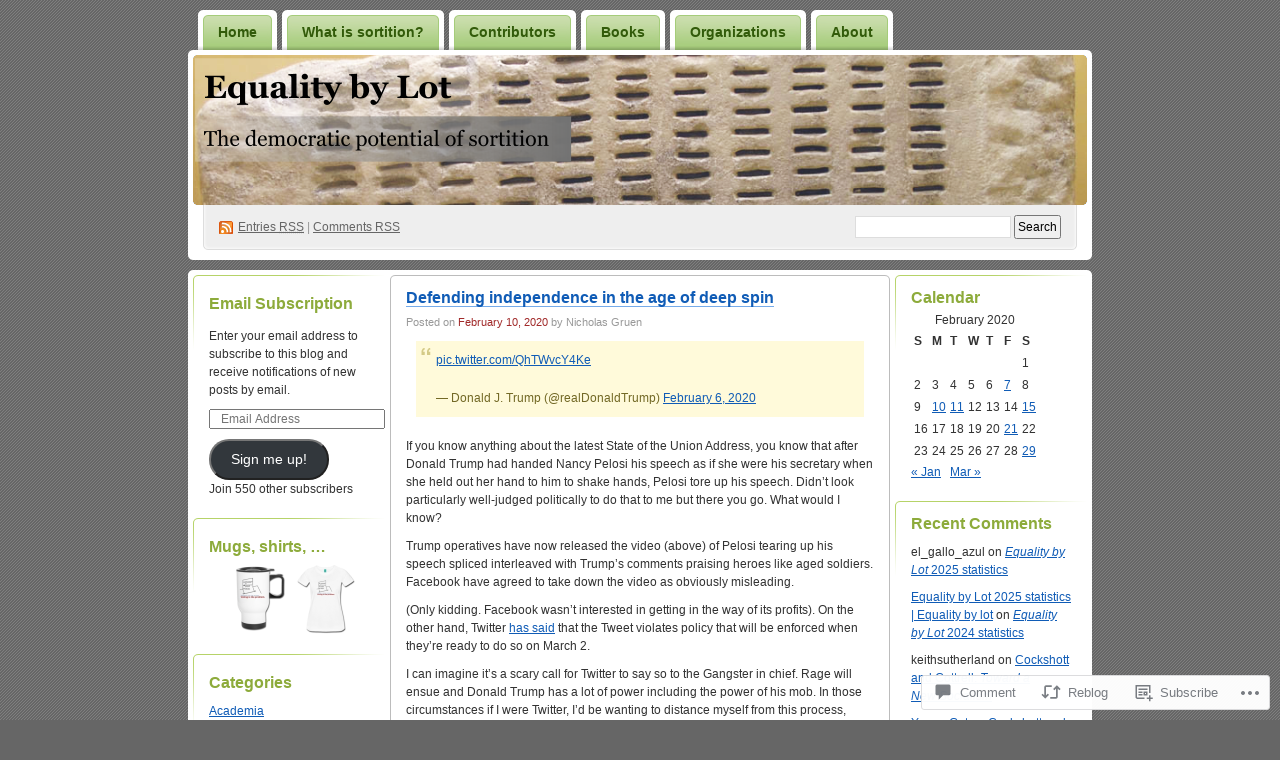

--- FILE ---
content_type: text/html; charset=UTF-8
request_url: https://equalitybylot.com/2020/02/10/defending-independence-in-the-age-of-deep-spin/
body_size: 33514
content:
<!DOCTYPE html PUBLIC "-//W3C//DTD XHTML 1.0 Transitional//EN" "http://www.w3.org/TR/xhtml1/DTD/xhtml1-transitional.dtd">
<!--[if IE 8]>
<html id="ie8" xmlns="http://www.w3.org/1999/xhtml" lang="en">
<![endif]-->
<!--[if !(IE 8)]><!-->
<html xmlns="http://www.w3.org/1999/xhtml" lang="en">
<!--<![endif]-->
<head profile="http://gmpg.org/xfn/11">
<meta http-equiv="Content-Type" content="text/html; charset=UTF-8" />
<title>Defending independence in the age of deep spin | Equality by lot</title>
<link rel="pingback" href="https://equalitybylot.com/xmlrpc.php" />
<meta name='robots' content='max-image-preview:large' />
<meta name="google-site-verification" content="&lt;a href=https://plus.google.com/112373222862122740465 rel=publisher&gt;Google+&lt;/a&gt;" />

<!-- Async WordPress.com Remote Login -->
<script id="wpcom_remote_login_js">
var wpcom_remote_login_extra_auth = '';
function wpcom_remote_login_remove_dom_node_id( element_id ) {
	var dom_node = document.getElementById( element_id );
	if ( dom_node ) { dom_node.parentNode.removeChild( dom_node ); }
}
function wpcom_remote_login_remove_dom_node_classes( class_name ) {
	var dom_nodes = document.querySelectorAll( '.' + class_name );
	for ( var i = 0; i < dom_nodes.length; i++ ) {
		dom_nodes[ i ].parentNode.removeChild( dom_nodes[ i ] );
	}
}
function wpcom_remote_login_final_cleanup() {
	wpcom_remote_login_remove_dom_node_classes( "wpcom_remote_login_msg" );
	wpcom_remote_login_remove_dom_node_id( "wpcom_remote_login_key" );
	wpcom_remote_login_remove_dom_node_id( "wpcom_remote_login_validate" );
	wpcom_remote_login_remove_dom_node_id( "wpcom_remote_login_js" );
	wpcom_remote_login_remove_dom_node_id( "wpcom_request_access_iframe" );
	wpcom_remote_login_remove_dom_node_id( "wpcom_request_access_styles" );
}

// Watch for messages back from the remote login
window.addEventListener( "message", function( e ) {
	if ( e.origin === "https://r-login.wordpress.com" ) {
		var data = {};
		try {
			data = JSON.parse( e.data );
		} catch( e ) {
			wpcom_remote_login_final_cleanup();
			return;
		}

		if ( data.msg === 'LOGIN' ) {
			// Clean up the login check iframe
			wpcom_remote_login_remove_dom_node_id( "wpcom_remote_login_key" );

			var id_regex = new RegExp( /^[0-9]+$/ );
			var token_regex = new RegExp( /^.*|.*|.*$/ );
			if (
				token_regex.test( data.token )
				&& id_regex.test( data.wpcomid )
			) {
				// We have everything we need to ask for a login
				var script = document.createElement( "script" );
				script.setAttribute( "id", "wpcom_remote_login_validate" );
				script.src = '/remote-login.php?wpcom_remote_login=validate'
					+ '&wpcomid=' + data.wpcomid
					+ '&token=' + encodeURIComponent( data.token )
					+ '&host=' + window.location.protocol
					+ '//' + window.location.hostname
					+ '&postid=12769'
					+ '&is_singular=1';
				document.body.appendChild( script );
			}

			return;
		}

		// Safari ITP, not logged in, so redirect
		if ( data.msg === 'LOGIN-REDIRECT' ) {
			window.location = 'https://wordpress.com/log-in?redirect_to=' + window.location.href;
			return;
		}

		// Safari ITP, storage access failed, remove the request
		if ( data.msg === 'LOGIN-REMOVE' ) {
			var css_zap = 'html { -webkit-transition: margin-top 1s; transition: margin-top 1s; } /* 9001 */ html { margin-top: 0 !important; } * html body { margin-top: 0 !important; } @media screen and ( max-width: 782px ) { html { margin-top: 0 !important; } * html body { margin-top: 0 !important; } }';
			var style_zap = document.createElement( 'style' );
			style_zap.type = 'text/css';
			style_zap.appendChild( document.createTextNode( css_zap ) );
			document.body.appendChild( style_zap );

			var e = document.getElementById( 'wpcom_request_access_iframe' );
			e.parentNode.removeChild( e );

			document.cookie = 'wordpress_com_login_access=denied; path=/; max-age=31536000';

			return;
		}

		// Safari ITP
		if ( data.msg === 'REQUEST_ACCESS' ) {
			console.log( 'request access: safari' );

			// Check ITP iframe enable/disable knob
			if ( wpcom_remote_login_extra_auth !== 'safari_itp_iframe' ) {
				return;
			}

			// If we are in a "private window" there is no ITP.
			var private_window = false;
			try {
				var opendb = window.openDatabase( null, null, null, null );
			} catch( e ) {
				private_window = true;
			}

			if ( private_window ) {
				console.log( 'private window' );
				return;
			}

			var iframe = document.createElement( 'iframe' );
			iframe.id = 'wpcom_request_access_iframe';
			iframe.setAttribute( 'scrolling', 'no' );
			iframe.setAttribute( 'sandbox', 'allow-storage-access-by-user-activation allow-scripts allow-same-origin allow-top-navigation-by-user-activation' );
			iframe.src = 'https://r-login.wordpress.com/remote-login.php?wpcom_remote_login=request_access&origin=' + encodeURIComponent( data.origin ) + '&wpcomid=' + encodeURIComponent( data.wpcomid );

			var css = 'html { -webkit-transition: margin-top 1s; transition: margin-top 1s; } /* 9001 */ html { margin-top: 46px !important; } * html body { margin-top: 46px !important; } @media screen and ( max-width: 660px ) { html { margin-top: 71px !important; } * html body { margin-top: 71px !important; } #wpcom_request_access_iframe { display: block; height: 71px !important; } } #wpcom_request_access_iframe { border: 0px; height: 46px; position: fixed; top: 0; left: 0; width: 100%; min-width: 100%; z-index: 99999; background: #23282d; } ';

			var style = document.createElement( 'style' );
			style.type = 'text/css';
			style.id = 'wpcom_request_access_styles';
			style.appendChild( document.createTextNode( css ) );
			document.body.appendChild( style );

			document.body.appendChild( iframe );
		}

		if ( data.msg === 'DONE' ) {
			wpcom_remote_login_final_cleanup();
		}
	}
}, false );

// Inject the remote login iframe after the page has had a chance to load
// more critical resources
window.addEventListener( "DOMContentLoaded", function( e ) {
	var iframe = document.createElement( "iframe" );
	iframe.style.display = "none";
	iframe.setAttribute( "scrolling", "no" );
	iframe.setAttribute( "id", "wpcom_remote_login_key" );
	iframe.src = "https://r-login.wordpress.com/remote-login.php"
		+ "?wpcom_remote_login=key"
		+ "&origin=aHR0cHM6Ly9lcXVhbGl0eWJ5bG90LmNvbQ%3D%3D"
		+ "&wpcomid=10943433"
		+ "&time=" + Math.floor( Date.now() / 1000 );
	document.body.appendChild( iframe );
}, false );
</script>
<link rel='dns-prefetch' href='//s0.wp.com' />
<link rel='dns-prefetch' href='//widgets.wp.com' />
<link rel='dns-prefetch' href='//wordpress.com' />
<link rel="alternate" type="application/rss+xml" title="Equality by lot &raquo; Feed" href="https://equalitybylot.com/feed/" />
<link rel="alternate" type="application/rss+xml" title="Equality by lot &raquo; Comments Feed" href="https://equalitybylot.com/comments/feed/" />
<link rel="alternate" type="application/rss+xml" title="Equality by lot &raquo; Defending independence in the age of deep&nbsp;spin Comments Feed" href="https://equalitybylot.com/2020/02/10/defending-independence-in-the-age-of-deep-spin/feed/" />
	<script type="text/javascript">
		/* <![CDATA[ */
		function addLoadEvent(func) {
			var oldonload = window.onload;
			if (typeof window.onload != 'function') {
				window.onload = func;
			} else {
				window.onload = function () {
					oldonload();
					func();
				}
			}
		}
		/* ]]> */
	</script>
	<link crossorigin='anonymous' rel='stylesheet' id='all-css-0-1' href='/_static/??-eJx9jFsKAjEMAC9kDbquix/iWdY21uy2aTAJ4u19IAgifg7MDFwlxMaGbFA9SPFMrDChyRjnN4M6Q23JCypcsIyGKUhT+6JlVF3A72OhGT/fF/3TiU/EZDewM9ZHKH6ERDl3z+hQ96uh79bDbrvppzuBgUhg&cssminify=yes' type='text/css' media='all' />
<style id='wp-emoji-styles-inline-css'>

	img.wp-smiley, img.emoji {
		display: inline !important;
		border: none !important;
		box-shadow: none !important;
		height: 1em !important;
		width: 1em !important;
		margin: 0 0.07em !important;
		vertical-align: -0.1em !important;
		background: none !important;
		padding: 0 !important;
	}
/*# sourceURL=wp-emoji-styles-inline-css */
</style>
<link crossorigin='anonymous' rel='stylesheet' id='all-css-2-1' href='/wp-content/plugins/gutenberg-core/v22.2.0/build/styles/block-library/style.css?m=1764855221i&cssminify=yes' type='text/css' media='all' />
<style id='wp-block-library-inline-css'>
.has-text-align-justify {
	text-align:justify;
}
.has-text-align-justify{text-align:justify;}

/*# sourceURL=wp-block-library-inline-css */
</style><style id='global-styles-inline-css'>
:root{--wp--preset--aspect-ratio--square: 1;--wp--preset--aspect-ratio--4-3: 4/3;--wp--preset--aspect-ratio--3-4: 3/4;--wp--preset--aspect-ratio--3-2: 3/2;--wp--preset--aspect-ratio--2-3: 2/3;--wp--preset--aspect-ratio--16-9: 16/9;--wp--preset--aspect-ratio--9-16: 9/16;--wp--preset--color--black: #000000;--wp--preset--color--cyan-bluish-gray: #abb8c3;--wp--preset--color--white: #ffffff;--wp--preset--color--pale-pink: #f78da7;--wp--preset--color--vivid-red: #cf2e2e;--wp--preset--color--luminous-vivid-orange: #ff6900;--wp--preset--color--luminous-vivid-amber: #fcb900;--wp--preset--color--light-green-cyan: #7bdcb5;--wp--preset--color--vivid-green-cyan: #00d084;--wp--preset--color--pale-cyan-blue: #8ed1fc;--wp--preset--color--vivid-cyan-blue: #0693e3;--wp--preset--color--vivid-purple: #9b51e0;--wp--preset--gradient--vivid-cyan-blue-to-vivid-purple: linear-gradient(135deg,rgb(6,147,227) 0%,rgb(155,81,224) 100%);--wp--preset--gradient--light-green-cyan-to-vivid-green-cyan: linear-gradient(135deg,rgb(122,220,180) 0%,rgb(0,208,130) 100%);--wp--preset--gradient--luminous-vivid-amber-to-luminous-vivid-orange: linear-gradient(135deg,rgb(252,185,0) 0%,rgb(255,105,0) 100%);--wp--preset--gradient--luminous-vivid-orange-to-vivid-red: linear-gradient(135deg,rgb(255,105,0) 0%,rgb(207,46,46) 100%);--wp--preset--gradient--very-light-gray-to-cyan-bluish-gray: linear-gradient(135deg,rgb(238,238,238) 0%,rgb(169,184,195) 100%);--wp--preset--gradient--cool-to-warm-spectrum: linear-gradient(135deg,rgb(74,234,220) 0%,rgb(151,120,209) 20%,rgb(207,42,186) 40%,rgb(238,44,130) 60%,rgb(251,105,98) 80%,rgb(254,248,76) 100%);--wp--preset--gradient--blush-light-purple: linear-gradient(135deg,rgb(255,206,236) 0%,rgb(152,150,240) 100%);--wp--preset--gradient--blush-bordeaux: linear-gradient(135deg,rgb(254,205,165) 0%,rgb(254,45,45) 50%,rgb(107,0,62) 100%);--wp--preset--gradient--luminous-dusk: linear-gradient(135deg,rgb(255,203,112) 0%,rgb(199,81,192) 50%,rgb(65,88,208) 100%);--wp--preset--gradient--pale-ocean: linear-gradient(135deg,rgb(255,245,203) 0%,rgb(182,227,212) 50%,rgb(51,167,181) 100%);--wp--preset--gradient--electric-grass: linear-gradient(135deg,rgb(202,248,128) 0%,rgb(113,206,126) 100%);--wp--preset--gradient--midnight: linear-gradient(135deg,rgb(2,3,129) 0%,rgb(40,116,252) 100%);--wp--preset--font-size--small: 13px;--wp--preset--font-size--medium: 20px;--wp--preset--font-size--large: 36px;--wp--preset--font-size--x-large: 42px;--wp--preset--font-family--albert-sans: 'Albert Sans', sans-serif;--wp--preset--font-family--alegreya: Alegreya, serif;--wp--preset--font-family--arvo: Arvo, serif;--wp--preset--font-family--bodoni-moda: 'Bodoni Moda', serif;--wp--preset--font-family--bricolage-grotesque: 'Bricolage Grotesque', sans-serif;--wp--preset--font-family--cabin: Cabin, sans-serif;--wp--preset--font-family--chivo: Chivo, sans-serif;--wp--preset--font-family--commissioner: Commissioner, sans-serif;--wp--preset--font-family--cormorant: Cormorant, serif;--wp--preset--font-family--courier-prime: 'Courier Prime', monospace;--wp--preset--font-family--crimson-pro: 'Crimson Pro', serif;--wp--preset--font-family--dm-mono: 'DM Mono', monospace;--wp--preset--font-family--dm-sans: 'DM Sans', sans-serif;--wp--preset--font-family--dm-serif-display: 'DM Serif Display', serif;--wp--preset--font-family--domine: Domine, serif;--wp--preset--font-family--eb-garamond: 'EB Garamond', serif;--wp--preset--font-family--epilogue: Epilogue, sans-serif;--wp--preset--font-family--fahkwang: Fahkwang, sans-serif;--wp--preset--font-family--figtree: Figtree, sans-serif;--wp--preset--font-family--fira-sans: 'Fira Sans', sans-serif;--wp--preset--font-family--fjalla-one: 'Fjalla One', sans-serif;--wp--preset--font-family--fraunces: Fraunces, serif;--wp--preset--font-family--gabarito: Gabarito, system-ui;--wp--preset--font-family--ibm-plex-mono: 'IBM Plex Mono', monospace;--wp--preset--font-family--ibm-plex-sans: 'IBM Plex Sans', sans-serif;--wp--preset--font-family--ibarra-real-nova: 'Ibarra Real Nova', serif;--wp--preset--font-family--instrument-serif: 'Instrument Serif', serif;--wp--preset--font-family--inter: Inter, sans-serif;--wp--preset--font-family--josefin-sans: 'Josefin Sans', sans-serif;--wp--preset--font-family--jost: Jost, sans-serif;--wp--preset--font-family--libre-baskerville: 'Libre Baskerville', serif;--wp--preset--font-family--libre-franklin: 'Libre Franklin', sans-serif;--wp--preset--font-family--literata: Literata, serif;--wp--preset--font-family--lora: Lora, serif;--wp--preset--font-family--merriweather: Merriweather, serif;--wp--preset--font-family--montserrat: Montserrat, sans-serif;--wp--preset--font-family--newsreader: Newsreader, serif;--wp--preset--font-family--noto-sans-mono: 'Noto Sans Mono', sans-serif;--wp--preset--font-family--nunito: Nunito, sans-serif;--wp--preset--font-family--open-sans: 'Open Sans', sans-serif;--wp--preset--font-family--overpass: Overpass, sans-serif;--wp--preset--font-family--pt-serif: 'PT Serif', serif;--wp--preset--font-family--petrona: Petrona, serif;--wp--preset--font-family--piazzolla: Piazzolla, serif;--wp--preset--font-family--playfair-display: 'Playfair Display', serif;--wp--preset--font-family--plus-jakarta-sans: 'Plus Jakarta Sans', sans-serif;--wp--preset--font-family--poppins: Poppins, sans-serif;--wp--preset--font-family--raleway: Raleway, sans-serif;--wp--preset--font-family--roboto: Roboto, sans-serif;--wp--preset--font-family--roboto-slab: 'Roboto Slab', serif;--wp--preset--font-family--rubik: Rubik, sans-serif;--wp--preset--font-family--rufina: Rufina, serif;--wp--preset--font-family--sora: Sora, sans-serif;--wp--preset--font-family--source-sans-3: 'Source Sans 3', sans-serif;--wp--preset--font-family--source-serif-4: 'Source Serif 4', serif;--wp--preset--font-family--space-mono: 'Space Mono', monospace;--wp--preset--font-family--syne: Syne, sans-serif;--wp--preset--font-family--texturina: Texturina, serif;--wp--preset--font-family--urbanist: Urbanist, sans-serif;--wp--preset--font-family--work-sans: 'Work Sans', sans-serif;--wp--preset--spacing--20: 0.44rem;--wp--preset--spacing--30: 0.67rem;--wp--preset--spacing--40: 1rem;--wp--preset--spacing--50: 1.5rem;--wp--preset--spacing--60: 2.25rem;--wp--preset--spacing--70: 3.38rem;--wp--preset--spacing--80: 5.06rem;--wp--preset--shadow--natural: 6px 6px 9px rgba(0, 0, 0, 0.2);--wp--preset--shadow--deep: 12px 12px 50px rgba(0, 0, 0, 0.4);--wp--preset--shadow--sharp: 6px 6px 0px rgba(0, 0, 0, 0.2);--wp--preset--shadow--outlined: 6px 6px 0px -3px rgb(255, 255, 255), 6px 6px rgb(0, 0, 0);--wp--preset--shadow--crisp: 6px 6px 0px rgb(0, 0, 0);}:where(.is-layout-flex){gap: 0.5em;}:where(.is-layout-grid){gap: 0.5em;}body .is-layout-flex{display: flex;}.is-layout-flex{flex-wrap: wrap;align-items: center;}.is-layout-flex > :is(*, div){margin: 0;}body .is-layout-grid{display: grid;}.is-layout-grid > :is(*, div){margin: 0;}:where(.wp-block-columns.is-layout-flex){gap: 2em;}:where(.wp-block-columns.is-layout-grid){gap: 2em;}:where(.wp-block-post-template.is-layout-flex){gap: 1.25em;}:where(.wp-block-post-template.is-layout-grid){gap: 1.25em;}.has-black-color{color: var(--wp--preset--color--black) !important;}.has-cyan-bluish-gray-color{color: var(--wp--preset--color--cyan-bluish-gray) !important;}.has-white-color{color: var(--wp--preset--color--white) !important;}.has-pale-pink-color{color: var(--wp--preset--color--pale-pink) !important;}.has-vivid-red-color{color: var(--wp--preset--color--vivid-red) !important;}.has-luminous-vivid-orange-color{color: var(--wp--preset--color--luminous-vivid-orange) !important;}.has-luminous-vivid-amber-color{color: var(--wp--preset--color--luminous-vivid-amber) !important;}.has-light-green-cyan-color{color: var(--wp--preset--color--light-green-cyan) !important;}.has-vivid-green-cyan-color{color: var(--wp--preset--color--vivid-green-cyan) !important;}.has-pale-cyan-blue-color{color: var(--wp--preset--color--pale-cyan-blue) !important;}.has-vivid-cyan-blue-color{color: var(--wp--preset--color--vivid-cyan-blue) !important;}.has-vivid-purple-color{color: var(--wp--preset--color--vivid-purple) !important;}.has-black-background-color{background-color: var(--wp--preset--color--black) !important;}.has-cyan-bluish-gray-background-color{background-color: var(--wp--preset--color--cyan-bluish-gray) !important;}.has-white-background-color{background-color: var(--wp--preset--color--white) !important;}.has-pale-pink-background-color{background-color: var(--wp--preset--color--pale-pink) !important;}.has-vivid-red-background-color{background-color: var(--wp--preset--color--vivid-red) !important;}.has-luminous-vivid-orange-background-color{background-color: var(--wp--preset--color--luminous-vivid-orange) !important;}.has-luminous-vivid-amber-background-color{background-color: var(--wp--preset--color--luminous-vivid-amber) !important;}.has-light-green-cyan-background-color{background-color: var(--wp--preset--color--light-green-cyan) !important;}.has-vivid-green-cyan-background-color{background-color: var(--wp--preset--color--vivid-green-cyan) !important;}.has-pale-cyan-blue-background-color{background-color: var(--wp--preset--color--pale-cyan-blue) !important;}.has-vivid-cyan-blue-background-color{background-color: var(--wp--preset--color--vivid-cyan-blue) !important;}.has-vivid-purple-background-color{background-color: var(--wp--preset--color--vivid-purple) !important;}.has-black-border-color{border-color: var(--wp--preset--color--black) !important;}.has-cyan-bluish-gray-border-color{border-color: var(--wp--preset--color--cyan-bluish-gray) !important;}.has-white-border-color{border-color: var(--wp--preset--color--white) !important;}.has-pale-pink-border-color{border-color: var(--wp--preset--color--pale-pink) !important;}.has-vivid-red-border-color{border-color: var(--wp--preset--color--vivid-red) !important;}.has-luminous-vivid-orange-border-color{border-color: var(--wp--preset--color--luminous-vivid-orange) !important;}.has-luminous-vivid-amber-border-color{border-color: var(--wp--preset--color--luminous-vivid-amber) !important;}.has-light-green-cyan-border-color{border-color: var(--wp--preset--color--light-green-cyan) !important;}.has-vivid-green-cyan-border-color{border-color: var(--wp--preset--color--vivid-green-cyan) !important;}.has-pale-cyan-blue-border-color{border-color: var(--wp--preset--color--pale-cyan-blue) !important;}.has-vivid-cyan-blue-border-color{border-color: var(--wp--preset--color--vivid-cyan-blue) !important;}.has-vivid-purple-border-color{border-color: var(--wp--preset--color--vivid-purple) !important;}.has-vivid-cyan-blue-to-vivid-purple-gradient-background{background: var(--wp--preset--gradient--vivid-cyan-blue-to-vivid-purple) !important;}.has-light-green-cyan-to-vivid-green-cyan-gradient-background{background: var(--wp--preset--gradient--light-green-cyan-to-vivid-green-cyan) !important;}.has-luminous-vivid-amber-to-luminous-vivid-orange-gradient-background{background: var(--wp--preset--gradient--luminous-vivid-amber-to-luminous-vivid-orange) !important;}.has-luminous-vivid-orange-to-vivid-red-gradient-background{background: var(--wp--preset--gradient--luminous-vivid-orange-to-vivid-red) !important;}.has-very-light-gray-to-cyan-bluish-gray-gradient-background{background: var(--wp--preset--gradient--very-light-gray-to-cyan-bluish-gray) !important;}.has-cool-to-warm-spectrum-gradient-background{background: var(--wp--preset--gradient--cool-to-warm-spectrum) !important;}.has-blush-light-purple-gradient-background{background: var(--wp--preset--gradient--blush-light-purple) !important;}.has-blush-bordeaux-gradient-background{background: var(--wp--preset--gradient--blush-bordeaux) !important;}.has-luminous-dusk-gradient-background{background: var(--wp--preset--gradient--luminous-dusk) !important;}.has-pale-ocean-gradient-background{background: var(--wp--preset--gradient--pale-ocean) !important;}.has-electric-grass-gradient-background{background: var(--wp--preset--gradient--electric-grass) !important;}.has-midnight-gradient-background{background: var(--wp--preset--gradient--midnight) !important;}.has-small-font-size{font-size: var(--wp--preset--font-size--small) !important;}.has-medium-font-size{font-size: var(--wp--preset--font-size--medium) !important;}.has-large-font-size{font-size: var(--wp--preset--font-size--large) !important;}.has-x-large-font-size{font-size: var(--wp--preset--font-size--x-large) !important;}.has-albert-sans-font-family{font-family: var(--wp--preset--font-family--albert-sans) !important;}.has-alegreya-font-family{font-family: var(--wp--preset--font-family--alegreya) !important;}.has-arvo-font-family{font-family: var(--wp--preset--font-family--arvo) !important;}.has-bodoni-moda-font-family{font-family: var(--wp--preset--font-family--bodoni-moda) !important;}.has-bricolage-grotesque-font-family{font-family: var(--wp--preset--font-family--bricolage-grotesque) !important;}.has-cabin-font-family{font-family: var(--wp--preset--font-family--cabin) !important;}.has-chivo-font-family{font-family: var(--wp--preset--font-family--chivo) !important;}.has-commissioner-font-family{font-family: var(--wp--preset--font-family--commissioner) !important;}.has-cormorant-font-family{font-family: var(--wp--preset--font-family--cormorant) !important;}.has-courier-prime-font-family{font-family: var(--wp--preset--font-family--courier-prime) !important;}.has-crimson-pro-font-family{font-family: var(--wp--preset--font-family--crimson-pro) !important;}.has-dm-mono-font-family{font-family: var(--wp--preset--font-family--dm-mono) !important;}.has-dm-sans-font-family{font-family: var(--wp--preset--font-family--dm-sans) !important;}.has-dm-serif-display-font-family{font-family: var(--wp--preset--font-family--dm-serif-display) !important;}.has-domine-font-family{font-family: var(--wp--preset--font-family--domine) !important;}.has-eb-garamond-font-family{font-family: var(--wp--preset--font-family--eb-garamond) !important;}.has-epilogue-font-family{font-family: var(--wp--preset--font-family--epilogue) !important;}.has-fahkwang-font-family{font-family: var(--wp--preset--font-family--fahkwang) !important;}.has-figtree-font-family{font-family: var(--wp--preset--font-family--figtree) !important;}.has-fira-sans-font-family{font-family: var(--wp--preset--font-family--fira-sans) !important;}.has-fjalla-one-font-family{font-family: var(--wp--preset--font-family--fjalla-one) !important;}.has-fraunces-font-family{font-family: var(--wp--preset--font-family--fraunces) !important;}.has-gabarito-font-family{font-family: var(--wp--preset--font-family--gabarito) !important;}.has-ibm-plex-mono-font-family{font-family: var(--wp--preset--font-family--ibm-plex-mono) !important;}.has-ibm-plex-sans-font-family{font-family: var(--wp--preset--font-family--ibm-plex-sans) !important;}.has-ibarra-real-nova-font-family{font-family: var(--wp--preset--font-family--ibarra-real-nova) !important;}.has-instrument-serif-font-family{font-family: var(--wp--preset--font-family--instrument-serif) !important;}.has-inter-font-family{font-family: var(--wp--preset--font-family--inter) !important;}.has-josefin-sans-font-family{font-family: var(--wp--preset--font-family--josefin-sans) !important;}.has-jost-font-family{font-family: var(--wp--preset--font-family--jost) !important;}.has-libre-baskerville-font-family{font-family: var(--wp--preset--font-family--libre-baskerville) !important;}.has-libre-franklin-font-family{font-family: var(--wp--preset--font-family--libre-franklin) !important;}.has-literata-font-family{font-family: var(--wp--preset--font-family--literata) !important;}.has-lora-font-family{font-family: var(--wp--preset--font-family--lora) !important;}.has-merriweather-font-family{font-family: var(--wp--preset--font-family--merriweather) !important;}.has-montserrat-font-family{font-family: var(--wp--preset--font-family--montserrat) !important;}.has-newsreader-font-family{font-family: var(--wp--preset--font-family--newsreader) !important;}.has-noto-sans-mono-font-family{font-family: var(--wp--preset--font-family--noto-sans-mono) !important;}.has-nunito-font-family{font-family: var(--wp--preset--font-family--nunito) !important;}.has-open-sans-font-family{font-family: var(--wp--preset--font-family--open-sans) !important;}.has-overpass-font-family{font-family: var(--wp--preset--font-family--overpass) !important;}.has-pt-serif-font-family{font-family: var(--wp--preset--font-family--pt-serif) !important;}.has-petrona-font-family{font-family: var(--wp--preset--font-family--petrona) !important;}.has-piazzolla-font-family{font-family: var(--wp--preset--font-family--piazzolla) !important;}.has-playfair-display-font-family{font-family: var(--wp--preset--font-family--playfair-display) !important;}.has-plus-jakarta-sans-font-family{font-family: var(--wp--preset--font-family--plus-jakarta-sans) !important;}.has-poppins-font-family{font-family: var(--wp--preset--font-family--poppins) !important;}.has-raleway-font-family{font-family: var(--wp--preset--font-family--raleway) !important;}.has-roboto-font-family{font-family: var(--wp--preset--font-family--roboto) !important;}.has-roboto-slab-font-family{font-family: var(--wp--preset--font-family--roboto-slab) !important;}.has-rubik-font-family{font-family: var(--wp--preset--font-family--rubik) !important;}.has-rufina-font-family{font-family: var(--wp--preset--font-family--rufina) !important;}.has-sora-font-family{font-family: var(--wp--preset--font-family--sora) !important;}.has-source-sans-3-font-family{font-family: var(--wp--preset--font-family--source-sans-3) !important;}.has-source-serif-4-font-family{font-family: var(--wp--preset--font-family--source-serif-4) !important;}.has-space-mono-font-family{font-family: var(--wp--preset--font-family--space-mono) !important;}.has-syne-font-family{font-family: var(--wp--preset--font-family--syne) !important;}.has-texturina-font-family{font-family: var(--wp--preset--font-family--texturina) !important;}.has-urbanist-font-family{font-family: var(--wp--preset--font-family--urbanist) !important;}.has-work-sans-font-family{font-family: var(--wp--preset--font-family--work-sans) !important;}
/*# sourceURL=global-styles-inline-css */
</style>

<style id='classic-theme-styles-inline-css'>
/*! This file is auto-generated */
.wp-block-button__link{color:#fff;background-color:#32373c;border-radius:9999px;box-shadow:none;text-decoration:none;padding:calc(.667em + 2px) calc(1.333em + 2px);font-size:1.125em}.wp-block-file__button{background:#32373c;color:#fff;text-decoration:none}
/*# sourceURL=/wp-includes/css/classic-themes.min.css */
</style>
<link crossorigin='anonymous' rel='stylesheet' id='all-css-4-1' href='/_static/??-eJx9jksOwjAMRC9EcCsEFQvEUVA+FqTUSRQ77fVxVbEBxMaSZ+bZA0sxPifBJEDNlKndY2LwuaLqVKyAJghDtDghaWzvmXfwG1uKMsa5UpHZ6KTYyMhDQf7HjSjF+qdRaTuxGcAtvb3bjCnkCrZJJisS/RcFXD24FqcAM1ann1VcK/Pnvna50qUfTl3XH8+HYXwBNR1jhQ==&cssminify=yes' type='text/css' media='all' />
<link rel='stylesheet' id='verbum-gutenberg-css-css' href='https://widgets.wp.com/verbum-block-editor/block-editor.css?ver=1738686361' media='all' />
<link crossorigin='anonymous' rel='stylesheet' id='all-css-6-1' href='/_static/??-eJx9jVEKAjEMRC9kDWtF8UM8y26NMdo2ZZsi3t6ooKuCfzMvmRm4FBckK2aF1FyJjThXCJKSIRf5jObqF5kbmQFDFmVL15d4HiadesRkDaUNsGciD1WvEX/eJtMjDlHIJD123/ZfiFBclNArS/4w7hB7Hu/RXdp262W32njvF6cbiwFb5Q==&cssminify=yes' type='text/css' media='all' />
<link crossorigin='anonymous' rel='stylesheet' id='print-css-7-1' href='/wp-content/mu-plugins/global-print/global-print.css?m=1465851035i&cssminify=yes' type='text/css' media='print' />
<style id='jetpack-global-styles-frontend-style-inline-css'>
:root { --font-headings: unset; --font-base: unset; --font-headings-default: -apple-system,BlinkMacSystemFont,"Segoe UI",Roboto,Oxygen-Sans,Ubuntu,Cantarell,"Helvetica Neue",sans-serif; --font-base-default: -apple-system,BlinkMacSystemFont,"Segoe UI",Roboto,Oxygen-Sans,Ubuntu,Cantarell,"Helvetica Neue",sans-serif;}
/*# sourceURL=jetpack-global-styles-frontend-style-inline-css */
</style>
<link crossorigin='anonymous' rel='stylesheet' id='all-css-10-1' href='/_static/??-eJyNjcsKAjEMRX/IGtQZBxfip0hMS9sxTYppGfx7H7gRN+7ugcs5sFRHKi1Ig9Jd5R6zGMyhVaTrh8G6QFHfORhYwlvw6P39PbPENZmt4G/ROQuBKWVkxxrVvuBH1lIoz2waILJekF+HUzlupnG3nQ77YZwfuRJIaQ==&cssminify=yes' type='text/css' media='all' />
<script type="text/javascript" id="jetpack_related-posts-js-extra">
/* <![CDATA[ */
var related_posts_js_options = {"post_heading":"h4"};
//# sourceURL=jetpack_related-posts-js-extra
/* ]]> */
</script>
<script type="text/javascript" id="wpcom-actionbar-placeholder-js-extra">
/* <![CDATA[ */
var actionbardata = {"siteID":"10943433","postID":"12769","siteURL":"https://equalitybylot.com","xhrURL":"https://equalitybylot.com/wp-admin/admin-ajax.php","nonce":"7ed99205b0","isLoggedIn":"","statusMessage":"","subsEmailDefault":"instantly","proxyScriptUrl":"https://s0.wp.com/wp-content/js/wpcom-proxy-request.js?m=1513050504i&amp;ver=20211021","shortlink":"https://wp.me/pJUSZ-3jX","i18n":{"followedText":"New posts from this site will now appear in your \u003Ca href=\"https://wordpress.com/reader\"\u003EReader\u003C/a\u003E","foldBar":"Collapse this bar","unfoldBar":"Expand this bar","shortLinkCopied":"Shortlink copied to clipboard."}};
//# sourceURL=wpcom-actionbar-placeholder-js-extra
/* ]]> */
</script>
<script type="text/javascript" id="jetpack-mu-wpcom-settings-js-before">
/* <![CDATA[ */
var JETPACK_MU_WPCOM_SETTINGS = {"assetsUrl":"https://s0.wp.com/wp-content/mu-plugins/jetpack-mu-wpcom-plugin/sun/jetpack_vendor/automattic/jetpack-mu-wpcom/src/build/"};
//# sourceURL=jetpack-mu-wpcom-settings-js-before
/* ]]> */
</script>
<script crossorigin='anonymous' type='text/javascript'  src='/_static/??/wp-content/mu-plugins/jetpack-plugin/sun/_inc/build/related-posts/related-posts.min.js,/wp-content/js/rlt-proxy.js?m=1755011788j'></script>
<script type="text/javascript" id="rlt-proxy-js-after">
/* <![CDATA[ */
	rltInitialize( {"token":null,"iframeOrigins":["https:\/\/widgets.wp.com"]} );
//# sourceURL=rlt-proxy-js-after
/* ]]> */
</script>
<link rel="EditURI" type="application/rsd+xml" title="RSD" href="https://equalitybylot.wordpress.com/xmlrpc.php?rsd" />
<meta name="generator" content="WordPress.com" />
<link rel="canonical" href="https://equalitybylot.com/2020/02/10/defending-independence-in-the-age-of-deep-spin/" />
<link rel='shortlink' href='https://wp.me/pJUSZ-3jX' />
<link rel="alternate" type="application/json+oembed" href="https://public-api.wordpress.com/oembed/?format=json&amp;url=https%3A%2F%2Fequalitybylot.com%2F2020%2F02%2F10%2Fdefending-independence-in-the-age-of-deep-spin%2F&amp;for=wpcom-auto-discovery" /><link rel="alternate" type="application/xml+oembed" href="https://public-api.wordpress.com/oembed/?format=xml&amp;url=https%3A%2F%2Fequalitybylot.com%2F2020%2F02%2F10%2Fdefending-independence-in-the-age-of-deep-spin%2F&amp;for=wpcom-auto-discovery" />
<!-- Jetpack Open Graph Tags -->
<meta property="og:type" content="article" />
<meta property="og:title" content="Defending independence in the age of deep spin" />
<meta property="og:url" content="https://equalitybylot.com/2020/02/10/defending-independence-in-the-age-of-deep-spin/" />
<meta property="og:description" content="If you know anything about the latest State of the Union Address, you know that after Donald Trump had handed Nancy Pelosi his speech as if she were his secretary when she held out her hand to him …" />
<meta property="article:published_time" content="2020-02-10T20:45:35+00:00" />
<meta property="article:modified_time" content="2020-02-10T20:45:35+00:00" />
<meta property="og:site_name" content="Equality by lot" />
<meta property="og:image" content="https://s0.wp.com/i/blank.jpg?m=1383295312i" />
<meta property="og:image:width" content="200" />
<meta property="og:image:height" content="200" />
<meta property="og:image:alt" content="" />
<meta property="og:locale" content="en_US" />
<meta property="article:publisher" content="https://www.facebook.com/WordPresscom" />
<meta name="twitter:creator" content="@Kleroterian" />
<meta name="twitter:site" content="@Kleroterian" />
<meta name="twitter:text:title" content="Defending independence in the age of deep&nbsp;spin" />
<meta name="twitter:card" content="summary" />

<!-- End Jetpack Open Graph Tags -->
<link rel="shortcut icon" type="image/x-icon" href="https://s0.wp.com/i/favicon.ico?m=1713425267i" sizes="16x16 24x24 32x32 48x48" />
<link rel="icon" type="image/x-icon" href="https://s0.wp.com/i/favicon.ico?m=1713425267i" sizes="16x16 24x24 32x32 48x48" />
<link rel="apple-touch-icon" href="https://s0.wp.com/i/webclip.png?m=1713868326i" />
<link rel='openid.server' href='https://equalitybylot.com/?openidserver=1' />
<link rel='openid.delegate' href='https://equalitybylot.com/' />
<link rel="search" type="application/opensearchdescription+xml" href="https://equalitybylot.com/osd.xml" title="Equality by lot" />
<link rel="search" type="application/opensearchdescription+xml" href="https://s1.wp.com/opensearch.xml" title="WordPress.com" />
		<style id="wpcom-hotfix-masterbar-style">
			@media screen and (min-width: 783px) {
				#wpadminbar .quicklinks li#wp-admin-bar-my-account.with-avatar > a img {
					margin-top: 5px;
				}
			}
		</style>
		<style type="text/css">.recentcomments a{display:inline !important;padding:0 !important;margin:0 !important;}</style>		<style type="text/css">
			.recentcomments a {
				display: inline !important;
				padding: 0 !important;
				margin: 0 !important;
			}

			table.recentcommentsavatartop img.avatar, table.recentcommentsavatarend img.avatar {
				border: 0px;
				margin: 0;
			}

			table.recentcommentsavatartop a, table.recentcommentsavatarend a {
				border: 0px !important;
				background-color: transparent !important;
			}

			td.recentcommentsavatarend, td.recentcommentsavatartop {
				padding: 0px 0px 1px 0px;
				margin: 0px;
			}

			td.recentcommentstextend {
				border: none !important;
				padding: 0px 0px 2px 10px;
			}

			.rtl td.recentcommentstextend {
				padding: 0px 10px 2px 0px;
			}

			td.recentcommentstexttop {
				border: none;
				padding: 0px 0px 0px 10px;
			}

			.rtl td.recentcommentstexttop {
				padding: 0px 10px 0px 0px;
			}
		</style>
		<meta name="description" content="https://twitter.com/realDonaldTrump/status/1225553117929988097?s=20 If you know anything about the latest State of the Union Address, you know that after Donald Trump had handed Nancy Pelosi his speech as if she were his secretary when she held out her hand to him to shake hands, Pelosi tore up his speech. Didn’t look particularly well-judged politically to do that&hellip;" />
<style type="text/css">
#header h1 a, #header .description {
display: none;
}
</style>
<link crossorigin='anonymous' rel='stylesheet' id='all-css-0-3' href='/_static/??-eJyNzMsKAjEMheEXshPqBXUhPoo4bRgytmkwCYNvbwdm487d+eDwwyIhNTZkg+pBik/ECjOaPNNrM6gzPIgTjE4ld46a3iRGrX9/NFTiIanu4O9wbdkLKiyUJzQFaxKkaV9qn4Jr7V5v8Xw6XC/xGPfzF4aPQ7Q=&cssminify=yes' type='text/css' media='all' />
</head>
<body class="wp-singular post-template-default single single-post postid-12769 single-format-standard wp-theme-pubdigg3 customizer-styles-applied jetpack-reblog-enabled"><div id="container">

<div id="header">

	<div id="menu">
		<ul id="menu-menu-1" class="menu"><li id="menu-item-4588" class="menu-item menu-item-type-custom menu-item-object-custom menu-item-4588"><a href="https://equalitybylot.wordpress.com/">Home</a></li>
<li id="menu-item-4592" class="menu-item menu-item-type-post_type menu-item-object-page menu-item-4592"><a href="https://equalitybylot.com/introduction-to-sortition-government-by-jury/">What is sortition?</a></li>
<li id="menu-item-4590" class="menu-item menu-item-type-post_type menu-item-object-page menu-item-4590"><a href="https://equalitybylot.com/contributors/">Contributors</a></li>
<li id="menu-item-4591" class="menu-item menu-item-type-post_type menu-item-object-page menu-item-4591"><a href="https://equalitybylot.com/literature/">Books</a></li>
<li id="menu-item-4598" class="menu-item menu-item-type-post_type menu-item-object-page menu-item-4598"><a href="https://equalitybylot.com/organizations-and-initiatives/">Organizations</a></li>
<li id="menu-item-4589" class="menu-item menu-item-type-post_type menu-item-object-page menu-item-4589"><a href="https://equalitybylot.com/about/">About</a></li>
</ul>	</div>

	<div id="header-box">
	<div id="header-image">
		<img src="https://equalitybylot.com/wp-content/uploads/2021/01/cropped-ebl-header-1.png" alt="" />
	</div>
	<div id="header-overlay">
		<img src="https://s0.wp.com/wp-content/themes/pub/digg3/images/bg_header_overlay.png?m=1391151072i" alt="" />
	</div>

	<div id="pagetitle">
		<h1><a href="https://equalitybylot.com/" title="Equality by lot">Equality by lot</a></h1>
	</div>

	<div id="syndication">
		<a href="https://equalitybylot.com/feed/" title="Syndicate this site using RSS" class="feed">Entries <abbr title="Really Simple Syndication">RSS</abbr></a> &#124; <a href="https://equalitybylot.com/comments/feed/" title="Syndicate comments using RSS">Comments RSS</a>
	</div>
	<div id="searchbox">
		<form method="get" id="searchform" action="https://equalitybylot.com/">
<div>
	<input type="text" value="" name="s" id="s" />
	<input type="submit" id="searchsubmit" value="Search" />
</div>
</form>	</div>
	</div>
</div>

<div class="pagewrapper"><div id="page">

<!-- Start Obar -->

	<div class="obar">
<ul>

<li id="blog_subscription-3" class="widget widget_blog_subscription jetpack_subscription_widget"><h2 class="widgettitle"><label for="subscribe-field">Email Subscription</label></h2>


			<div class="wp-block-jetpack-subscriptions__container">
			<form
				action="https://subscribe.wordpress.com"
				method="post"
				accept-charset="utf-8"
				data-blog="10943433"
				data-post_access_level="everybody"
				id="subscribe-blog"
			>
				<p>Enter your email address to subscribe to this blog and receive notifications of new posts by email.</p>
				<p id="subscribe-email">
					<label
						id="subscribe-field-label"
						for="subscribe-field"
						class="screen-reader-text"
					>
						Email Address:					</label>

					<input
							type="email"
							name="email"
							autocomplete="email"
							
							style="width: 95%; padding: 1px 10px"
							placeholder="Email Address"
							value=""
							id="subscribe-field"
							required
						/>				</p>

				<p id="subscribe-submit"
									>
					<input type="hidden" name="action" value="subscribe"/>
					<input type="hidden" name="blog_id" value="10943433"/>
					<input type="hidden" name="source" value="https://equalitybylot.com/2020/02/10/defending-independence-in-the-age-of-deep-spin/"/>
					<input type="hidden" name="sub-type" value="widget"/>
					<input type="hidden" name="redirect_fragment" value="subscribe-blog"/>
					<input type="hidden" id="_wpnonce" name="_wpnonce" value="aadd18f97c" />					<button type="submit"
													class="wp-block-button__link"
																	>
						Sign me up!					</button>
				</p>
			</form>
							<div class="wp-block-jetpack-subscriptions__subscount">
					Join 550 other subscribers				</div>
						</div>
			
</li>
<li id="media_image-5" class="widget widget_media_image"><h2 class="widgettitle">Mugs, shirts, &#8230;</h2>
<style>.widget.widget_media_image { overflow: hidden; }.widget.widget_media_image img { height: auto; max-width: 100%; }</style><a href="https://shop.spreadshirt.com/1131474"><img width="141" height="75" src="https://equalitybylot.com/wp-content/uploads/2016/06/mug-shirt1.jpg?w=141" class="image wp-image-7466 aligncenter attachment-150x75 size-150x75" alt="" decoding="async" style="max-width: 100%; height: auto;" srcset="https://equalitybylot.com/wp-content/uploads/2016/06/mug-shirt1.jpg?w=141 141w, https://equalitybylot.com/wp-content/uploads/2016/06/mug-shirt1.jpg?w=282 282w, https://equalitybylot.com/wp-content/uploads/2016/06/mug-shirt1.jpg?w=150 150w" sizes="(max-width: 141px) 100vw, 141px" data-attachment-id="7466" data-permalink="https://equalitybylot.com/mug-shirt-2/" data-orig-file="https://equalitybylot.com/wp-content/uploads/2016/06/mug-shirt1.jpg" data-orig-size="597,317" data-comments-opened="1" data-image-meta="{&quot;aperture&quot;:&quot;0&quot;,&quot;credit&quot;:&quot;&quot;,&quot;camera&quot;:&quot;&quot;,&quot;caption&quot;:&quot;&quot;,&quot;created_timestamp&quot;:&quot;0&quot;,&quot;copyright&quot;:&quot;&quot;,&quot;focal_length&quot;:&quot;0&quot;,&quot;iso&quot;:&quot;0&quot;,&quot;shutter_speed&quot;:&quot;0&quot;,&quot;title&quot;:&quot;&quot;,&quot;orientation&quot;:&quot;0&quot;}" data-image-title="mug-shirt" data-image-description="" data-image-caption="" data-medium-file="https://equalitybylot.com/wp-content/uploads/2016/06/mug-shirt1.jpg?w=300" data-large-file="https://equalitybylot.com/wp-content/uploads/2016/06/mug-shirt1.jpg?w=468" /></a></li>
<li id="categories-2" class="widget widget_categories"><h2 class="widgettitle">Categories</h2>

			<ul>
					<li class="cat-item cat-item-6942"><a href="https://equalitybylot.com/category/academia/">Academia</a>
</li>
	<li class="cat-item cat-item-1030"><a href="https://equalitybylot.com/category/action/">Action</a>
</li>
	<li class="cat-item cat-item-357"><a href="https://equalitybylot.com/category/applications/">Applications</a>
</li>
	<li class="cat-item cat-item-207630"><a href="https://equalitybylot.com/category/athens/">Athens</a>
</li>
	<li class="cat-item cat-item-709310"><a href="https://equalitybylot.com/category/ballot-measures/">Ballot measures</a>
</li>
	<li class="cat-item cat-item-178"><a href="https://equalitybylot.com/category/books/">Books</a>
</li>
	<li class="cat-item cat-item-990083"><a href="https://equalitybylot.com/category/deliberation/">Deliberation</a>
</li>
	<li class="cat-item cat-item-31687874"><a href="https://equalitybylot.com/category/distribution-by-lot/">Distribution by lot</a>
</li>
	<li class="cat-item cat-item-1342"><a href="https://equalitybylot.com/category/education/">education</a>
</li>
	<li class="cat-item cat-item-772714767"><a href="https://equalitybylot.com/category/effects-of-electoralism/">Effects of electoralism</a>
</li>
	<li class="cat-item cat-item-31174"><a href="https://equalitybylot.com/category/elections/">Elections</a>
</li>
	<li class="cat-item cat-item-7915"><a href="https://equalitybylot.com/category/employment/">Employment</a>
</li>
	<li class="cat-item cat-item-1324"><a href="https://equalitybylot.com/category/experiments/">Experiments</a>
</li>
	<li class="cat-item cat-item-1747"><a href="https://equalitybylot.com/category/fiction/">Fiction</a>
</li>
	<li class="cat-item cat-item-678"><a href="https://equalitybylot.com/category/history/">History</a>
</li>
	<li class="cat-item cat-item-284412"><a href="https://equalitybylot.com/category/house-of-lords/">House of Lords</a>
</li>
	<li class="cat-item cat-item-19440"><a href="https://equalitybylot.com/category/initiatives/">Initiatives</a>
</li>
	<li class="cat-item cat-item-197894"><a href="https://equalitybylot.com/category/juries/">Juries</a>
</li>
	<li class="cat-item cat-item-497705"><a href="https://equalitybylot.com/category/mass-action/">Mass action</a>
</li>
	<li class="cat-item cat-item-9401"><a href="https://equalitybylot.com/category/meeting/">meeting</a>
</li>
	<li class="cat-item cat-item-171"><a href="https://equalitybylot.com/category/meta/">meta</a>
</li>
	<li class="cat-item cat-item-2109304"><a href="https://equalitybylot.com/category/opinion-polling/">Opinion polling</a>
</li>
	<li class="cat-item cat-item-9545"><a href="https://equalitybylot.com/category/organizing/">Organizing</a>
</li>
	<li class="cat-item cat-item-36362"><a href="https://equalitybylot.com/category/participation/">Participation</a>
</li>
	<li class="cat-item cat-item-2764"><a href="https://equalitybylot.com/category/press/">Press</a>
</li>
	<li class="cat-item cat-item-19923"><a href="https://equalitybylot.com/category/proposals/">Proposals</a>
</li>
	<li class="cat-item cat-item-4983159"><a href="https://equalitybylot.com/category/religion-2/">Religion</a>
</li>
	<li class="cat-item cat-item-24976"><a href="https://equalitybylot.com/category/schools/">schools</a>
</li>
	<li class="cat-item cat-item-12485628"><a href="https://equalitybylot.com/category/sortition/">Sortition</a>
</li>
	<li class="cat-item cat-item-825"><a href="https://equalitybylot.com/category/sport/">Sport</a>
</li>
	<li class="cat-item cat-item-3549"><a href="https://equalitybylot.com/category/theory/">Theory</a>
</li>
	<li class="cat-item cat-item-1"><a href="https://equalitybylot.com/category/uncategorized/">Uncategorized</a>
</li>
	<li class="cat-item cat-item-412"><a href="https://equalitybylot.com/category/video/">video</a>
</li>
			</ul>

			</li>
<li id="archives-3" class="widget widget_archive"><h2 class="widgettitle">Archives</h2>

			<ul>
					<li><a href='https://equalitybylot.com/2025/12/'>December 2025</a></li>
	<li><a href='https://equalitybylot.com/2025/11/'>November 2025</a></li>
	<li><a href='https://equalitybylot.com/2025/10/'>October 2025</a></li>
	<li><a href='https://equalitybylot.com/2025/09/'>September 2025</a></li>
	<li><a href='https://equalitybylot.com/2025/08/'>August 2025</a></li>
	<li><a href='https://equalitybylot.com/2025/07/'>July 2025</a></li>
	<li><a href='https://equalitybylot.com/2025/06/'>June 2025</a></li>
	<li><a href='https://equalitybylot.com/2025/05/'>May 2025</a></li>
	<li><a href='https://equalitybylot.com/2025/04/'>April 2025</a></li>
	<li><a href='https://equalitybylot.com/2025/03/'>March 2025</a></li>
	<li><a href='https://equalitybylot.com/2025/02/'>February 2025</a></li>
	<li><a href='https://equalitybylot.com/2025/01/'>January 2025</a></li>
	<li><a href='https://equalitybylot.com/2024/12/'>December 2024</a></li>
	<li><a href='https://equalitybylot.com/2024/11/'>November 2024</a></li>
	<li><a href='https://equalitybylot.com/2024/10/'>October 2024</a></li>
	<li><a href='https://equalitybylot.com/2024/09/'>September 2024</a></li>
	<li><a href='https://equalitybylot.com/2024/08/'>August 2024</a></li>
	<li><a href='https://equalitybylot.com/2024/07/'>July 2024</a></li>
	<li><a href='https://equalitybylot.com/2024/06/'>June 2024</a></li>
	<li><a href='https://equalitybylot.com/2024/05/'>May 2024</a></li>
	<li><a href='https://equalitybylot.com/2024/04/'>April 2024</a></li>
	<li><a href='https://equalitybylot.com/2024/03/'>March 2024</a></li>
	<li><a href='https://equalitybylot.com/2024/02/'>February 2024</a></li>
	<li><a href='https://equalitybylot.com/2024/01/'>January 2024</a></li>
	<li><a href='https://equalitybylot.com/2023/12/'>December 2023</a></li>
	<li><a href='https://equalitybylot.com/2023/11/'>November 2023</a></li>
	<li><a href='https://equalitybylot.com/2023/10/'>October 2023</a></li>
	<li><a href='https://equalitybylot.com/2023/09/'>September 2023</a></li>
	<li><a href='https://equalitybylot.com/2023/08/'>August 2023</a></li>
	<li><a href='https://equalitybylot.com/2023/07/'>July 2023</a></li>
	<li><a href='https://equalitybylot.com/2023/06/'>June 2023</a></li>
	<li><a href='https://equalitybylot.com/2023/05/'>May 2023</a></li>
	<li><a href='https://equalitybylot.com/2023/04/'>April 2023</a></li>
	<li><a href='https://equalitybylot.com/2023/03/'>March 2023</a></li>
	<li><a href='https://equalitybylot.com/2023/02/'>February 2023</a></li>
	<li><a href='https://equalitybylot.com/2023/01/'>January 2023</a></li>
	<li><a href='https://equalitybylot.com/2022/12/'>December 2022</a></li>
	<li><a href='https://equalitybylot.com/2022/11/'>November 2022</a></li>
	<li><a href='https://equalitybylot.com/2022/10/'>October 2022</a></li>
	<li><a href='https://equalitybylot.com/2022/09/'>September 2022</a></li>
	<li><a href='https://equalitybylot.com/2022/08/'>August 2022</a></li>
	<li><a href='https://equalitybylot.com/2022/07/'>July 2022</a></li>
	<li><a href='https://equalitybylot.com/2022/06/'>June 2022</a></li>
	<li><a href='https://equalitybylot.com/2022/05/'>May 2022</a></li>
	<li><a href='https://equalitybylot.com/2022/04/'>April 2022</a></li>
	<li><a href='https://equalitybylot.com/2022/03/'>March 2022</a></li>
	<li><a href='https://equalitybylot.com/2022/02/'>February 2022</a></li>
	<li><a href='https://equalitybylot.com/2022/01/'>January 2022</a></li>
	<li><a href='https://equalitybylot.com/2021/12/'>December 2021</a></li>
	<li><a href='https://equalitybylot.com/2021/11/'>November 2021</a></li>
	<li><a href='https://equalitybylot.com/2021/10/'>October 2021</a></li>
	<li><a href='https://equalitybylot.com/2021/09/'>September 2021</a></li>
	<li><a href='https://equalitybylot.com/2021/08/'>August 2021</a></li>
	<li><a href='https://equalitybylot.com/2021/07/'>July 2021</a></li>
	<li><a href='https://equalitybylot.com/2021/06/'>June 2021</a></li>
	<li><a href='https://equalitybylot.com/2021/05/'>May 2021</a></li>
	<li><a href='https://equalitybylot.com/2021/04/'>April 2021</a></li>
	<li><a href='https://equalitybylot.com/2021/03/'>March 2021</a></li>
	<li><a href='https://equalitybylot.com/2021/02/'>February 2021</a></li>
	<li><a href='https://equalitybylot.com/2021/01/'>January 2021</a></li>
	<li><a href='https://equalitybylot.com/2020/12/'>December 2020</a></li>
	<li><a href='https://equalitybylot.com/2020/11/'>November 2020</a></li>
	<li><a href='https://equalitybylot.com/2020/10/'>October 2020</a></li>
	<li><a href='https://equalitybylot.com/2020/09/'>September 2020</a></li>
	<li><a href='https://equalitybylot.com/2020/08/'>August 2020</a></li>
	<li><a href='https://equalitybylot.com/2020/07/'>July 2020</a></li>
	<li><a href='https://equalitybylot.com/2020/06/'>June 2020</a></li>
	<li><a href='https://equalitybylot.com/2020/05/'>May 2020</a></li>
	<li><a href='https://equalitybylot.com/2020/04/'>April 2020</a></li>
	<li><a href='https://equalitybylot.com/2020/03/'>March 2020</a></li>
	<li><a href='https://equalitybylot.com/2020/02/'>February 2020</a></li>
	<li><a href='https://equalitybylot.com/2020/01/'>January 2020</a></li>
	<li><a href='https://equalitybylot.com/2019/12/'>December 2019</a></li>
	<li><a href='https://equalitybylot.com/2019/11/'>November 2019</a></li>
	<li><a href='https://equalitybylot.com/2019/10/'>October 2019</a></li>
	<li><a href='https://equalitybylot.com/2019/09/'>September 2019</a></li>
	<li><a href='https://equalitybylot.com/2019/08/'>August 2019</a></li>
	<li><a href='https://equalitybylot.com/2019/07/'>July 2019</a></li>
	<li><a href='https://equalitybylot.com/2019/06/'>June 2019</a></li>
	<li><a href='https://equalitybylot.com/2019/05/'>May 2019</a></li>
	<li><a href='https://equalitybylot.com/2019/04/'>April 2019</a></li>
	<li><a href='https://equalitybylot.com/2019/03/'>March 2019</a></li>
	<li><a href='https://equalitybylot.com/2019/02/'>February 2019</a></li>
	<li><a href='https://equalitybylot.com/2019/01/'>January 2019</a></li>
	<li><a href='https://equalitybylot.com/2018/12/'>December 2018</a></li>
	<li><a href='https://equalitybylot.com/2018/11/'>November 2018</a></li>
	<li><a href='https://equalitybylot.com/2018/10/'>October 2018</a></li>
	<li><a href='https://equalitybylot.com/2018/09/'>September 2018</a></li>
	<li><a href='https://equalitybylot.com/2018/08/'>August 2018</a></li>
	<li><a href='https://equalitybylot.com/2018/07/'>July 2018</a></li>
	<li><a href='https://equalitybylot.com/2018/06/'>June 2018</a></li>
	<li><a href='https://equalitybylot.com/2018/05/'>May 2018</a></li>
	<li><a href='https://equalitybylot.com/2018/04/'>April 2018</a></li>
	<li><a href='https://equalitybylot.com/2018/03/'>March 2018</a></li>
	<li><a href='https://equalitybylot.com/2018/02/'>February 2018</a></li>
	<li><a href='https://equalitybylot.com/2018/01/'>January 2018</a></li>
	<li><a href='https://equalitybylot.com/2017/12/'>December 2017</a></li>
	<li><a href='https://equalitybylot.com/2017/11/'>November 2017</a></li>
	<li><a href='https://equalitybylot.com/2017/10/'>October 2017</a></li>
	<li><a href='https://equalitybylot.com/2017/09/'>September 2017</a></li>
	<li><a href='https://equalitybylot.com/2017/08/'>August 2017</a></li>
	<li><a href='https://equalitybylot.com/2017/07/'>July 2017</a></li>
	<li><a href='https://equalitybylot.com/2017/06/'>June 2017</a></li>
	<li><a href='https://equalitybylot.com/2017/05/'>May 2017</a></li>
	<li><a href='https://equalitybylot.com/2017/04/'>April 2017</a></li>
	<li><a href='https://equalitybylot.com/2017/03/'>March 2017</a></li>
	<li><a href='https://equalitybylot.com/2017/02/'>February 2017</a></li>
	<li><a href='https://equalitybylot.com/2017/01/'>January 2017</a></li>
	<li><a href='https://equalitybylot.com/2016/12/'>December 2016</a></li>
	<li><a href='https://equalitybylot.com/2016/11/'>November 2016</a></li>
	<li><a href='https://equalitybylot.com/2016/10/'>October 2016</a></li>
	<li><a href='https://equalitybylot.com/2016/09/'>September 2016</a></li>
	<li><a href='https://equalitybylot.com/2016/08/'>August 2016</a></li>
	<li><a href='https://equalitybylot.com/2016/07/'>July 2016</a></li>
	<li><a href='https://equalitybylot.com/2016/06/'>June 2016</a></li>
	<li><a href='https://equalitybylot.com/2016/05/'>May 2016</a></li>
	<li><a href='https://equalitybylot.com/2016/04/'>April 2016</a></li>
	<li><a href='https://equalitybylot.com/2016/03/'>March 2016</a></li>
	<li><a href='https://equalitybylot.com/2016/02/'>February 2016</a></li>
	<li><a href='https://equalitybylot.com/2016/01/'>January 2016</a></li>
	<li><a href='https://equalitybylot.com/2015/12/'>December 2015</a></li>
	<li><a href='https://equalitybylot.com/2015/11/'>November 2015</a></li>
	<li><a href='https://equalitybylot.com/2015/10/'>October 2015</a></li>
	<li><a href='https://equalitybylot.com/2015/09/'>September 2015</a></li>
	<li><a href='https://equalitybylot.com/2015/08/'>August 2015</a></li>
	<li><a href='https://equalitybylot.com/2015/07/'>July 2015</a></li>
	<li><a href='https://equalitybylot.com/2015/06/'>June 2015</a></li>
	<li><a href='https://equalitybylot.com/2015/05/'>May 2015</a></li>
	<li><a href='https://equalitybylot.com/2015/04/'>April 2015</a></li>
	<li><a href='https://equalitybylot.com/2015/03/'>March 2015</a></li>
	<li><a href='https://equalitybylot.com/2015/02/'>February 2015</a></li>
	<li><a href='https://equalitybylot.com/2015/01/'>January 2015</a></li>
	<li><a href='https://equalitybylot.com/2014/12/'>December 2014</a></li>
	<li><a href='https://equalitybylot.com/2014/11/'>November 2014</a></li>
	<li><a href='https://equalitybylot.com/2014/10/'>October 2014</a></li>
	<li><a href='https://equalitybylot.com/2014/09/'>September 2014</a></li>
	<li><a href='https://equalitybylot.com/2014/08/'>August 2014</a></li>
	<li><a href='https://equalitybylot.com/2014/07/'>July 2014</a></li>
	<li><a href='https://equalitybylot.com/2014/06/'>June 2014</a></li>
	<li><a href='https://equalitybylot.com/2014/05/'>May 2014</a></li>
	<li><a href='https://equalitybylot.com/2014/04/'>April 2014</a></li>
	<li><a href='https://equalitybylot.com/2014/03/'>March 2014</a></li>
	<li><a href='https://equalitybylot.com/2014/02/'>February 2014</a></li>
	<li><a href='https://equalitybylot.com/2014/01/'>January 2014</a></li>
	<li><a href='https://equalitybylot.com/2013/12/'>December 2013</a></li>
	<li><a href='https://equalitybylot.com/2013/11/'>November 2013</a></li>
	<li><a href='https://equalitybylot.com/2013/10/'>October 2013</a></li>
	<li><a href='https://equalitybylot.com/2013/09/'>September 2013</a></li>
	<li><a href='https://equalitybylot.com/2013/08/'>August 2013</a></li>
	<li><a href='https://equalitybylot.com/2013/07/'>July 2013</a></li>
	<li><a href='https://equalitybylot.com/2013/06/'>June 2013</a></li>
	<li><a href='https://equalitybylot.com/2013/05/'>May 2013</a></li>
	<li><a href='https://equalitybylot.com/2013/04/'>April 2013</a></li>
	<li><a href='https://equalitybylot.com/2013/03/'>March 2013</a></li>
	<li><a href='https://equalitybylot.com/2013/02/'>February 2013</a></li>
	<li><a href='https://equalitybylot.com/2013/01/'>January 2013</a></li>
	<li><a href='https://equalitybylot.com/2012/12/'>December 2012</a></li>
	<li><a href='https://equalitybylot.com/2012/11/'>November 2012</a></li>
	<li><a href='https://equalitybylot.com/2012/10/'>October 2012</a></li>
	<li><a href='https://equalitybylot.com/2012/09/'>September 2012</a></li>
	<li><a href='https://equalitybylot.com/2012/08/'>August 2012</a></li>
	<li><a href='https://equalitybylot.com/2012/07/'>July 2012</a></li>
	<li><a href='https://equalitybylot.com/2012/06/'>June 2012</a></li>
	<li><a href='https://equalitybylot.com/2012/05/'>May 2012</a></li>
	<li><a href='https://equalitybylot.com/2012/04/'>April 2012</a></li>
	<li><a href='https://equalitybylot.com/2012/03/'>March 2012</a></li>
	<li><a href='https://equalitybylot.com/2012/02/'>February 2012</a></li>
	<li><a href='https://equalitybylot.com/2012/01/'>January 2012</a></li>
	<li><a href='https://equalitybylot.com/2011/12/'>December 2011</a></li>
	<li><a href='https://equalitybylot.com/2011/11/'>November 2011</a></li>
	<li><a href='https://equalitybylot.com/2011/10/'>October 2011</a></li>
	<li><a href='https://equalitybylot.com/2011/09/'>September 2011</a></li>
	<li><a href='https://equalitybylot.com/2011/08/'>August 2011</a></li>
	<li><a href='https://equalitybylot.com/2011/07/'>July 2011</a></li>
	<li><a href='https://equalitybylot.com/2011/06/'>June 2011</a></li>
	<li><a href='https://equalitybylot.com/2011/05/'>May 2011</a></li>
	<li><a href='https://equalitybylot.com/2011/04/'>April 2011</a></li>
	<li><a href='https://equalitybylot.com/2011/03/'>March 2011</a></li>
	<li><a href='https://equalitybylot.com/2011/02/'>February 2011</a></li>
	<li><a href='https://equalitybylot.com/2011/01/'>January 2011</a></li>
	<li><a href='https://equalitybylot.com/2010/12/'>December 2010</a></li>
	<li><a href='https://equalitybylot.com/2010/11/'>November 2010</a></li>
	<li><a href='https://equalitybylot.com/2010/10/'>October 2010</a></li>
	<li><a href='https://equalitybylot.com/2010/09/'>September 2010</a></li>
	<li><a href='https://equalitybylot.com/2010/08/'>August 2010</a></li>
	<li><a href='https://equalitybylot.com/2010/07/'>July 2010</a></li>
	<li><a href='https://equalitybylot.com/2010/06/'>June 2010</a></li>
	<li><a href='https://equalitybylot.com/2010/05/'>May 2010</a></li>
	<li><a href='https://equalitybylot.com/2010/04/'>April 2010</a></li>
	<li><a href='https://equalitybylot.com/2010/03/'>March 2010</a></li>
	<li><a href='https://equalitybylot.com/2010/02/'>February 2010</a></li>
	<li><a href='https://equalitybylot.com/2010/01/'>January 2010</a></li>
	<li><a href='https://equalitybylot.com/2009/12/'>December 2009</a></li>
			</ul>

			</li>
<li id="blog-stats-2" class="widget widget_blog-stats"><h2 class="widgettitle">Blog Stats</h2>
		<ul>
			<li>936,154 hits</li>
		</ul>
		</li>
<li id="custom_html-3" class="widget_text widget widget_custom_html"><div class="textwidget custom-html-widget"><a href="https://ecosia.org/search?q=site:equalitybylot.com my search query">Search in posts and comments</a></div></li>

</ul>
	</div>

<!-- End Obar -->
	<div class="wrapper"><!-- This wrapper class appears only on Page and Single Post pages. -->
	<div class="narrowcolumnwrapper"><div class="narrowcolumn">

		<div class="content">

			
			<div class="post-12769 post type-post status-publish format-standard hentry category-proposals category-sortition" id="post-12769">

				<h2><a href="https://equalitybylot.com/2020/02/10/defending-independence-in-the-age-of-deep-spin/" rel="bookmark" title="Defending independence in the age of deep&nbsp;spin">Defending independence in the age of deep&nbsp;spin</a></h2>

				<div class="postinfo">
					Posted on <span class="postdate">February 10, 2020</span> by Nicholas Gruen									</div>

				<div class="entry">

					<div class="embed-twitter">
<blockquote class="twitter-tweet" data-width="468" data-dnt="true">
<p lang="zxx" dir="ltr"><a href="https://t.co/QhTWvcY4Ke">pic.twitter.com/QhTWvcY4Ke</a></p>
<p>&mdash; Donald J. Trump (@realDonaldTrump) <a href="https://twitter.com/realDonaldTrump/status/1225553117929988097?ref_src=twsrc%5Etfw">February 6, 2020</a></p></blockquote>
<p><script async src="https://platform.twitter.com/widgets.js" charset="utf-8"></script></div>
<p>If you know anything about the latest State of the Union Address, you know that after Donald Trump had handed Nancy Pelosi his speech as if she were his secretary when she held out her hand to him to shake hands, Pelosi tore up his speech. Didn’t look particularly well-judged politically to do that to me but there you go. What would I know?</p>
<p>Trump operatives have now released the video (above) of Pelosi tearing up his speech spliced interleaved with Trump’s comments praising heroes like aged soldiers. Facebook have agreed to take down the video as obviously misleading.</p>
<p>(Only kidding. Facebook wasn’t interested in getting in the way of its profits). On the other hand, Twitter <a href="https://www.nytimes.com/2020/02/08/us/trump-pelosi-video-state-of-the-union.html">has said</a> that the Tweet violates policy that will be enforced when they’re ready to do so on March 2.</p>
<p>I can imagine it’s a scary call for Twitter to say so to the Gangster in chief. Rage will ensue and Donald Trump has a lot of power including the power of his mob. In those circumstances if I were Twitter, I’d be wanting to distance myself from this process, whilst having a decent approach.</p>
<p>I’d do it with a standing citizens&#8217; assembly. If I were Twitter I’d recruit a demonstrably objective selection of ordinary American citizens using the same kinds of methods we use to recruit juries (in which I’d include random selection and representative random selection of various kinds.)<br />
<span id="more-12769"></span><br />
I’d then pay them to meet and deliberate on the question of what policies Twitter should adopt to be consistent with Twitter enhancing democratic deliberation whilst minimising the extent to which it harmed it. Then Twitter would have something to say to the various sides of politics who would inevitably accuse it of bias. It isn’t being biased – it has a process of integrity for determining the considered opinion of the public on this matter.</p>
<p>That process consists of</p>
<ol>
<li style="font-weight:400;">the consideration of specific cases</li>
<li style="font-weight:400;">the deduction of policies and rules from those cases</li>
<li style="font-weight:400;">the application of those policies and rules by Twitter</li>
<li style="font-weight:400;">constant rinsing and repeating.</li>
</ol>
<p>I expect the citizens&#8217; assembly should be turned over relatively frequently, say every six months. But I’d also like to see the development of a cadre of the best of past citizens&#8217; assemblies chosen in <a href="https://www.themandarin.com.au/83008-leadership-without-careerism-possible/">a non-competitive way</a>, to help develop the ‘culture’ of the body as &#8216;elders&#8217;. The greater autonomy the body acquired through this mechanism, the more successful it would be in achieving its objectives of protecting the public – and protecting Twitter from accusations of bias.</p>
<p>I think this kind of thing may offer the last best hope for independence to be nurtured and protected in many other circumstances – for instance in public agencies. Existing mechanisms for nurturing independence (say of the public service from their political masters) or for ensuring ethical behaviour (as with <a href="http://clubtroppo.com.au/2013/12/14/red-tap-political-correctness-and-edicts-from-on-high/">ethics committees</a>) are demonstrably failing. But I’ll defend that proposition on another occasion.</p>
<div id="jp-post-flair" class="sharedaddy sd-like-enabled sd-sharing-enabled"><div class="sharedaddy sd-sharing-enabled"><div class="robots-nocontent sd-block sd-social sd-social-icon-text sd-sharing"><h3 class="sd-title">Share this:</h3><div class="sd-content"><ul><li class="share-email"><a rel="nofollow noopener noreferrer"
				data-shared="sharing-email-12769"
				class="share-email sd-button share-icon"
				href="mailto:?subject=%5BShared%20Post%5D%20Defending%20independence%20in%20the%20age%20of%20deep%20spin&#038;body=https%3A%2F%2Fequalitybylot.com%2F2020%2F02%2F10%2Fdefending-independence-in-the-age-of-deep-spin%2F&#038;share=email"
				target="_blank"
				aria-labelledby="sharing-email-12769"
				data-email-share-error-title="Do you have email set up?" data-email-share-error-text="If you&#039;re having problems sharing via email, you might not have email set up for your browser. You may need to create a new email yourself." data-email-share-nonce="db299e7b9f" data-email-share-track-url="https://equalitybylot.com/2020/02/10/defending-independence-in-the-age-of-deep-spin/?share=email">
				<span id="sharing-email-12769" hidden>Click to email a link to a friend (Opens in new window)</span>
				<span>Email</span>
			</a></li><li class="share-facebook"><a rel="nofollow noopener noreferrer"
				data-shared="sharing-facebook-12769"
				class="share-facebook sd-button share-icon"
				href="https://equalitybylot.com/2020/02/10/defending-independence-in-the-age-of-deep-spin/?share=facebook"
				target="_blank"
				aria-labelledby="sharing-facebook-12769"
				>
				<span id="sharing-facebook-12769" hidden>Click to share on Facebook (Opens in new window)</span>
				<span>Facebook</span>
			</a></li><li class="share-end"></li></ul></div></div></div><div class='sharedaddy sd-block sd-like jetpack-likes-widget-wrapper jetpack-likes-widget-unloaded' id='like-post-wrapper-10943433-12769-6961801da397c' data-src='//widgets.wp.com/likes/index.html?ver=20260109#blog_id=10943433&amp;post_id=12769&amp;origin=equalitybylot.wordpress.com&amp;obj_id=10943433-12769-6961801da397c&amp;domain=equalitybylot.com' data-name='like-post-frame-10943433-12769-6961801da397c' data-title='Like or Reblog'><div class='likes-widget-placeholder post-likes-widget-placeholder' style='height: 55px;'><span class='button'><span>Like</span></span> <span class='loading'>Loading...</span></div><span class='sd-text-color'></span><a class='sd-link-color'></a></div>
<div id='jp-relatedposts' class='jp-relatedposts' >
	<h3 class="jp-relatedposts-headline"><em>Related</em></h3>
</div></div>					
					<p class="postinfo">
						Filed under: <a href="https://equalitybylot.com/category/proposals/" rel="category tag">Proposals</a>, <a href="https://equalitybylot.com/category/sortition/" rel="category tag">Sortition</a> &#124;					</p>

				</div>
			</div>



			<div class="browse">&laquo; <a href="https://equalitybylot.com/2020/02/07/costa-delgado-and-moreno-pestana-democracy-and-sortition-reasons-for-using-randomness/" rel="prev">Costa Delgado and Moreno Pestaña: <em>Democracy and sortition: Reasons for using&nbsp;randomness</em></a>  <a href="https://equalitybylot.com/2020/02/11/trust-and-the-competition-delusion-a-new-frontier-for-political-and-economic-reform/" rel="next">Trust and the competition delusion: A new frontier for political and economic&nbsp;reform</a> &raquo;</div>



		</div><!-- End content -->

	</div></div><!-- End narrowcolumnwrapper and narrowcolumn classes -->

	
<div class="narrowcolumnwrapper"><div class="narrowcolumn">
	<div class="content">
	<div class="post post-12769 type-post status-publish format-standard hentry category-proposals category-sortition">

	<h3 id="comments">8 Responses</h3>

	<ol class="commentlist">
	
<li class="comment byuser comment-author-keithsutherland even thread-even depth-1" id="comment-29867">
<div id="div-comment-29867">
	<div class="comment-meta commentmetadata">
		<div class="avatar"><img referrerpolicy="no-referrer" alt='keithsutherland&#039;s avatar' src='https://0.gravatar.com/avatar/f8be9bb43693f93d7ba8190858b25806b469a750806226106b74b9d10c970110?s=32&#038;d=identicon&#038;r=G' srcset='https://0.gravatar.com/avatar/f8be9bb43693f93d7ba8190858b25806b469a750806226106b74b9d10c970110?s=32&#038;d=identicon&#038;r=G 1x, https://0.gravatar.com/avatar/f8be9bb43693f93d7ba8190858b25806b469a750806226106b74b9d10c970110?s=48&#038;d=identicon&#038;r=G 1.5x, https://0.gravatar.com/avatar/f8be9bb43693f93d7ba8190858b25806b469a750806226106b74b9d10c970110?s=64&#038;d=identicon&#038;r=G 2x, https://0.gravatar.com/avatar/f8be9bb43693f93d7ba8190858b25806b469a750806226106b74b9d10c970110?s=96&#038;d=identicon&#038;r=G 3x, https://0.gravatar.com/avatar/f8be9bb43693f93d7ba8190858b25806b469a750806226106b74b9d10c970110?s=128&#038;d=identicon&#038;r=G 4x' class='avatar avatar-32' height='32' width='32' loading='lazy' decoding='async' /></div>		<span class="comment-author vcard"><strong class="fn">keithsutherland</strong>, on <a href="#comment-29867" title="">February 11, 2020 at 8:19 am</a> said:		</span>
			</div>

	<p>Nick:</p>
<blockquote><p>a cadre of the best of past citizens’ assemblies chosen in a non-competitive way, to help develop the ‘culture’ of the body as ‘elders’. The greater autonomy the body acquired through this mechanism, the more successful it would be in achieving its objectives of protecting the public</p></blockquote>
<p>Thanks for making it clear that the sortition movement should be a tool of the (partisan) campaign against &#8220;populism&#8221;. First of all it was to undo Brexit, now it&#8217;s as a defence against the basket of deplorables who had the temerity to vote for Donald Trump.</p>
<p id="comment-like-29867" data-liked=comment-not-liked class="comment-likes comment-not-liked"><a href="https://equalitybylot.com/2020/02/10/defending-independence-in-the-age-of-deep-spin/?like_comment=29867&#038;_wpnonce=82a9feba3e" class="comment-like-link needs-login" rel="nofollow" data-blog="10943433"><span>Like</span></a><span id="comment-like-count-29867" class="comment-like-feedback">Like</span></p>

	<div class="reply">
			</div>
</div>
</li><!-- #comment-## -->

<li class="comment byuser comment-author-ngruen bypostauthor odd alt thread-odd thread-alt depth-1" id="comment-29868">
<div id="div-comment-29868">
	<div class="comment-meta commentmetadata">
		<div class="avatar"><img referrerpolicy="no-referrer" alt='Nicholas Gruen&#039;s avatar' src='https://1.gravatar.com/avatar/4358c9703756b2145f892891ebcd6b4674082baf75267a042eb424b840d6dead?s=32&#038;d=identicon&#038;r=G' srcset='https://1.gravatar.com/avatar/4358c9703756b2145f892891ebcd6b4674082baf75267a042eb424b840d6dead?s=32&#038;d=identicon&#038;r=G 1x, https://1.gravatar.com/avatar/4358c9703756b2145f892891ebcd6b4674082baf75267a042eb424b840d6dead?s=48&#038;d=identicon&#038;r=G 1.5x, https://1.gravatar.com/avatar/4358c9703756b2145f892891ebcd6b4674082baf75267a042eb424b840d6dead?s=64&#038;d=identicon&#038;r=G 2x, https://1.gravatar.com/avatar/4358c9703756b2145f892891ebcd6b4674082baf75267a042eb424b840d6dead?s=96&#038;d=identicon&#038;r=G 3x, https://1.gravatar.com/avatar/4358c9703756b2145f892891ebcd6b4674082baf75267a042eb424b840d6dead?s=128&#038;d=identicon&#038;r=G 4x' class='avatar avatar-32' height='32' width='32' loading='lazy' decoding='async' /></div>		<span class="comment-author vcard"><strong class="fn"><a href="http://ngruen.wordpress.com" class="url" rel="ugc external nofollow">Nicholas Gruen</a></strong>, on <a href="#comment-29868" title="">February 11, 2020 at 8:36 am</a> said:		</span>
			</div>

	<p>Your welcome Keith</p>
<p>I write so people can see shadows and JUMP at them.</p>
<p id="comment-like-29868" data-liked=comment-not-liked class="comment-likes comment-not-liked"><a href="https://equalitybylot.com/2020/02/10/defending-independence-in-the-age-of-deep-spin/?like_comment=29868&#038;_wpnonce=8508562e91" class="comment-like-link needs-login" rel="nofollow" data-blog="10943433"><span>Like</span></a><span id="comment-like-count-29868" class="comment-like-feedback">Like</span></p>

	<div class="reply">
			</div>
</div>
</li><!-- #comment-## -->

<li class="comment byuser comment-author-keithsutherland even thread-even depth-1" id="comment-29869">
<div id="div-comment-29869">
	<div class="comment-meta commentmetadata">
		<div class="avatar"><img referrerpolicy="no-referrer" alt='keithsutherland&#039;s avatar' src='https://0.gravatar.com/avatar/f8be9bb43693f93d7ba8190858b25806b469a750806226106b74b9d10c970110?s=32&#038;d=identicon&#038;r=G' srcset='https://0.gravatar.com/avatar/f8be9bb43693f93d7ba8190858b25806b469a750806226106b74b9d10c970110?s=32&#038;d=identicon&#038;r=G 1x, https://0.gravatar.com/avatar/f8be9bb43693f93d7ba8190858b25806b469a750806226106b74b9d10c970110?s=48&#038;d=identicon&#038;r=G 1.5x, https://0.gravatar.com/avatar/f8be9bb43693f93d7ba8190858b25806b469a750806226106b74b9d10c970110?s=64&#038;d=identicon&#038;r=G 2x, https://0.gravatar.com/avatar/f8be9bb43693f93d7ba8190858b25806b469a750806226106b74b9d10c970110?s=96&#038;d=identicon&#038;r=G 3x, https://0.gravatar.com/avatar/f8be9bb43693f93d7ba8190858b25806b469a750806226106b74b9d10c970110?s=128&#038;d=identicon&#038;r=G 4x' class='avatar avatar-32' height='32' width='32' loading='lazy' decoding='async' /></div>		<span class="comment-author vcard"><strong class="fn">keithsutherland</strong>, on <a href="#comment-29869" title="">February 11, 2020 at 8:39 am</a> said:		</span>
			</div>

	<p>Sure, but remember this is friendly fire, and EbL is a public forum.</p>
<p id="comment-like-29869" data-liked=comment-not-liked class="comment-likes comment-not-liked"><a href="https://equalitybylot.com/2020/02/10/defending-independence-in-the-age-of-deep-spin/?like_comment=29869&#038;_wpnonce=add7fbe738" class="comment-like-link needs-login" rel="nofollow" data-blog="10943433"><span>Like</span></a><span id="comment-like-count-29869" class="comment-like-feedback">Like</span></p>

	<div class="reply">
			</div>
</div>
</li><!-- #comment-## -->

<li class="comment byuser comment-author-yoramgat odd alt thread-odd thread-alt depth-1" id="comment-29873">
<div id="div-comment-29873">
	<div class="comment-meta commentmetadata">
		<div class="avatar"><img referrerpolicy="no-referrer" alt='Yoram Gat&#039;s avatar' src='https://2.gravatar.com/avatar/547776d4a47271ad9f5679f4523ac363190eb8ce04b42440336a0f6f6c420ea9?s=32&#038;d=identicon&#038;r=G' srcset='https://2.gravatar.com/avatar/547776d4a47271ad9f5679f4523ac363190eb8ce04b42440336a0f6f6c420ea9?s=32&#038;d=identicon&#038;r=G 1x, https://2.gravatar.com/avatar/547776d4a47271ad9f5679f4523ac363190eb8ce04b42440336a0f6f6c420ea9?s=48&#038;d=identicon&#038;r=G 1.5x, https://2.gravatar.com/avatar/547776d4a47271ad9f5679f4523ac363190eb8ce04b42440336a0f6f6c420ea9?s=64&#038;d=identicon&#038;r=G 2x, https://2.gravatar.com/avatar/547776d4a47271ad9f5679f4523ac363190eb8ce04b42440336a0f6f6c420ea9?s=96&#038;d=identicon&#038;r=G 3x, https://2.gravatar.com/avatar/547776d4a47271ad9f5679f4523ac363190eb8ce04b42440336a0f6f6c420ea9?s=128&#038;d=identicon&#038;r=G 4x' class='avatar avatar-32' height='32' width='32' loading='lazy' decoding='async' /></div>		<span class="comment-author vcard"><strong class="fn"><a href="http://equalitybylot.com" class="url" rel="ugc">Yoram Gat</a></strong>, on <a href="#comment-29873" title="">February 11, 2020 at 6:49 pm</a> said:		</span>
			</div>

	<p>Nicholas,</p>
<p>A very interesting idea which is worth considering in detail.</p>
<p>A general objection I have is to having the citizen body convened by Twitter (or any other media company). The policy in question should not be a private policy of private body, but a public policy which applies to the media as a whole.</p>
<p>On a more specific level, I don&#8217;t think it is realistic to expect that a person can develop a good understanding of the issues involved in media policy within a period of 6 months. I think that the service period should be measured in years rather than in months.</p>
<p id="comment-like-29873" data-liked=comment-not-liked class="comment-likes comment-not-liked"><a href="https://equalitybylot.com/2020/02/10/defending-independence-in-the-age-of-deep-spin/?like_comment=29873&#038;_wpnonce=15c1168c15" class="comment-like-link needs-login" rel="nofollow" data-blog="10943433"><span>Like</span></a><span id="comment-like-count-29873" class="comment-like-feedback">Like</span></p>

	<div class="reply">
			</div>
</div>
</li><!-- #comment-## -->

<li class="comment byuser comment-author-ngruen bypostauthor even thread-even depth-1" id="comment-29877">
<div id="div-comment-29877">
	<div class="comment-meta commentmetadata">
		<div class="avatar"><img referrerpolicy="no-referrer" alt='Nicholas Gruen&#039;s avatar' src='https://1.gravatar.com/avatar/4358c9703756b2145f892891ebcd6b4674082baf75267a042eb424b840d6dead?s=32&#038;d=identicon&#038;r=G' srcset='https://1.gravatar.com/avatar/4358c9703756b2145f892891ebcd6b4674082baf75267a042eb424b840d6dead?s=32&#038;d=identicon&#038;r=G 1x, https://1.gravatar.com/avatar/4358c9703756b2145f892891ebcd6b4674082baf75267a042eb424b840d6dead?s=48&#038;d=identicon&#038;r=G 1.5x, https://1.gravatar.com/avatar/4358c9703756b2145f892891ebcd6b4674082baf75267a042eb424b840d6dead?s=64&#038;d=identicon&#038;r=G 2x, https://1.gravatar.com/avatar/4358c9703756b2145f892891ebcd6b4674082baf75267a042eb424b840d6dead?s=96&#038;d=identicon&#038;r=G 3x, https://1.gravatar.com/avatar/4358c9703756b2145f892891ebcd6b4674082baf75267a042eb424b840d6dead?s=128&#038;d=identicon&#038;r=G 4x' class='avatar avatar-32' height='32' width='32' loading='lazy' decoding='async' /></div>		<span class="comment-author vcard"><strong class="fn"><a href="http://ngruen.wordpress.com" class="url" rel="ugc external nofollow">Nicholas Gruen</a></strong>, on <a href="#comment-29877" title="">February 12, 2020 at 4:02 am</a> said:		</span>
			</div>

	<p>Thanks Yoram</p>
<p>I&#8217;m afraid saying that you don&#8217;t like private companies using sortition isn&#8217;t going to cut it. Is it a magic technology or is it a technology? </p>
<p>Would you be concerned if private companies used elections? They&#8217;ll use it if it helps them achieve their purposes and won&#8217;t if it won&#8217;t. Given that we think sortition does achieve important purposes, it follows that those purposes might be valuable for private companies. Of course it also follows that they&#8217;ll try to bend the technology to their own purposes. This comes with both benign and malign possibilities. </p>
<p>So I agree with your concern. Subject to any improvements that people suggest, I&#8217;d propose taking your concern onboard as follows:</p>
<p>1. Private firms will, of course, seek to adapt such mechanisms to their own interests. </p>
<p>2. Would you rather they did this or used some other structure? </p>
<p>(Genuine question: I can see arguments either way, but I have a strong temperamental disposition to get on with the future rather than handing it over to the upper middle-class nomenklatura to fluff around for a while before perverting things in precisely the same way. Nevertheless it&#8217;s an academic question in the sense that if they want to, private companies will use these mechanisms)</p>
<p>3. Since there&#8217;s not much <i>point </i>in a private company doing this unless it&#8217;s an attempt to leverage the legitimacy of such mechanisms over and above their own bureaucratically controlled options,<br />
   a) that&#8217;s a potential step forward on its own and<br />
   b) it&#8217;s an invitation to us to identify the principles and what I call <a href="https://www.themandarin.com.au/103093-what-is-a-policy-hack/" rel="nofollow ugc">hacks</a> that would generate some degree of success for the company in tapping into the power of sortition and building some interface between itself and the social world which is its environment.</p>
<p id="comment-like-29877" data-liked=comment-not-liked class="comment-likes comment-not-liked"><a href="https://equalitybylot.com/2020/02/10/defending-independence-in-the-age-of-deep-spin/?like_comment=29877&#038;_wpnonce=d2af5b70b4" class="comment-like-link needs-login" rel="nofollow" data-blog="10943433"><span>Like</span></a><span id="comment-like-count-29877" class="comment-like-feedback">Like</span></p>

	<div class="reply">
			</div>
</div>
</li><!-- #comment-## -->

<li class="comment byuser comment-author-yoramgat odd alt thread-odd thread-alt depth-1" id="comment-29879">
<div id="div-comment-29879">
	<div class="comment-meta commentmetadata">
		<div class="avatar"><img referrerpolicy="no-referrer" alt='Yoram Gat&#039;s avatar' src='https://2.gravatar.com/avatar/547776d4a47271ad9f5679f4523ac363190eb8ce04b42440336a0f6f6c420ea9?s=32&#038;d=identicon&#038;r=G' srcset='https://2.gravatar.com/avatar/547776d4a47271ad9f5679f4523ac363190eb8ce04b42440336a0f6f6c420ea9?s=32&#038;d=identicon&#038;r=G 1x, https://2.gravatar.com/avatar/547776d4a47271ad9f5679f4523ac363190eb8ce04b42440336a0f6f6c420ea9?s=48&#038;d=identicon&#038;r=G 1.5x, https://2.gravatar.com/avatar/547776d4a47271ad9f5679f4523ac363190eb8ce04b42440336a0f6f6c420ea9?s=64&#038;d=identicon&#038;r=G 2x, https://2.gravatar.com/avatar/547776d4a47271ad9f5679f4523ac363190eb8ce04b42440336a0f6f6c420ea9?s=96&#038;d=identicon&#038;r=G 3x, https://2.gravatar.com/avatar/547776d4a47271ad9f5679f4523ac363190eb8ce04b42440336a0f6f6c420ea9?s=128&#038;d=identicon&#038;r=G 4x' class='avatar avatar-32' height='32' width='32' loading='lazy' decoding='async' /></div>		<span class="comment-author vcard"><strong class="fn"><a href="http://equalitybylot.com" class="url" rel="ugc">Yoram Gat</a></strong>, on <a href="#comment-29879" title="">February 12, 2020 at 8:23 pm</a> said:		</span>
			</div>

	<p>Hi Nicholas,</p>
<p>If a company finds convening allotted bodies useful, there is nothing to prevent it from doing that. My objection was specifically to the issue of having media policy set by a private body (whether or not that body uses sortition internally).</p>
<p>Yes, good point: when using sortition, company management (or the powerful elite of any organization &#8211; such as a state or city &#8211; that is able to set the parameters of an allotted body) would try to set things up so that (1) the outcomes serve its purposes (2) the manipulation is not blatant enough so that the body loses its purpose as a legitimization tool.</p>
<p>In my opinion, unless the entire project is self-managed in the long term by the allotted themselves, the outcome is necessarily controlled by the convening elite and therefore lacks any legitimacy. Again, it hardly matters whether the convening elite is the management of a company or the electoral elite of a country or a city.</p>
<p id="comment-like-29879" data-liked=comment-not-liked class="comment-likes comment-not-liked"><a href="https://equalitybylot.com/2020/02/10/defending-independence-in-the-age-of-deep-spin/?like_comment=29879&#038;_wpnonce=1bc541a3b5" class="comment-like-link needs-login" rel="nofollow" data-blog="10943433"><span>Like</span></a><span id="comment-like-count-29879" class="comment-like-feedback">Like</span></p>

	<div class="reply">
			</div>
</div>
</li><!-- #comment-## -->

<li class="comment byuser comment-author-ngruen bypostauthor even thread-even depth-1" id="comment-29890">
<div id="div-comment-29890">
	<div class="comment-meta commentmetadata">
		<div class="avatar"><img referrerpolicy="no-referrer" alt='Nicholas Gruen&#039;s avatar' src='https://1.gravatar.com/avatar/4358c9703756b2145f892891ebcd6b4674082baf75267a042eb424b840d6dead?s=32&#038;d=identicon&#038;r=G' srcset='https://1.gravatar.com/avatar/4358c9703756b2145f892891ebcd6b4674082baf75267a042eb424b840d6dead?s=32&#038;d=identicon&#038;r=G 1x, https://1.gravatar.com/avatar/4358c9703756b2145f892891ebcd6b4674082baf75267a042eb424b840d6dead?s=48&#038;d=identicon&#038;r=G 1.5x, https://1.gravatar.com/avatar/4358c9703756b2145f892891ebcd6b4674082baf75267a042eb424b840d6dead?s=64&#038;d=identicon&#038;r=G 2x, https://1.gravatar.com/avatar/4358c9703756b2145f892891ebcd6b4674082baf75267a042eb424b840d6dead?s=96&#038;d=identicon&#038;r=G 3x, https://1.gravatar.com/avatar/4358c9703756b2145f892891ebcd6b4674082baf75267a042eb424b840d6dead?s=128&#038;d=identicon&#038;r=G 4x' class='avatar avatar-32' height='32' width='32' loading='lazy' decoding='async' /></div>		<span class="comment-author vcard"><strong class="fn"><a href="http://ngruen.wordpress.com" class="url" rel="ugc external nofollow">Nicholas Gruen</a></strong>, on <a href="#comment-29890" title="">February 13, 2020 at 2:54 pm</a> said:		</span>
			</div>

	<p>Thanks Yoram, I think we&#8217;re in pretty close agreement, even if I don&#8217;t see things in quite such black and white terms.</p>
<p>Given that there&#8217;s no existing institution that won&#8217;t have the temptation to manipulate such a body, I think it follows that setting up such bodies is a clear step forward at which point it becomes important to exert what pressure one can to get the body as right as possible.</p>
<p id="comment-like-29890" data-liked=comment-not-liked class="comment-likes comment-not-liked"><a href="https://equalitybylot.com/2020/02/10/defending-independence-in-the-age-of-deep-spin/?like_comment=29890&#038;_wpnonce=2af7137cf2" class="comment-like-link needs-login" rel="nofollow" data-blog="10943433"><span>Like</span></a><span id="comment-like-count-29890" class="comment-like-feedback">Like</span></p>

	<div class="reply">
			</div>
</div>
</li><!-- #comment-## -->

<li class="comment odd alt thread-odd thread-alt depth-1" id="comment-29894">
<div id="div-comment-29894">
	<div class="comment-meta commentmetadata">
		<div class="avatar"><img referrerpolicy="no-referrer" alt='André Sauzeau&#039;s avatar' src='https://2.gravatar.com/avatar/b92d6254cbcdd9058af9dfaf77fdebc263ebd254db6ce5911e88d3c7a1fd95a7?s=32&#038;d=identicon&#038;r=G' srcset='https://2.gravatar.com/avatar/b92d6254cbcdd9058af9dfaf77fdebc263ebd254db6ce5911e88d3c7a1fd95a7?s=32&#038;d=identicon&#038;r=G 1x, https://2.gravatar.com/avatar/b92d6254cbcdd9058af9dfaf77fdebc263ebd254db6ce5911e88d3c7a1fd95a7?s=48&#038;d=identicon&#038;r=G 1.5x, https://2.gravatar.com/avatar/b92d6254cbcdd9058af9dfaf77fdebc263ebd254db6ce5911e88d3c7a1fd95a7?s=64&#038;d=identicon&#038;r=G 2x, https://2.gravatar.com/avatar/b92d6254cbcdd9058af9dfaf77fdebc263ebd254db6ce5911e88d3c7a1fd95a7?s=96&#038;d=identicon&#038;r=G 3x, https://2.gravatar.com/avatar/b92d6254cbcdd9058af9dfaf77fdebc263ebd254db6ce5911e88d3c7a1fd95a7?s=128&#038;d=identicon&#038;r=G 4x' class='avatar avatar-32' height='32' width='32' loading='lazy' decoding='async' /></div>		<span class="comment-author vcard"><strong class="fn">André Sauzeau</strong>, on <a href="#comment-29894" title="">February 13, 2020 at 4:34 pm</a> said:		</span>
			</div>

	<p>***   Nicholas Gruen writes : « If I were Twitter I’d recruit a demonstrably objective selection of ordinary American citizens using the same kinds of methods we use to recruit juries ».<br />
***   I like the idea that any supposedly necessary restriction to speech must be a jury task. But there is a problem here.<br />
 ***   If I am no wrong, the juror recruitment in the USA is mandatory (at least theoretically). How Twitter could enforce mandatory recruitment ? And, if the jurors are volunteers, we know very well that in contemporary Western societies, with the strong self-unempowerment of a big part of the civic body, the juries will be utterly unrepresentative.<br />
***   Unrepresentative juries trying to mute the « excesses and lies » of demagogues followed by many « deplorables », that seems to me a very bad step in a road to true democracy.</p>
<p id="comment-like-29894" data-liked=comment-not-liked class="comment-likes comment-not-liked"><a href="https://equalitybylot.com/2020/02/10/defending-independence-in-the-age-of-deep-spin/?like_comment=29894&#038;_wpnonce=94169200cb" class="comment-like-link needs-login" rel="nofollow" data-blog="10943433"><span>Like</span></a><span id="comment-like-count-29894" class="comment-like-feedback">Like</span></p>

	<div class="reply">
			</div>
</div>
</li><!-- #comment-## -->
	</ol>

	<div class="navigation">
	<div class="alignleft"></div>
	<div class="alignright"></div>
	</div>

	



	<div id="respond" class="comment-respond">
		<h3 id="reply-title" class="comment-reply-title">Leave a comment</h3><form action="https://equalitybylot.com/wp-comments-post.php" method="post" id="commentform" class="comment-form">


<div class="comment-form__verbum transparent"></div><div class="verbum-form-meta"><input type='hidden' name='comment_post_ID' value='12769' id='comment_post_ID' />
<input type='hidden' name='comment_parent' id='comment_parent' value='0' />

			<input type="hidden" name="highlander_comment_nonce" id="highlander_comment_nonce" value="cee02524e1" />
			<input type="hidden" name="verbum_show_subscription_modal" value="" /></div><p style="display: none;"><input type="hidden" id="akismet_comment_nonce" name="akismet_comment_nonce" value="f5da4a1296" /></p><p style="display: none !important;" class="akismet-fields-container" data-prefix="ak_"><label>&#916;<textarea name="ak_hp_textarea" cols="45" rows="8" maxlength="100"></textarea></label><input type="hidden" id="ak_js_1" name="ak_js" value="215"/><script type="text/javascript">
/* <![CDATA[ */
document.getElementById( "ak_js_1" ).setAttribute( "value", ( new Date() ).getTime() );
/* ]]> */
</script>
</p></form>	</div><!-- #respond -->
	<p class="akismet_comment_form_privacy_notice">This site uses Akismet to reduce spam. <a href="https://akismet.com/privacy/" target="_blank" rel="nofollow noopener">Learn how your comment data is processed.</a></p>
	</div>
	</div>
</div></div>


	</div><!-- End wrapper class -->

	<div class="sidebar">
	<ul>

<li id="calendar-3" class="widget widget_calendar"><h2 class="widgettitle">Calendar</h2>
<div id="calendar_wrap" class="calendar_wrap"><table id="wp-calendar" class="wp-calendar-table">
	<caption>February 2020</caption>
	<thead>
	<tr>
		<th scope="col" aria-label="Sunday">S</th>
		<th scope="col" aria-label="Monday">M</th>
		<th scope="col" aria-label="Tuesday">T</th>
		<th scope="col" aria-label="Wednesday">W</th>
		<th scope="col" aria-label="Thursday">T</th>
		<th scope="col" aria-label="Friday">F</th>
		<th scope="col" aria-label="Saturday">S</th>
	</tr>
	</thead>
	<tbody>
	<tr>
		<td colspan="6" class="pad">&nbsp;</td><td>1</td>
	</tr>
	<tr>
		<td>2</td><td>3</td><td>4</td><td>5</td><td>6</td><td><a href="https://equalitybylot.com/2020/02/07/" aria-label="Posts published on February 7, 2020">7</a></td><td>8</td>
	</tr>
	<tr>
		<td>9</td><td><a href="https://equalitybylot.com/2020/02/10/" aria-label="Posts published on February 10, 2020">10</a></td><td><a href="https://equalitybylot.com/2020/02/11/" aria-label="Posts published on February 11, 2020">11</a></td><td>12</td><td>13</td><td>14</td><td><a href="https://equalitybylot.com/2020/02/15/" aria-label="Posts published on February 15, 2020">15</a></td>
	</tr>
	<tr>
		<td>16</td><td>17</td><td>18</td><td>19</td><td>20</td><td><a href="https://equalitybylot.com/2020/02/21/" aria-label="Posts published on February 21, 2020">21</a></td><td>22</td>
	</tr>
	<tr>
		<td>23</td><td>24</td><td>25</td><td>26</td><td>27</td><td>28</td><td><a href="https://equalitybylot.com/2020/02/29/" aria-label="Posts published on February 29, 2020">29</a></td>
	</tr>
	</tbody>
	</table><nav aria-label="Previous and next months" class="wp-calendar-nav">
		<span class="wp-calendar-nav-prev"><a href="https://equalitybylot.com/2020/01/">&laquo; Jan</a></span>
		<span class="pad">&nbsp;</span>
		<span class="wp-calendar-nav-next"><a href="https://equalitybylot.com/2020/03/">Mar &raquo;</a></span>
	</nav></div></li>
<li id="recent-comments-2" class="widget widget_recent_comments"><h2 class="widgettitle">Recent Comments</h2>
				<ul id="recentcomments">
											<li class="recentcomments">
							el_gallo_azul on <a href="https://equalitybylot.com/2025/12/27/equality-by-lot-2025-statistics/#comment-52091"><em>Equality by Lot</em> 2025&nbsp;statistics</a>						</li>

												<li class="recentcomments">
							<a href="https://equalitybylot.com/2025/12/27/equality-by-lot-2025-statistics/" class="url" rel="ugc">Equality by Lot 2025 statistics | Equality by lot</a> on <a href="https://equalitybylot.com/2024/12/28/equality-by-lot-2024-statistics/#comment-52090"><em>Equality by Lot</em> 2024&nbsp;statistics</a>						</li>

												<li class="recentcomments">
							keithsutherland on <a href="https://equalitybylot.com/2025/12/24/cockshott-and-cottrell-toward-a-new-socialism/#comment-52089">Cockshott and Cottrell: <em>Toward a New&nbsp;Socialism</em></a>						</li>

												<li class="recentcomments">
							<a href="http://equalitybylot.com" class="url" rel="ugc">Yoram Gat</a> on <a href="https://equalitybylot.com/2025/12/24/cockshott-and-cottrell-toward-a-new-socialism/#comment-52088">Cockshott and Cottrell: <em>Toward a New&nbsp;Socialism</em></a>						</li>

												<li class="recentcomments">
							keithsutherland on <a href="https://equalitybylot.com/2025/12/24/cockshott-and-cottrell-toward-a-new-socialism/#comment-52087">Cockshott and Cottrell: <em>Toward a New&nbsp;Socialism</em></a>						</li>

												<li class="recentcomments">
							keithsutherland on <a href="https://equalitybylot.com/2025/12/24/cockshott-and-cottrell-toward-a-new-socialism/#comment-52086">Cockshott and Cottrell: <em>Toward a New&nbsp;Socialism</em></a>						</li>

												<li class="recentcomments">
							<a href="http://deepdark103.wordpress.com" class="url" rel="ugc external nofollow">deepdark103</a> on <a href="https://equalitybylot.com/2025/12/24/cockshott-and-cottrell-toward-a-new-socialism/#comment-52085">Cockshott and Cottrell: <em>Toward a New&nbsp;Socialism</em></a>						</li>

												<li class="recentcomments">
							keithsutherland on <a href="https://equalitybylot.com/2025/12/24/cockshott-and-cottrell-toward-a-new-socialism/#comment-52084">Cockshott and Cottrell: <em>Toward a New&nbsp;Socialism</em></a>						</li>

												<li class="recentcomments">
							<a href="http://equalitybylot.com" class="url" rel="ugc">Yoram Gat</a> on <a href="https://equalitybylot.com/2011/02/18/paul-cockshott-ideas-of-leadership-and-democracy/#comment-52083">Paul Cockshott: <em>Ideas of Leadership and&nbsp;Democracy</em></a>						</li>

												<li class="recentcomments">
							<a href="http://ngruen.wordpress.com" class="url" rel="ugc external nofollow">Nicholas Gruen</a> on <a href="https://equalitybylot.com/2011/02/18/paul-cockshott-ideas-of-leadership-and-democracy/#comment-52082">Paul Cockshott: <em>Ideas of Leadership and&nbsp;Democracy</em></a>						</li>

												<li class="recentcomments">
							<a href="https://equalitybylot.com/2025/12/24/cockshott-and-cottrell-toward-a-new-socialism/" class="url" rel="ugc">Cockshott and Cottrell: Toward a New Socialism | Equality by lot</a> on <a href="https://equalitybylot.com/2011/02/18/paul-cockshott-ideas-of-leadership-and-democracy/#comment-52081">Paul Cockshott: <em>Ideas of Leadership and&nbsp;Democracy</em></a>						</li>

												<li class="recentcomments">
							<a href="https://equalitybylot.com/2025/12/24/cockshott-and-cottrell-toward-a-new-socialism/" class="url" rel="ugc">Cockshott and Cottrell: Toward a New Socialism | Equality by lot</a> on <a href="https://equalitybylot.com/2010/07/03/more-sortition-advocacy-by-marxists/#comment-52080">More sortition advocacy by&nbsp;Marxists</a>						</li>

												<li class="recentcomments">
							<a href="https://equalitybylot.com/2025/12/23/sortition-in-2025/" class="url" rel="ugc">Sortition in 2025 | Equality by lot</a> on <a href="https://equalitybylot.com/2025/04/03/politician-criminality-an-insoluble-electoralist-dilemma/#comment-52079">Politician criminality, an insoluble electoralist&nbsp;dilemma</a>						</li>

												<li class="recentcomments">
							<a href="https://equalitybylot.com/2025/12/23/sortition-in-2025/" class="url" rel="ugc">Sortition in 2025 | Equality by lot</a> on <a href="https://equalitybylot.com/2025/03/15/an-electoralist-crisis-in-romania/#comment-52078">An electoralist crisis in&nbsp;Romania</a>						</li>

												<li class="recentcomments">
							<a href="https://equalitybylot.com/2025/12/23/sortition-in-2025/" class="url" rel="ugc">Sortition in 2025 | Equality by lot</a> on <a href="https://equalitybylot.com/2025/03/10/shareholder-democracy-using-investor-assemblies/#comment-52077">Shareholder democracy using investor&nbsp;assemblies</a>						</li>

										</ul>
				</li>
<li id="top-posts-3" class="widget widget_top-posts"><h2 class="widgettitle">Recent Favorites</h2>
<ul><li><a href="https://equalitybylot.com/introduction-to-sortition-government-by-jury/" class="bump-view" data-bump-view="tp">What is sortition?</a></li><li><a href="https://equalitybylot.com/2010/11/22/fran-barlow-proposes-a-system-of-government/" class="bump-view" data-bump-view="tp">Fran Barlow proposes a system of government</a></li><li><a href="https://equalitybylot.com/literature/" class="bump-view" data-bump-view="tp">Books</a></li><li><a href="https://equalitybylot.com/about/" class="bump-view" data-bump-view="tp">About the Kleroterians</a></li><li><a href="https://equalitybylot.com/2013/07/17/eric-x-li-a-tale-of-two-political-systems/" class="bump-view" data-bump-view="tp">Eric X. Li: A tale of two political systems</a></li><li><a href="https://equalitybylot.com/2025/10/20/addressing-the-limitations-of-election-and-sortition-with-jury-based-deliberative-democracy/" class="bump-view" data-bump-view="tp">Addressing the Limitations of Election and Sortition With Jury-Based Deliberative Democracy</a></li><li><a href="https://equalitybylot.com/2020/04/30/advantages-and-disadvantages-of-sortition/" class="bump-view" data-bump-view="tp">Advantages and Disadvantages of Sortition</a></li><li><a href="https://equalitybylot.com/2016/02/08/the-demarchy-manifesto/" class="bump-view" data-bump-view="tp">The Demarchy Manifesto</a></li><li><a href="https://equalitybylot.com/2020/10/17/deliberative-assemblies-are-finding-their-feet-but-also-facing-political-barriers/" class="bump-view" data-bump-view="tp">Deliberative assemblies are finding their feet – but also facing political barriers</a></li><li><a href="https://equalitybylot.com/contributors/" class="bump-view" data-bump-view="tp">Contributors</a></li></ul></li>
<li id="authors-3" class="widget widget_authors"><h2 class="widgettitle">Authors</h2>
<ul><li><a href="https://equalitybylot.com/author/adamcronkright/"> <img referrerpolicy="no-referrer" alt='Adam Cronkright&#039;s avatar' src='https://2.gravatar.com/avatar/58b43a7e5921fb396a7c7a9f70132decd2fcf0a33647dfd47b10e0bb9b7d311e?s=16&#038;d=identicon&#038;r=G' srcset='https://2.gravatar.com/avatar/58b43a7e5921fb396a7c7a9f70132decd2fcf0a33647dfd47b10e0bb9b7d311e?s=16&#038;d=identicon&#038;r=G 1x, https://2.gravatar.com/avatar/58b43a7e5921fb396a7c7a9f70132decd2fcf0a33647dfd47b10e0bb9b7d311e?s=24&#038;d=identicon&#038;r=G 1.5x, https://2.gravatar.com/avatar/58b43a7e5921fb396a7c7a9f70132decd2fcf0a33647dfd47b10e0bb9b7d311e?s=32&#038;d=identicon&#038;r=G 2x, https://2.gravatar.com/avatar/58b43a7e5921fb396a7c7a9f70132decd2fcf0a33647dfd47b10e0bb9b7d311e?s=48&#038;d=identicon&#038;r=G 3x, https://2.gravatar.com/avatar/58b43a7e5921fb396a7c7a9f70132decd2fcf0a33647dfd47b10e0bb9b7d311e?s=64&#038;d=identicon&#038;r=G 4x' class='avatar avatar-16' height='16' width='16' loading='lazy' decoding='async' /> <strong>Adam Cronkright</strong></a></li><li><a href="https://equalitybylot.com/author/alisonwvm/"> <img referrerpolicy="no-referrer" alt='Ali&#039;s avatar' src='https://2.gravatar.com/avatar/296453b8fa805309afb72be2da0264d1e50859122d886a3573cc2374abe071a4?s=16&#038;d=identicon&#038;r=G' srcset='https://2.gravatar.com/avatar/296453b8fa805309afb72be2da0264d1e50859122d886a3573cc2374abe071a4?s=16&#038;d=identicon&#038;r=G 1x, https://2.gravatar.com/avatar/296453b8fa805309afb72be2da0264d1e50859122d886a3573cc2374abe071a4?s=24&#038;d=identicon&#038;r=G 1.5x, https://2.gravatar.com/avatar/296453b8fa805309afb72be2da0264d1e50859122d886a3573cc2374abe071a4?s=32&#038;d=identicon&#038;r=G 2x, https://2.gravatar.com/avatar/296453b8fa805309afb72be2da0264d1e50859122d886a3573cc2374abe071a4?s=48&#038;d=identicon&#038;r=G 3x, https://2.gravatar.com/avatar/296453b8fa805309afb72be2da0264d1e50859122d886a3573cc2374abe071a4?s=64&#038;d=identicon&#038;r=G 4x' class='avatar avatar-16' height='16' width='16' loading='lazy' decoding='async' /> <strong>Ali</strong></a></li><li><a href="https://equalitybylot.com/author/arteleb/"> <img referrerpolicy="no-referrer" alt='Ahmed R. Teleb&#039;s avatar' src='https://0.gravatar.com/avatar/9d479b1596dd7c3c2102e8a1c889ce2280c5223a8e27d394ad9860180ea6993e?s=16&#038;d=identicon&#038;r=G' srcset='https://0.gravatar.com/avatar/9d479b1596dd7c3c2102e8a1c889ce2280c5223a8e27d394ad9860180ea6993e?s=16&#038;d=identicon&#038;r=G 1x, https://0.gravatar.com/avatar/9d479b1596dd7c3c2102e8a1c889ce2280c5223a8e27d394ad9860180ea6993e?s=24&#038;d=identicon&#038;r=G 1.5x, https://0.gravatar.com/avatar/9d479b1596dd7c3c2102e8a1c889ce2280c5223a8e27d394ad9860180ea6993e?s=32&#038;d=identicon&#038;r=G 2x, https://0.gravatar.com/avatar/9d479b1596dd7c3c2102e8a1c889ce2280c5223a8e27d394ad9860180ea6993e?s=48&#038;d=identicon&#038;r=G 3x, https://0.gravatar.com/avatar/9d479b1596dd7c3c2102e8a1c889ce2280c5223a8e27d394ad9860180ea6993e?s=64&#038;d=identicon&#038;r=G 4x' class='avatar avatar-16' height='16' width='16' loading='lazy' decoding='async' /> <strong>Ahmed R. Teleb</strong></a></li><li><a href="https://equalitybylot.com/author/avanderven/"> <img referrerpolicy="no-referrer" alt='avanderven&#039;s avatar' src='https://0.gravatar.com/avatar/f1153fede6e51c63708638235e164916b684c30dfba0c9d57bd88e7ac1f7164c?s=16&#038;d=identicon&#038;r=G' srcset='https://0.gravatar.com/avatar/f1153fede6e51c63708638235e164916b684c30dfba0c9d57bd88e7ac1f7164c?s=16&#038;d=identicon&#038;r=G 1x, https://0.gravatar.com/avatar/f1153fede6e51c63708638235e164916b684c30dfba0c9d57bd88e7ac1f7164c?s=24&#038;d=identicon&#038;r=G 1.5x, https://0.gravatar.com/avatar/f1153fede6e51c63708638235e164916b684c30dfba0c9d57bd88e7ac1f7164c?s=32&#038;d=identicon&#038;r=G 2x, https://0.gravatar.com/avatar/f1153fede6e51c63708638235e164916b684c30dfba0c9d57bd88e7ac1f7164c?s=48&#038;d=identicon&#038;r=G 3x, https://0.gravatar.com/avatar/f1153fede6e51c63708638235e164916b684c30dfba0c9d57bd88e7ac1f7164c?s=64&#038;d=identicon&#038;r=G 4x' class='avatar avatar-16' height='16' width='16' loading='lazy' decoding='async' /> <strong>avanderven</strong></a></li><li><a href="https://equalitybylot.com/author/avergne/"> <img referrerpolicy="no-referrer" alt='avergne&#039;s avatar' src='https://0.gravatar.com/avatar/991e774c4421b85bdeef529d91fe35c77ed74be693ae6a2151aaeb3f268ecfbf?s=16&#038;d=identicon&#038;r=G' srcset='https://0.gravatar.com/avatar/991e774c4421b85bdeef529d91fe35c77ed74be693ae6a2151aaeb3f268ecfbf?s=16&#038;d=identicon&#038;r=G 1x, https://0.gravatar.com/avatar/991e774c4421b85bdeef529d91fe35c77ed74be693ae6a2151aaeb3f268ecfbf?s=24&#038;d=identicon&#038;r=G 1.5x, https://0.gravatar.com/avatar/991e774c4421b85bdeef529d91fe35c77ed74be693ae6a2151aaeb3f268ecfbf?s=32&#038;d=identicon&#038;r=G 2x, https://0.gravatar.com/avatar/991e774c4421b85bdeef529d91fe35c77ed74be693ae6a2151aaeb3f268ecfbf?s=48&#038;d=identicon&#038;r=G 3x, https://0.gravatar.com/avatar/991e774c4421b85bdeef529d91fe35c77ed74be693ae6a2151aaeb3f268ecfbf?s=64&#038;d=identicon&#038;r=G 4x' class='avatar avatar-16' height='16' width='16' loading='lazy' decoding='async' /> <strong>avergne</strong></a></li><li><a href="https://equalitybylot.com/author/axkovner/"> <img referrerpolicy="no-referrer" alt='Alex Kovner&#039;s avatar' src='https://0.gravatar.com/avatar/39fa2d702c9f5bf954a5e0b66c9c6dd91a3e0af68959599293489255e5675f0d?s=16&#038;d=identicon&#038;r=G' srcset='https://0.gravatar.com/avatar/39fa2d702c9f5bf954a5e0b66c9c6dd91a3e0af68959599293489255e5675f0d?s=16&#038;d=identicon&#038;r=G 1x, https://0.gravatar.com/avatar/39fa2d702c9f5bf954a5e0b66c9c6dd91a3e0af68959599293489255e5675f0d?s=24&#038;d=identicon&#038;r=G 1.5x, https://0.gravatar.com/avatar/39fa2d702c9f5bf954a5e0b66c9c6dd91a3e0af68959599293489255e5675f0d?s=32&#038;d=identicon&#038;r=G 2x, https://0.gravatar.com/avatar/39fa2d702c9f5bf954a5e0b66c9c6dd91a3e0af68959599293489255e5675f0d?s=48&#038;d=identicon&#038;r=G 3x, https://0.gravatar.com/avatar/39fa2d702c9f5bf954a5e0b66c9c6dd91a3e0af68959599293489255e5675f0d?s=64&#038;d=identicon&#038;r=G 4x' class='avatar avatar-16' height='16' width='16' loading='lazy' decoding='async' /> <strong>Alex Kovner</strong></a></li><li><a href="https://equalitybylot.com/author/azakaras/"> <img referrerpolicy="no-referrer" alt='azakaras&#039;s avatar' src='https://1.gravatar.com/avatar/7608d26769cb3bc58f42d0e03e254f2e180aca22f8aa0cf3494ba7589c351a51?s=16&#038;d=identicon&#038;r=G' srcset='https://1.gravatar.com/avatar/7608d26769cb3bc58f42d0e03e254f2e180aca22f8aa0cf3494ba7589c351a51?s=16&#038;d=identicon&#038;r=G 1x, https://1.gravatar.com/avatar/7608d26769cb3bc58f42d0e03e254f2e180aca22f8aa0cf3494ba7589c351a51?s=24&#038;d=identicon&#038;r=G 1.5x, https://1.gravatar.com/avatar/7608d26769cb3bc58f42d0e03e254f2e180aca22f8aa0cf3494ba7589c351a51?s=32&#038;d=identicon&#038;r=G 2x, https://1.gravatar.com/avatar/7608d26769cb3bc58f42d0e03e254f2e180aca22f8aa0cf3494ba7589c351a51?s=48&#038;d=identicon&#038;r=G 3x, https://1.gravatar.com/avatar/7608d26769cb3bc58f42d0e03e254f2e180aca22f8aa0cf3494ba7589c351a51?s=64&#038;d=identicon&#038;r=G 4x' class='avatar avatar-16' height='16' width='16' loading='lazy' decoding='async' /> <strong>azakaras</strong></a></li><li><a href="https://equalitybylot.com/author/bretthennig/"> <img referrerpolicy="no-referrer" alt='Brett Hennig&#039;s avatar' src='https://2.gravatar.com/avatar/805cb2917540854250df2d8afbdbaf2950416251df937b55ced4f096bdf6ebfc?s=16&#038;d=identicon&#038;r=G' srcset='https://2.gravatar.com/avatar/805cb2917540854250df2d8afbdbaf2950416251df937b55ced4f096bdf6ebfc?s=16&#038;d=identicon&#038;r=G 1x, https://2.gravatar.com/avatar/805cb2917540854250df2d8afbdbaf2950416251df937b55ced4f096bdf6ebfc?s=24&#038;d=identicon&#038;r=G 1.5x, https://2.gravatar.com/avatar/805cb2917540854250df2d8afbdbaf2950416251df937b55ced4f096bdf6ebfc?s=32&#038;d=identicon&#038;r=G 2x, https://2.gravatar.com/avatar/805cb2917540854250df2d8afbdbaf2950416251df937b55ced4f096bdf6ebfc?s=48&#038;d=identicon&#038;r=G 3x, https://2.gravatar.com/avatar/805cb2917540854250df2d8afbdbaf2950416251df937b55ced4f096bdf6ebfc?s=64&#038;d=identicon&#038;r=G 4x' class='avatar avatar-16' height='16' width='16' loading='lazy' decoding='async' /> <strong>Brett Hennig</strong></a></li><li><a href="https://equalitybylot.com/author/campbellwallace/"> <img referrerpolicy="no-referrer" alt='campbellwallace&#039;s avatar' src='https://1.gravatar.com/avatar/4a54aa86bfda582070a89d579464c6a7a424167a940b6a9094e9800e611df2a6?s=16&#038;d=identicon&#038;r=G' srcset='https://1.gravatar.com/avatar/4a54aa86bfda582070a89d579464c6a7a424167a940b6a9094e9800e611df2a6?s=16&#038;d=identicon&#038;r=G 1x, https://1.gravatar.com/avatar/4a54aa86bfda582070a89d579464c6a7a424167a940b6a9094e9800e611df2a6?s=24&#038;d=identicon&#038;r=G 1.5x, https://1.gravatar.com/avatar/4a54aa86bfda582070a89d579464c6a7a424167a940b6a9094e9800e611df2a6?s=32&#038;d=identicon&#038;r=G 2x, https://1.gravatar.com/avatar/4a54aa86bfda582070a89d579464c6a7a424167a940b6a9094e9800e611df2a6?s=48&#038;d=identicon&#038;r=G 3x, https://1.gravatar.com/avatar/4a54aa86bfda582070a89d579464c6a7a424167a940b6a9094e9800e611df2a6?s=64&#038;d=identicon&#038;r=G 4x' class='avatar avatar-16' height='16' width='16' loading='lazy' decoding='async' /> <strong>campbellwallace</strong></a></li><li><a href="https://equalitybylot.com/author/citizenoftoronto/"> <img referrerpolicy="no-referrer" alt='Simon Threlkeld&#039;s avatar' src='https://0.gravatar.com/avatar/9902e7c181a3f997745c1f9caced6170e62e9e15f08e586926dfb4b030568d9a?s=16&#038;d=identicon&#038;r=G' srcset='https://0.gravatar.com/avatar/9902e7c181a3f997745c1f9caced6170e62e9e15f08e586926dfb4b030568d9a?s=16&#038;d=identicon&#038;r=G 1x, https://0.gravatar.com/avatar/9902e7c181a3f997745c1f9caced6170e62e9e15f08e586926dfb4b030568d9a?s=24&#038;d=identicon&#038;r=G 1.5x, https://0.gravatar.com/avatar/9902e7c181a3f997745c1f9caced6170e62e9e15f08e586926dfb4b030568d9a?s=32&#038;d=identicon&#038;r=G 2x, https://0.gravatar.com/avatar/9902e7c181a3f997745c1f9caced6170e62e9e15f08e586926dfb4b030568d9a?s=48&#038;d=identicon&#038;r=G 3x, https://0.gravatar.com/avatar/9902e7c181a3f997745c1f9caced6170e62e9e15f08e586926dfb4b030568d9a?s=64&#038;d=identicon&#038;r=G 4x' class='avatar avatar-16' height='16' width='16' loading='lazy' decoding='async' /> <strong>Simon Threlkeld</strong></a></li><li><a href="https://equalitybylot.com/author/coccoma/"> <img referrerpolicy="no-referrer" alt='Nick Coccoma&#039;s avatar' src='https://1.gravatar.com/avatar/a0d5a1933230c27b123403a4e8860f74d20403a8635a683aa044fbd3de470551?s=16&#038;d=identicon&#038;r=G' srcset='https://1.gravatar.com/avatar/a0d5a1933230c27b123403a4e8860f74d20403a8635a683aa044fbd3de470551?s=16&#038;d=identicon&#038;r=G 1x, https://1.gravatar.com/avatar/a0d5a1933230c27b123403a4e8860f74d20403a8635a683aa044fbd3de470551?s=24&#038;d=identicon&#038;r=G 1.5x, https://1.gravatar.com/avatar/a0d5a1933230c27b123403a4e8860f74d20403a8635a683aa044fbd3de470551?s=32&#038;d=identicon&#038;r=G 2x, https://1.gravatar.com/avatar/a0d5a1933230c27b123403a4e8860f74d20403a8635a683aa044fbd3de470551?s=48&#038;d=identicon&#038;r=G 3x, https://1.gravatar.com/avatar/a0d5a1933230c27b123403a4e8860f74d20403a8635a683aa044fbd3de470551?s=64&#038;d=identicon&#038;r=G 4x' class='avatar avatar-16' height='16' width='16' loading='lazy' decoding='async' /> <strong>Nick Coccoma</strong></a></li><li><a href="https://equalitybylot.com/author/codyhipskind/"> <img referrerpolicy="no-referrer" alt='codyhipskind&#039;s avatar' src='https://2.gravatar.com/avatar/20729e675d13b39f108d5daa8921b1056bad7bf4ad74b11205703b01d1cd8ef8?s=16&#038;d=identicon&#038;r=G' srcset='https://2.gravatar.com/avatar/20729e675d13b39f108d5daa8921b1056bad7bf4ad74b11205703b01d1cd8ef8?s=16&#038;d=identicon&#038;r=G 1x, https://2.gravatar.com/avatar/20729e675d13b39f108d5daa8921b1056bad7bf4ad74b11205703b01d1cd8ef8?s=24&#038;d=identicon&#038;r=G 1.5x, https://2.gravatar.com/avatar/20729e675d13b39f108d5daa8921b1056bad7bf4ad74b11205703b01d1cd8ef8?s=32&#038;d=identicon&#038;r=G 2x, https://2.gravatar.com/avatar/20729e675d13b39f108d5daa8921b1056bad7bf4ad74b11205703b01d1cd8ef8?s=48&#038;d=identicon&#038;r=G 3x, https://2.gravatar.com/avatar/20729e675d13b39f108d5daa8921b1056bad7bf4ad74b11205703b01d1cd8ef8?s=64&#038;d=identicon&#038;r=G 4x' class='avatar avatar-16' height='16' width='16' loading='lazy' decoding='async' /> <strong>codyhipskind</strong></a></li><li><a href="https://equalitybylot.com/author/commonlot/"> <img referrerpolicy="no-referrer" alt='Common Lot Sortitionist&#039;s avatar' src='https://1.gravatar.com/avatar/7ad90e806598b05a0709e3f4c2de28074074bee0a96cdd70e8ebb405c57c737a?s=16&#038;d=identicon&#038;r=G' srcset='https://1.gravatar.com/avatar/7ad90e806598b05a0709e3f4c2de28074074bee0a96cdd70e8ebb405c57c737a?s=16&#038;d=identicon&#038;r=G 1x, https://1.gravatar.com/avatar/7ad90e806598b05a0709e3f4c2de28074074bee0a96cdd70e8ebb405c57c737a?s=24&#038;d=identicon&#038;r=G 1.5x, https://1.gravatar.com/avatar/7ad90e806598b05a0709e3f4c2de28074074bee0a96cdd70e8ebb405c57c737a?s=32&#038;d=identicon&#038;r=G 2x, https://1.gravatar.com/avatar/7ad90e806598b05a0709e3f4c2de28074074bee0a96cdd70e8ebb405c57c737a?s=48&#038;d=identicon&#038;r=G 3x, https://1.gravatar.com/avatar/7ad90e806598b05a0709e3f4c2de28074074bee0a96cdd70e8ebb405c57c737a?s=64&#038;d=identicon&#038;r=G 4x' class='avatar avatar-16' height='16' width='16' loading='lazy' decoding='async' /> <strong>Common Lot Sortitionist</strong></a></li><li><a href="https://equalitybylot.com/author/conallboyle/"> <img referrerpolicy="no-referrer" alt='Conall Boyle&#039;s avatar' src='https://2.gravatar.com/avatar/59a4f71a225afffe472a472d49f6aba15ae3e2b977495fd43df3575ef53ee24a?s=16&#038;d=identicon&#038;r=G' srcset='https://2.gravatar.com/avatar/59a4f71a225afffe472a472d49f6aba15ae3e2b977495fd43df3575ef53ee24a?s=16&#038;d=identicon&#038;r=G 1x, https://2.gravatar.com/avatar/59a4f71a225afffe472a472d49f6aba15ae3e2b977495fd43df3575ef53ee24a?s=24&#038;d=identicon&#038;r=G 1.5x, https://2.gravatar.com/avatar/59a4f71a225afffe472a472d49f6aba15ae3e2b977495fd43df3575ef53ee24a?s=32&#038;d=identicon&#038;r=G 2x, https://2.gravatar.com/avatar/59a4f71a225afffe472a472d49f6aba15ae3e2b977495fd43df3575ef53ee24a?s=48&#038;d=identicon&#038;r=G 3x, https://2.gravatar.com/avatar/59a4f71a225afffe472a472d49f6aba15ae3e2b977495fd43df3575ef53ee24a?s=64&#038;d=identicon&#038;r=G 4x' class='avatar avatar-16' height='16' width='16' loading='lazy' decoding='async' /> <strong>Conall Boyle</strong></a></li><li><a href="https://equalitybylot.com/author/constitutionalism/"> <img referrerpolicy="no-referrer" alt='constitutionalism&#039;s avatar' src='https://0.gravatar.com/avatar/f5db22c5452e372a50af1108902ec2957f90887ee9a1bafcff9814287e6f3974?s=16&#038;d=identicon&#038;r=G' srcset='https://0.gravatar.com/avatar/f5db22c5452e372a50af1108902ec2957f90887ee9a1bafcff9814287e6f3974?s=16&#038;d=identicon&#038;r=G 1x, https://0.gravatar.com/avatar/f5db22c5452e372a50af1108902ec2957f90887ee9a1bafcff9814287e6f3974?s=24&#038;d=identicon&#038;r=G 1.5x, https://0.gravatar.com/avatar/f5db22c5452e372a50af1108902ec2957f90887ee9a1bafcff9814287e6f3974?s=32&#038;d=identicon&#038;r=G 2x, https://0.gravatar.com/avatar/f5db22c5452e372a50af1108902ec2957f90887ee9a1bafcff9814287e6f3974?s=48&#038;d=identicon&#038;r=G 3x, https://0.gravatar.com/avatar/f5db22c5452e372a50af1108902ec2957f90887ee9a1bafcff9814287e6f3974?s=64&#038;d=identicon&#038;r=G 4x' class='avatar avatar-16' height='16' width='16' loading='lazy' decoding='async' /> <strong>constitutionalism</strong></a></li><li><a href="https://equalitybylot.com/author/davidschecter/"> <img referrerpolicy="no-referrer" alt='davidschecter&#039;s avatar' src='https://1.gravatar.com/avatar/7a61e4e6e2df249bae799ee64cfd45f409c5128ac45a8ad95a6bfb86d83faa24?s=16&#038;d=identicon&#038;r=G' srcset='https://1.gravatar.com/avatar/7a61e4e6e2df249bae799ee64cfd45f409c5128ac45a8ad95a6bfb86d83faa24?s=16&#038;d=identicon&#038;r=G 1x, https://1.gravatar.com/avatar/7a61e4e6e2df249bae799ee64cfd45f409c5128ac45a8ad95a6bfb86d83faa24?s=24&#038;d=identicon&#038;r=G 1.5x, https://1.gravatar.com/avatar/7a61e4e6e2df249bae799ee64cfd45f409c5128ac45a8ad95a6bfb86d83faa24?s=32&#038;d=identicon&#038;r=G 2x, https://1.gravatar.com/avatar/7a61e4e6e2df249bae799ee64cfd45f409c5128ac45a8ad95a6bfb86d83faa24?s=48&#038;d=identicon&#038;r=G 3x, https://1.gravatar.com/avatar/7a61e4e6e2df249bae799ee64cfd45f409c5128ac45a8ad95a6bfb86d83faa24?s=64&#038;d=identicon&#038;r=G 4x' class='avatar avatar-16' height='16' width='16' loading='lazy' decoding='async' /> <strong>davidschecter</strong></a></li><li><a href="https://equalitybylot.com/author/graytmatter/"> <img referrerpolicy="no-referrer" alt='graytmatter&#039;s avatar' src='https://1.gravatar.com/avatar/7ce11a6e4825fd595e5cf4116dfa115fff02188be257cac0e7f89cf8195c36da?s=16&#038;d=identicon&#038;r=G' srcset='https://1.gravatar.com/avatar/7ce11a6e4825fd595e5cf4116dfa115fff02188be257cac0e7f89cf8195c36da?s=16&#038;d=identicon&#038;r=G 1x, https://1.gravatar.com/avatar/7ce11a6e4825fd595e5cf4116dfa115fff02188be257cac0e7f89cf8195c36da?s=24&#038;d=identicon&#038;r=G 1.5x, https://1.gravatar.com/avatar/7ce11a6e4825fd595e5cf4116dfa115fff02188be257cac0e7f89cf8195c36da?s=32&#038;d=identicon&#038;r=G 2x, https://1.gravatar.com/avatar/7ce11a6e4825fd595e5cf4116dfa115fff02188be257cac0e7f89cf8195c36da?s=48&#038;d=identicon&#038;r=G 3x, https://1.gravatar.com/avatar/7ce11a6e4825fd595e5cf4116dfa115fff02188be257cac0e7f89cf8195c36da?s=64&#038;d=identicon&#038;r=G 4x' class='avatar avatar-16' height='16' width='16' loading='lazy' decoding='async' /> <strong>graytmatter</strong></a></li><li><a href="https://equalitybylot.com/author/gtridimas/"> <img referrerpolicy="no-referrer" alt='gtridimas&#039;s avatar' src='https://2.gravatar.com/avatar/23a9cf0563ed6b9f52d302fcfb4119ecbeb833b94980dee1a710de85b8170b09?s=16&#038;d=identicon&#038;r=G' srcset='https://2.gravatar.com/avatar/23a9cf0563ed6b9f52d302fcfb4119ecbeb833b94980dee1a710de85b8170b09?s=16&#038;d=identicon&#038;r=G 1x, https://2.gravatar.com/avatar/23a9cf0563ed6b9f52d302fcfb4119ecbeb833b94980dee1a710de85b8170b09?s=24&#038;d=identicon&#038;r=G 1.5x, https://2.gravatar.com/avatar/23a9cf0563ed6b9f52d302fcfb4119ecbeb833b94980dee1a710de85b8170b09?s=32&#038;d=identicon&#038;r=G 2x, https://2.gravatar.com/avatar/23a9cf0563ed6b9f52d302fcfb4119ecbeb833b94980dee1a710de85b8170b09?s=48&#038;d=identicon&#038;r=G 3x, https://2.gravatar.com/avatar/23a9cf0563ed6b9f52d302fcfb4119ecbeb833b94980dee1a710de85b8170b09?s=64&#038;d=identicon&#038;r=G 4x' class='avatar avatar-16' height='16' width='16' loading='lazy' decoding='async' /> <strong>gtridimas</strong></a></li><li><a href="https://equalitybylot.com/author/hjhofkirchner/"> <img referrerpolicy="no-referrer" alt='H.J. Hofkirchner&#039;s avatar' src='https://2.gravatar.com/avatar/5ccaf8193268a492d5ea02390b0338431e9cbb3f44d2933a26ced2ca6c9dfd12?s=16&#038;d=identicon&#038;r=G' srcset='https://2.gravatar.com/avatar/5ccaf8193268a492d5ea02390b0338431e9cbb3f44d2933a26ced2ca6c9dfd12?s=16&#038;d=identicon&#038;r=G 1x, https://2.gravatar.com/avatar/5ccaf8193268a492d5ea02390b0338431e9cbb3f44d2933a26ced2ca6c9dfd12?s=24&#038;d=identicon&#038;r=G 1.5x, https://2.gravatar.com/avatar/5ccaf8193268a492d5ea02390b0338431e9cbb3f44d2933a26ced2ca6c9dfd12?s=32&#038;d=identicon&#038;r=G 2x, https://2.gravatar.com/avatar/5ccaf8193268a492d5ea02390b0338431e9cbb3f44d2933a26ced2ca6c9dfd12?s=48&#038;d=identicon&#038;r=G 3x, https://2.gravatar.com/avatar/5ccaf8193268a492d5ea02390b0338431e9cbb3f44d2933a26ced2ca6c9dfd12?s=64&#038;d=identicon&#038;r=G 4x' class='avatar avatar-16' height='16' width='16' loading='lazy' decoding='async' /> <strong>H.J. Hofkirchner</strong></a></li><li><a href="https://equalitybylot.com/author/jburnheim/"> <img referrerpolicy="no-referrer" alt='John Burnheim&#039;s avatar' src='https://0.gravatar.com/avatar/3231e64de914a61bf5c6f4866f6272c32aea1de1bac9771bbf0d61eb316607e3?s=16&#038;d=identicon&#038;r=G' srcset='https://0.gravatar.com/avatar/3231e64de914a61bf5c6f4866f6272c32aea1de1bac9771bbf0d61eb316607e3?s=16&#038;d=identicon&#038;r=G 1x, https://0.gravatar.com/avatar/3231e64de914a61bf5c6f4866f6272c32aea1de1bac9771bbf0d61eb316607e3?s=24&#038;d=identicon&#038;r=G 1.5x, https://0.gravatar.com/avatar/3231e64de914a61bf5c6f4866f6272c32aea1de1bac9771bbf0d61eb316607e3?s=32&#038;d=identicon&#038;r=G 2x, https://0.gravatar.com/avatar/3231e64de914a61bf5c6f4866f6272c32aea1de1bac9771bbf0d61eb316607e3?s=48&#038;d=identicon&#038;r=G 3x, https://0.gravatar.com/avatar/3231e64de914a61bf5c6f4866f6272c32aea1de1bac9771bbf0d61eb316607e3?s=64&#038;d=identicon&#038;r=G 4x' class='avatar avatar-16' height='16' width='16' loading='lazy' decoding='async' /> <strong>John Burnheim</strong></a></li><li><a href="https://equalitybylot.com/author/jgarry20151/"> <img referrerpolicy="no-referrer" alt='jgarry20151&#039;s avatar' src='https://1.gravatar.com/avatar/d240dfa1c429f9ce40801ccde2a6984eb4d6a6745130adf56cd54a9bfd7ef822?s=16&#038;d=identicon&#038;r=G' srcset='https://1.gravatar.com/avatar/d240dfa1c429f9ce40801ccde2a6984eb4d6a6745130adf56cd54a9bfd7ef822?s=16&#038;d=identicon&#038;r=G 1x, https://1.gravatar.com/avatar/d240dfa1c429f9ce40801ccde2a6984eb4d6a6745130adf56cd54a9bfd7ef822?s=24&#038;d=identicon&#038;r=G 1.5x, https://1.gravatar.com/avatar/d240dfa1c429f9ce40801ccde2a6984eb4d6a6745130adf56cd54a9bfd7ef822?s=32&#038;d=identicon&#038;r=G 2x, https://1.gravatar.com/avatar/d240dfa1c429f9ce40801ccde2a6984eb4d6a6745130adf56cd54a9bfd7ef822?s=48&#038;d=identicon&#038;r=G 3x, https://1.gravatar.com/avatar/d240dfa1c429f9ce40801ccde2a6984eb4d6a6745130adf56cd54a9bfd7ef822?s=64&#038;d=identicon&#038;r=G 4x' class='avatar avatar-16' height='16' width='16' loading='lazy' decoding='async' /> <strong>jgarry20151</strong></a></li><li><a href="https://equalitybylot.com/author/jochen508/"> <img referrerpolicy="no-referrer" alt='Jochen Krattenmacher&#039;s avatar' src='https://1.gravatar.com/avatar/a515c50960bb628180308170007baaf21ab79a3d9983421c49d0da14f1e46017?s=16&#038;d=identicon&#038;r=G' srcset='https://1.gravatar.com/avatar/a515c50960bb628180308170007baaf21ab79a3d9983421c49d0da14f1e46017?s=16&#038;d=identicon&#038;r=G 1x, https://1.gravatar.com/avatar/a515c50960bb628180308170007baaf21ab79a3d9983421c49d0da14f1e46017?s=24&#038;d=identicon&#038;r=G 1.5x, https://1.gravatar.com/avatar/a515c50960bb628180308170007baaf21ab79a3d9983421c49d0da14f1e46017?s=32&#038;d=identicon&#038;r=G 2x, https://1.gravatar.com/avatar/a515c50960bb628180308170007baaf21ab79a3d9983421c49d0da14f1e46017?s=48&#038;d=identicon&#038;r=G 3x, https://1.gravatar.com/avatar/a515c50960bb628180308170007baaf21ab79a3d9983421c49d0da14f1e46017?s=64&#038;d=identicon&#038;r=G 4x' class='avatar avatar-16' height='16' width='16' loading='lazy' decoding='async' /> <strong>Jochen Krattenmacher</strong></a></li><li><a href="https://equalitybylot.com/author/johnedwardtaylor/"> <img referrerpolicy="no-referrer" alt='johnedwardtaylor&#039;s avatar' src='https://0.gravatar.com/avatar/654014a8e359e270dd85da9198fe3a403dda8a3cceb13f397cd75905b9612915?s=16&#038;d=identicon&#038;r=G' srcset='https://0.gravatar.com/avatar/654014a8e359e270dd85da9198fe3a403dda8a3cceb13f397cd75905b9612915?s=16&#038;d=identicon&#038;r=G 1x, https://0.gravatar.com/avatar/654014a8e359e270dd85da9198fe3a403dda8a3cceb13f397cd75905b9612915?s=24&#038;d=identicon&#038;r=G 1.5x, https://0.gravatar.com/avatar/654014a8e359e270dd85da9198fe3a403dda8a3cceb13f397cd75905b9612915?s=32&#038;d=identicon&#038;r=G 2x, https://0.gravatar.com/avatar/654014a8e359e270dd85da9198fe3a403dda8a3cceb13f397cd75905b9612915?s=48&#038;d=identicon&#038;r=G 3x, https://0.gravatar.com/avatar/654014a8e359e270dd85da9198fe3a403dda8a3cceb13f397cd75905b9612915?s=64&#038;d=identicon&#038;r=G 4x' class='avatar avatar-16' height='16' width='16' loading='lazy' decoding='async' /> <strong>johnedwardtaylor</strong></a></li><li><a href="https://equalitybylot.com/author/johnhuang865/"> <img referrerpolicy="no-referrer" alt='johnhuang865&#039;s avatar' src='https://0.gravatar.com/avatar/6396c1b0d4a788e7bc784412643197ebdba60f3bf0a61227ab12bac280ca1ed2?s=16&#038;d=identicon&#038;r=G' srcset='https://0.gravatar.com/avatar/6396c1b0d4a788e7bc784412643197ebdba60f3bf0a61227ab12bac280ca1ed2?s=16&#038;d=identicon&#038;r=G 1x, https://0.gravatar.com/avatar/6396c1b0d4a788e7bc784412643197ebdba60f3bf0a61227ab12bac280ca1ed2?s=24&#038;d=identicon&#038;r=G 1.5x, https://0.gravatar.com/avatar/6396c1b0d4a788e7bc784412643197ebdba60f3bf0a61227ab12bac280ca1ed2?s=32&#038;d=identicon&#038;r=G 2x, https://0.gravatar.com/avatar/6396c1b0d4a788e7bc784412643197ebdba60f3bf0a61227ab12bac280ca1ed2?s=48&#038;d=identicon&#038;r=G 3x, https://0.gravatar.com/avatar/6396c1b0d4a788e7bc784412643197ebdba60f3bf0a61227ab12bac280ca1ed2?s=64&#038;d=identicon&#038;r=G 4x' class='avatar avatar-16' height='16' width='16' loading='lazy' decoding='async' /> <strong>johnhuang865</strong></a></li><li><a href="https://equalitybylot.com/author/jonathancrock/"> <img referrerpolicy="no-referrer" alt='Jonathan Crock&#039;s avatar' src='https://1.gravatar.com/avatar/7dbf73344c04bad217a789a7f8bdec5271805dbe2a106e5f208a853797302116?s=16&#038;d=identicon&#038;r=G' srcset='https://1.gravatar.com/avatar/7dbf73344c04bad217a789a7f8bdec5271805dbe2a106e5f208a853797302116?s=16&#038;d=identicon&#038;r=G 1x, https://1.gravatar.com/avatar/7dbf73344c04bad217a789a7f8bdec5271805dbe2a106e5f208a853797302116?s=24&#038;d=identicon&#038;r=G 1.5x, https://1.gravatar.com/avatar/7dbf73344c04bad217a789a7f8bdec5271805dbe2a106e5f208a853797302116?s=32&#038;d=identicon&#038;r=G 2x, https://1.gravatar.com/avatar/7dbf73344c04bad217a789a7f8bdec5271805dbe2a106e5f208a853797302116?s=48&#038;d=identicon&#038;r=G 3x, https://1.gravatar.com/avatar/7dbf73344c04bad217a789a7f8bdec5271805dbe2a106e5f208a853797302116?s=64&#038;d=identicon&#038;r=G 4x' class='avatar avatar-16' height='16' width='16' loading='lazy' decoding='async' /> <strong>Jonathan Crock</strong></a></li><li><a href="https://equalitybylot.com/author/keithsutherland/"> <img referrerpolicy="no-referrer" alt='keithsutherland&#039;s avatar' src='https://0.gravatar.com/avatar/f8be9bb43693f93d7ba8190858b25806b469a750806226106b74b9d10c970110?s=16&#038;d=identicon&#038;r=G' srcset='https://0.gravatar.com/avatar/f8be9bb43693f93d7ba8190858b25806b469a750806226106b74b9d10c970110?s=16&#038;d=identicon&#038;r=G 1x, https://0.gravatar.com/avatar/f8be9bb43693f93d7ba8190858b25806b469a750806226106b74b9d10c970110?s=24&#038;d=identicon&#038;r=G 1.5x, https://0.gravatar.com/avatar/f8be9bb43693f93d7ba8190858b25806b469a750806226106b74b9d10c970110?s=32&#038;d=identicon&#038;r=G 2x, https://0.gravatar.com/avatar/f8be9bb43693f93d7ba8190858b25806b469a750806226106b74b9d10c970110?s=48&#038;d=identicon&#038;r=G 3x, https://0.gravatar.com/avatar/f8be9bb43693f93d7ba8190858b25806b469a750806226106b74b9d10c970110?s=64&#038;d=identicon&#038;r=G 4x' class='avatar avatar-16' height='16' width='16' loading='lazy' decoding='async' /> <strong>keithsutherland</strong></a></li><li><a href="https://equalitybylot.com/author/kjk2v1/"> <img referrerpolicy="no-referrer" alt='Jacob Richter&#039;s avatar' src='https://1.gravatar.com/avatar/a2730e7e952d197372a0f49f6f2124a61aba72f4b80b1480237f9ad113ddad1c?s=16&#038;d=identicon&#038;r=G' srcset='https://1.gravatar.com/avatar/a2730e7e952d197372a0f49f6f2124a61aba72f4b80b1480237f9ad113ddad1c?s=16&#038;d=identicon&#038;r=G 1x, https://1.gravatar.com/avatar/a2730e7e952d197372a0f49f6f2124a61aba72f4b80b1480237f9ad113ddad1c?s=24&#038;d=identicon&#038;r=G 1.5x, https://1.gravatar.com/avatar/a2730e7e952d197372a0f49f6f2124a61aba72f4b80b1480237f9ad113ddad1c?s=32&#038;d=identicon&#038;r=G 2x, https://1.gravatar.com/avatar/a2730e7e952d197372a0f49f6f2124a61aba72f4b80b1480237f9ad113ddad1c?s=48&#038;d=identicon&#038;r=G 3x, https://1.gravatar.com/avatar/a2730e7e952d197372a0f49f6f2124a61aba72f4b80b1480237f9ad113ddad1c?s=64&#038;d=identicon&#038;r=G 4x' class='avatar avatar-16' height='16' width='16' loading='lazy' decoding='async' /> <strong>Jacob Richter</strong></a></li><li><a href="https://equalitybylot.com/author/kkoreilly/"> <img referrerpolicy="no-referrer" alt='kkoreilly&#039;s avatar' src='https://1.gravatar.com/avatar/15f23c760aadaadbcd569197b9e5eb5e73b2b210ad3d6f27c7f9493f76afe15e?s=16&#038;d=identicon&#038;r=G' srcset='https://1.gravatar.com/avatar/15f23c760aadaadbcd569197b9e5eb5e73b2b210ad3d6f27c7f9493f76afe15e?s=16&#038;d=identicon&#038;r=G 1x, https://1.gravatar.com/avatar/15f23c760aadaadbcd569197b9e5eb5e73b2b210ad3d6f27c7f9493f76afe15e?s=24&#038;d=identicon&#038;r=G 1.5x, https://1.gravatar.com/avatar/15f23c760aadaadbcd569197b9e5eb5e73b2b210ad3d6f27c7f9493f76afe15e?s=32&#038;d=identicon&#038;r=G 2x, https://1.gravatar.com/avatar/15f23c760aadaadbcd569197b9e5eb5e73b2b210ad3d6f27c7f9493f76afe15e?s=48&#038;d=identicon&#038;r=G 3x, https://1.gravatar.com/avatar/15f23c760aadaadbcd569197b9e5eb5e73b2b210ad3d6f27c7f9493f76afe15e?s=64&#038;d=identicon&#038;r=G 4x' class='avatar avatar-16' height='16' width='16' loading='lazy' decoding='async' /> <strong>kkoreilly</strong></a></li><li><a href="https://equalitybylot.com/author/lukewhito/"> <img referrerpolicy="no-referrer" alt='lukewhito&#039;s avatar' src='https://0.gravatar.com/avatar/673190be46ef5a0849de1a7aa24bf1aef283333597b0bde16e9b7d16c25ea0e0?s=16&#038;d=identicon&#038;r=G' srcset='https://0.gravatar.com/avatar/673190be46ef5a0849de1a7aa24bf1aef283333597b0bde16e9b7d16c25ea0e0?s=16&#038;d=identicon&#038;r=G 1x, https://0.gravatar.com/avatar/673190be46ef5a0849de1a7aa24bf1aef283333597b0bde16e9b7d16c25ea0e0?s=24&#038;d=identicon&#038;r=G 1.5x, https://0.gravatar.com/avatar/673190be46ef5a0849de1a7aa24bf1aef283333597b0bde16e9b7d16c25ea0e0?s=32&#038;d=identicon&#038;r=G 2x, https://0.gravatar.com/avatar/673190be46ef5a0849de1a7aa24bf1aef283333597b0bde16e9b7d16c25ea0e0?s=48&#038;d=identicon&#038;r=G 3x, https://0.gravatar.com/avatar/673190be46ef5a0849de1a7aa24bf1aef283333597b0bde16e9b7d16c25ea0e0?s=64&#038;d=identicon&#038;r=G 4x' class='avatar avatar-16' height='16' width='16' loading='lazy' decoding='async' /> <strong>lukewhito</strong></a></li><li><a href="https://equalitybylot.com/author/matejsimon/"> <img referrerpolicy="no-referrer" alt='SimonPek&#039;s avatar' src='https://0.gravatar.com/avatar/076e93a5ec09a410cf5c2fd5b0d51d323513275904917a62fa4834813e37b59a?s=16&#038;d=identicon&#038;r=G' srcset='https://0.gravatar.com/avatar/076e93a5ec09a410cf5c2fd5b0d51d323513275904917a62fa4834813e37b59a?s=16&#038;d=identicon&#038;r=G 1x, https://0.gravatar.com/avatar/076e93a5ec09a410cf5c2fd5b0d51d323513275904917a62fa4834813e37b59a?s=24&#038;d=identicon&#038;r=G 1.5x, https://0.gravatar.com/avatar/076e93a5ec09a410cf5c2fd5b0d51d323513275904917a62fa4834813e37b59a?s=32&#038;d=identicon&#038;r=G 2x, https://0.gravatar.com/avatar/076e93a5ec09a410cf5c2fd5b0d51d323513275904917a62fa4834813e37b59a?s=48&#038;d=identicon&#038;r=G 3x, https://0.gravatar.com/avatar/076e93a5ec09a410cf5c2fd5b0d51d323513275904917a62fa4834813e37b59a?s=64&#038;d=identicon&#038;r=G 4x' class='avatar avatar-16' height='16' width='16' loading='lazy' decoding='async' /> <strong>SimonPek</strong></a></li><li><a href="https://equalitybylot.com/author/nathanelrealgood/"> <img referrerpolicy="no-referrer" alt='Nathan El&#039;s avatar' src='https://2.gravatar.com/avatar/2474637dabcf448528430404bb9b49f07c01586654a5f0837057e29708dfc1bb?s=16&#038;d=identicon&#038;r=G' srcset='https://2.gravatar.com/avatar/2474637dabcf448528430404bb9b49f07c01586654a5f0837057e29708dfc1bb?s=16&#038;d=identicon&#038;r=G 1x, https://2.gravatar.com/avatar/2474637dabcf448528430404bb9b49f07c01586654a5f0837057e29708dfc1bb?s=24&#038;d=identicon&#038;r=G 1.5x, https://2.gravatar.com/avatar/2474637dabcf448528430404bb9b49f07c01586654a5f0837057e29708dfc1bb?s=32&#038;d=identicon&#038;r=G 2x, https://2.gravatar.com/avatar/2474637dabcf448528430404bb9b49f07c01586654a5f0837057e29708dfc1bb?s=48&#038;d=identicon&#038;r=G 3x, https://2.gravatar.com/avatar/2474637dabcf448528430404bb9b49f07c01586654a5f0837057e29708dfc1bb?s=64&#038;d=identicon&#038;r=G 4x' class='avatar avatar-16' height='16' width='16' loading='lazy' decoding='async' /> <strong>Nathan El</strong></a></li><li><a href="https://equalitybylot.com/author/ngruen/"> <img referrerpolicy="no-referrer" alt='Nicholas Gruen&#039;s avatar' src='https://1.gravatar.com/avatar/4358c9703756b2145f892891ebcd6b4674082baf75267a042eb424b840d6dead?s=16&#038;d=identicon&#038;r=G' srcset='https://1.gravatar.com/avatar/4358c9703756b2145f892891ebcd6b4674082baf75267a042eb424b840d6dead?s=16&#038;d=identicon&#038;r=G 1x, https://1.gravatar.com/avatar/4358c9703756b2145f892891ebcd6b4674082baf75267a042eb424b840d6dead?s=24&#038;d=identicon&#038;r=G 1.5x, https://1.gravatar.com/avatar/4358c9703756b2145f892891ebcd6b4674082baf75267a042eb424b840d6dead?s=32&#038;d=identicon&#038;r=G 2x, https://1.gravatar.com/avatar/4358c9703756b2145f892891ebcd6b4674082baf75267a042eb424b840d6dead?s=48&#038;d=identicon&#038;r=G 3x, https://1.gravatar.com/avatar/4358c9703756b2145f892891ebcd6b4674082baf75267a042eb424b840d6dead?s=64&#038;d=identicon&#038;r=G 4x' class='avatar avatar-16' height='16' width='16' loading='lazy' decoding='async' /> <strong>Nicholas Gruen</strong></a></li><li><a href="https://equalitybylot.com/author/owenshaffer/"> <img referrerpolicy="no-referrer" alt='Owen Shaffer&#039;s avatar' src='https://0.gravatar.com/avatar/f355eeeb9aed79c5f1793c62af902340d03d4fea17d779c656f372e75c49919f?s=16&#038;d=identicon&#038;r=G' srcset='https://0.gravatar.com/avatar/f355eeeb9aed79c5f1793c62af902340d03d4fea17d779c656f372e75c49919f?s=16&#038;d=identicon&#038;r=G 1x, https://0.gravatar.com/avatar/f355eeeb9aed79c5f1793c62af902340d03d4fea17d779c656f372e75c49919f?s=24&#038;d=identicon&#038;r=G 1.5x, https://0.gravatar.com/avatar/f355eeeb9aed79c5f1793c62af902340d03d4fea17d779c656f372e75c49919f?s=32&#038;d=identicon&#038;r=G 2x, https://0.gravatar.com/avatar/f355eeeb9aed79c5f1793c62af902340d03d4fea17d779c656f372e75c49919f?s=48&#038;d=identicon&#038;r=G 3x, https://0.gravatar.com/avatar/f355eeeb9aed79c5f1793c62af902340d03d4fea17d779c656f372e75c49919f?s=64&#038;d=identicon&#038;r=G 4x' class='avatar avatar-16' height='16' width='16' loading='lazy' decoding='async' /> <strong>Owen Shaffer</strong></a></li><li><a href="https://equalitybylot.com/author/patrickchalmers/"> <img referrerpolicy="no-referrer" alt='Patrick Chalmers&#039;s avatar' src='https://2.gravatar.com/avatar/e74285ca2a1fec8d8861136fc6f7a4a8c892d9fc3924a9383006f98f28c8b9a1?s=16&#038;d=identicon&#038;r=G' srcset='https://2.gravatar.com/avatar/e74285ca2a1fec8d8861136fc6f7a4a8c892d9fc3924a9383006f98f28c8b9a1?s=16&#038;d=identicon&#038;r=G 1x, https://2.gravatar.com/avatar/e74285ca2a1fec8d8861136fc6f7a4a8c892d9fc3924a9383006f98f28c8b9a1?s=24&#038;d=identicon&#038;r=G 1.5x, https://2.gravatar.com/avatar/e74285ca2a1fec8d8861136fc6f7a4a8c892d9fc3924a9383006f98f28c8b9a1?s=32&#038;d=identicon&#038;r=G 2x, https://2.gravatar.com/avatar/e74285ca2a1fec8d8861136fc6f7a4a8c892d9fc3924a9383006f98f28c8b9a1?s=48&#038;d=identicon&#038;r=G 3x, https://2.gravatar.com/avatar/e74285ca2a1fec8d8861136fc6f7a4a8c892d9fc3924a9383006f98f28c8b9a1?s=64&#038;d=identicon&#038;r=G 4x' class='avatar avatar-16' height='16' width='16' loading='lazy' decoding='async' /> <strong>Patrick Chalmers</strong></a></li><li><a href="https://equalitybylot.com/author/paulgoelz/"> <img referrerpolicy="no-referrer" alt='Paul Gölz&#039;s avatar' src='https://1.gravatar.com/avatar/1991b5b815b762b7f91d8b7230b316fa0feaee769a3ad9a36003128fa6cfe2c0?s=16&#038;d=identicon&#038;r=G' srcset='https://1.gravatar.com/avatar/1991b5b815b762b7f91d8b7230b316fa0feaee769a3ad9a36003128fa6cfe2c0?s=16&#038;d=identicon&#038;r=G 1x, https://1.gravatar.com/avatar/1991b5b815b762b7f91d8b7230b316fa0feaee769a3ad9a36003128fa6cfe2c0?s=24&#038;d=identicon&#038;r=G 1.5x, https://1.gravatar.com/avatar/1991b5b815b762b7f91d8b7230b316fa0feaee769a3ad9a36003128fa6cfe2c0?s=32&#038;d=identicon&#038;r=G 2x, https://1.gravatar.com/avatar/1991b5b815b762b7f91d8b7230b316fa0feaee769a3ad9a36003128fa6cfe2c0?s=48&#038;d=identicon&#038;r=G 3x, https://1.gravatar.com/avatar/1991b5b815b762b7f91d8b7230b316fa0feaee769a3ad9a36003128fa6cfe2c0?s=64&#038;d=identicon&#038;r=G 4x' class='avatar avatar-16' height='16' width='16' loading='lazy' decoding='async' /> <strong>Paul Gölz</strong></a></li><li><a href="https://equalitybylot.com/author/peterstone/"> <img referrerpolicy="no-referrer" alt='peterstone&#039;s avatar' src='https://0.gravatar.com/avatar/3a9eb42b2f56ed2dbd864df6273c1546e56b95f684b54b18657cbc82d6718570?s=16&#038;d=identicon&#038;r=G' srcset='https://0.gravatar.com/avatar/3a9eb42b2f56ed2dbd864df6273c1546e56b95f684b54b18657cbc82d6718570?s=16&#038;d=identicon&#038;r=G 1x, https://0.gravatar.com/avatar/3a9eb42b2f56ed2dbd864df6273c1546e56b95f684b54b18657cbc82d6718570?s=24&#038;d=identicon&#038;r=G 1.5x, https://0.gravatar.com/avatar/3a9eb42b2f56ed2dbd864df6273c1546e56b95f684b54b18657cbc82d6718570?s=32&#038;d=identicon&#038;r=G 2x, https://0.gravatar.com/avatar/3a9eb42b2f56ed2dbd864df6273c1546e56b95f684b54b18657cbc82d6718570?s=48&#038;d=identicon&#038;r=G 3x, https://0.gravatar.com/avatar/3a9eb42b2f56ed2dbd864df6273c1546e56b95f684b54b18657cbc82d6718570?s=64&#038;d=identicon&#038;r=G 4x' class='avatar avatar-16' height='16' width='16' loading='lazy' decoding='async' /> <strong>peterstone</strong></a></li><li><a href="https://equalitybylot.com/author/pevandamme/"> <img referrerpolicy="no-referrer" alt='Pierre-Etienne Vandamme&#039;s avatar' src='https://2.gravatar.com/avatar/ba80145a89ebee7afe576ec9be8e03b49ef13e92ac85c615bd86bb4ab6d4d2dd?s=16&#038;d=identicon&#038;r=G' srcset='https://2.gravatar.com/avatar/ba80145a89ebee7afe576ec9be8e03b49ef13e92ac85c615bd86bb4ab6d4d2dd?s=16&#038;d=identicon&#038;r=G 1x, https://2.gravatar.com/avatar/ba80145a89ebee7afe576ec9be8e03b49ef13e92ac85c615bd86bb4ab6d4d2dd?s=24&#038;d=identicon&#038;r=G 1.5x, https://2.gravatar.com/avatar/ba80145a89ebee7afe576ec9be8e03b49ef13e92ac85c615bd86bb4ab6d4d2dd?s=32&#038;d=identicon&#038;r=G 2x, https://2.gravatar.com/avatar/ba80145a89ebee7afe576ec9be8e03b49ef13e92ac85c615bd86bb4ab6d4d2dd?s=48&#038;d=identicon&#038;r=G 3x, https://2.gravatar.com/avatar/ba80145a89ebee7afe576ec9be8e03b49ef13e92ac85c615bd86bb4ab6d4d2dd?s=64&#038;d=identicon&#038;r=G 4x' class='avatar avatar-16' height='16' width='16' loading='lazy' decoding='async' /> <strong>Pierre-Etienne Vandamme</strong></a></li><li><a href="https://equalitybylot.com/author/pronfeld/"> <img referrerpolicy="no-referrer" alt='pronfeld&#039;s avatar' src='https://2.gravatar.com/avatar/5f2a044a5d40a6200f31bc3fd56ae1261ef50d6d45289ffe397c71a155acf559?s=16&#038;d=identicon&#038;r=G' srcset='https://2.gravatar.com/avatar/5f2a044a5d40a6200f31bc3fd56ae1261ef50d6d45289ffe397c71a155acf559?s=16&#038;d=identicon&#038;r=G 1x, https://2.gravatar.com/avatar/5f2a044a5d40a6200f31bc3fd56ae1261ef50d6d45289ffe397c71a155acf559?s=24&#038;d=identicon&#038;r=G 1.5x, https://2.gravatar.com/avatar/5f2a044a5d40a6200f31bc3fd56ae1261ef50d6d45289ffe397c71a155acf559?s=32&#038;d=identicon&#038;r=G 2x, https://2.gravatar.com/avatar/5f2a044a5d40a6200f31bc3fd56ae1261ef50d6d45289ffe397c71a155acf559?s=48&#038;d=identicon&#038;r=G 3x, https://2.gravatar.com/avatar/5f2a044a5d40a6200f31bc3fd56ae1261ef50d6d45289ffe397c71a155acf559?s=64&#038;d=identicon&#038;r=G 4x' class='avatar avatar-16' height='16' width='16' loading='lazy' decoding='async' /> <strong>pronfeld</strong></a></li><li><a href="https://equalitybylot.com/author/qcollective/"> <img referrerpolicy="no-referrer" alt='Emil&#039;s avatar' src='https://1.gravatar.com/avatar/76bcd9032e09d053304c9bb690b6e2bd646f68f74766588486f4d1eefbac8bd3?s=16&#038;d=identicon&#038;r=G' srcset='https://1.gravatar.com/avatar/76bcd9032e09d053304c9bb690b6e2bd646f68f74766588486f4d1eefbac8bd3?s=16&#038;d=identicon&#038;r=G 1x, https://1.gravatar.com/avatar/76bcd9032e09d053304c9bb690b6e2bd646f68f74766588486f4d1eefbac8bd3?s=24&#038;d=identicon&#038;r=G 1.5x, https://1.gravatar.com/avatar/76bcd9032e09d053304c9bb690b6e2bd646f68f74766588486f4d1eefbac8bd3?s=32&#038;d=identicon&#038;r=G 2x, https://1.gravatar.com/avatar/76bcd9032e09d053304c9bb690b6e2bd646f68f74766588486f4d1eefbac8bd3?s=48&#038;d=identicon&#038;r=G 3x, https://1.gravatar.com/avatar/76bcd9032e09d053304c9bb690b6e2bd646f68f74766588486f4d1eefbac8bd3?s=64&#038;d=identicon&#038;r=G 4x' class='avatar avatar-16' height='16' width='16' loading='lazy' decoding='async' /> <strong>Emil</strong></a></li><li><a href="https://equalitybylot.com/author/rcaze/"> <img referrerpolicy="no-referrer" alt='rcaze&#039;s avatar' src='https://0.gravatar.com/avatar/3069a4d6f676a688ef379f8967da549e864c365acc977075295c49fc2f9cc040?s=16&#038;d=identicon&#038;r=G' srcset='https://0.gravatar.com/avatar/3069a4d6f676a688ef379f8967da549e864c365acc977075295c49fc2f9cc040?s=16&#038;d=identicon&#038;r=G 1x, https://0.gravatar.com/avatar/3069a4d6f676a688ef379f8967da549e864c365acc977075295c49fc2f9cc040?s=24&#038;d=identicon&#038;r=G 1.5x, https://0.gravatar.com/avatar/3069a4d6f676a688ef379f8967da549e864c365acc977075295c49fc2f9cc040?s=32&#038;d=identicon&#038;r=G 2x, https://0.gravatar.com/avatar/3069a4d6f676a688ef379f8967da549e864c365acc977075295c49fc2f9cc040?s=48&#038;d=identicon&#038;r=G 3x, https://0.gravatar.com/avatar/3069a4d6f676a688ef379f8967da549e864c365acc977075295c49fc2f9cc040?s=64&#038;d=identicon&#038;r=G 4x' class='avatar avatar-16' height='16' width='16' loading='lazy' decoding='async' /> <strong>rcaze</strong></a></li><li><a href="https://equalitybylot.com/author/richwbrown/"> <img referrerpolicy="no-referrer" alt='richwbrown&#039;s avatar' src='https://2.gravatar.com/avatar/523640cb2793f7ed47bae4eac55ff0632e23789b99be35c409740b3e1e121746?s=16&#038;d=identicon&#038;r=G' srcset='https://2.gravatar.com/avatar/523640cb2793f7ed47bae4eac55ff0632e23789b99be35c409740b3e1e121746?s=16&#038;d=identicon&#038;r=G 1x, https://2.gravatar.com/avatar/523640cb2793f7ed47bae4eac55ff0632e23789b99be35c409740b3e1e121746?s=24&#038;d=identicon&#038;r=G 1.5x, https://2.gravatar.com/avatar/523640cb2793f7ed47bae4eac55ff0632e23789b99be35c409740b3e1e121746?s=32&#038;d=identicon&#038;r=G 2x, https://2.gravatar.com/avatar/523640cb2793f7ed47bae4eac55ff0632e23789b99be35c409740b3e1e121746?s=48&#038;d=identicon&#038;r=G 3x, https://2.gravatar.com/avatar/523640cb2793f7ed47bae4eac55ff0632e23789b99be35c409740b3e1e121746?s=64&#038;d=identicon&#038;r=G 4x' class='avatar avatar-16' height='16' width='16' loading='lazy' decoding='async' /> <strong>richwbrown</strong></a></li><li><a href="https://equalitybylot.com/author/rogerknights/"> <img referrerpolicy="no-referrer" alt='Roger Knights&#039;s avatar' src='https://2.gravatar.com/avatar/219bed6ffa698e5266a07302c06b86768a77281dee788ff380efee7be3f09ba9?s=16&#038;d=identicon&#038;r=G' srcset='https://2.gravatar.com/avatar/219bed6ffa698e5266a07302c06b86768a77281dee788ff380efee7be3f09ba9?s=16&#038;d=identicon&#038;r=G 1x, https://2.gravatar.com/avatar/219bed6ffa698e5266a07302c06b86768a77281dee788ff380efee7be3f09ba9?s=24&#038;d=identicon&#038;r=G 1.5x, https://2.gravatar.com/avatar/219bed6ffa698e5266a07302c06b86768a77281dee788ff380efee7be3f09ba9?s=32&#038;d=identicon&#038;r=G 2x, https://2.gravatar.com/avatar/219bed6ffa698e5266a07302c06b86768a77281dee788ff380efee7be3f09ba9?s=48&#038;d=identicon&#038;r=G 3x, https://2.gravatar.com/avatar/219bed6ffa698e5266a07302c06b86768a77281dee788ff380efee7be3f09ba9?s=64&#038;d=identicon&#038;r=G 4x' class='avatar avatar-16' height='16' width='16' loading='lazy' decoding='async' /> <strong>Roger Knights</strong></a></li><li><a href="https://equalitybylot.com/author/roslynfuller/"> <img referrerpolicy="no-referrer" alt='roslynfuller&#039;s avatar' src='https://2.gravatar.com/avatar/58b95a2023c7d0f33a38f61f262cffa539897702eeb1d97620583d707569c7c7?s=16&#038;d=identicon&#038;r=G' srcset='https://2.gravatar.com/avatar/58b95a2023c7d0f33a38f61f262cffa539897702eeb1d97620583d707569c7c7?s=16&#038;d=identicon&#038;r=G 1x, https://2.gravatar.com/avatar/58b95a2023c7d0f33a38f61f262cffa539897702eeb1d97620583d707569c7c7?s=24&#038;d=identicon&#038;r=G 1.5x, https://2.gravatar.com/avatar/58b95a2023c7d0f33a38f61f262cffa539897702eeb1d97620583d707569c7c7?s=32&#038;d=identicon&#038;r=G 2x, https://2.gravatar.com/avatar/58b95a2023c7d0f33a38f61f262cffa539897702eeb1d97620583d707569c7c7?s=48&#038;d=identicon&#038;r=G 3x, https://2.gravatar.com/avatar/58b95a2023c7d0f33a38f61f262cffa539897702eeb1d97620583d707569c7c7?s=64&#038;d=identicon&#038;r=G 4x' class='avatar avatar-16' height='16' width='16' loading='lazy' decoding='async' /> <strong>roslynfuller</strong></a></li><li><a href="https://equalitybylot.com/author/samedi27juin/"> <img referrerpolicy="no-referrer" alt='Pierre-Etienne Vandamme&#039;s avatar' src='https://1.gravatar.com/avatar/a74c8f871782f99ba91c52dd9b0132d0f9047ec77718a9ec9e5c95832bd7950f?s=16&#038;d=identicon&#038;r=G' srcset='https://1.gravatar.com/avatar/a74c8f871782f99ba91c52dd9b0132d0f9047ec77718a9ec9e5c95832bd7950f?s=16&#038;d=identicon&#038;r=G 1x, https://1.gravatar.com/avatar/a74c8f871782f99ba91c52dd9b0132d0f9047ec77718a9ec9e5c95832bd7950f?s=24&#038;d=identicon&#038;r=G 1.5x, https://1.gravatar.com/avatar/a74c8f871782f99ba91c52dd9b0132d0f9047ec77718a9ec9e5c95832bd7950f?s=32&#038;d=identicon&#038;r=G 2x, https://1.gravatar.com/avatar/a74c8f871782f99ba91c52dd9b0132d0f9047ec77718a9ec9e5c95832bd7950f?s=48&#038;d=identicon&#038;r=G 3x, https://1.gravatar.com/avatar/a74c8f871782f99ba91c52dd9b0132d0f9047ec77718a9ec9e5c95832bd7950f?s=64&#038;d=identicon&#038;r=G 4x' class='avatar avatar-16' height='16' width='16' loading='lazy' decoding='async' /> <strong>Pierre-Etienne Vandamme</strong></a></li><li><a href="https://equalitybylot.com/author/shaharavin/"> <img referrerpolicy="no-referrer" alt='shaharavin&#039;s avatar' src='https://2.gravatar.com/avatar/be9d780a57c154cbcdf4bbd5786b6d5de16d473dd4e9b6943ad76a6bb334d388?s=16&#038;d=identicon&#038;r=G' srcset='https://2.gravatar.com/avatar/be9d780a57c154cbcdf4bbd5786b6d5de16d473dd4e9b6943ad76a6bb334d388?s=16&#038;d=identicon&#038;r=G 1x, https://2.gravatar.com/avatar/be9d780a57c154cbcdf4bbd5786b6d5de16d473dd4e9b6943ad76a6bb334d388?s=24&#038;d=identicon&#038;r=G 1.5x, https://2.gravatar.com/avatar/be9d780a57c154cbcdf4bbd5786b6d5de16d473dd4e9b6943ad76a6bb334d388?s=32&#038;d=identicon&#038;r=G 2x, https://2.gravatar.com/avatar/be9d780a57c154cbcdf4bbd5786b6d5de16d473dd4e9b6943ad76a6bb334d388?s=48&#038;d=identicon&#038;r=G 3x, https://2.gravatar.com/avatar/be9d780a57c154cbcdf4bbd5786b6d5de16d473dd4e9b6943ad76a6bb334d388?s=64&#038;d=identicon&#038;r=G 4x' class='avatar avatar-16' height='16' width='16' loading='lazy' decoding='async' /> <strong>shaharavin</strong></a></li><li><a href="https://equalitybylot.com/author/tbouricius/"> <img referrerpolicy="no-referrer" alt='tbouricius&#039;s avatar' src='https://1.gravatar.com/avatar/a7f2cbce893ad094ee3fe1ca648e58fafc3d88a831008e36fec49e289df08b45?s=16&#038;d=identicon&#038;r=G' srcset='https://1.gravatar.com/avatar/a7f2cbce893ad094ee3fe1ca648e58fafc3d88a831008e36fec49e289df08b45?s=16&#038;d=identicon&#038;r=G 1x, https://1.gravatar.com/avatar/a7f2cbce893ad094ee3fe1ca648e58fafc3d88a831008e36fec49e289df08b45?s=24&#038;d=identicon&#038;r=G 1.5x, https://1.gravatar.com/avatar/a7f2cbce893ad094ee3fe1ca648e58fafc3d88a831008e36fec49e289df08b45?s=32&#038;d=identicon&#038;r=G 2x, https://1.gravatar.com/avatar/a7f2cbce893ad094ee3fe1ca648e58fafc3d88a831008e36fec49e289df08b45?s=48&#038;d=identicon&#038;r=G 3x, https://1.gravatar.com/avatar/a7f2cbce893ad094ee3fe1ca648e58fafc3d88a831008e36fec49e289df08b45?s=64&#038;d=identicon&#038;r=G 4x' class='avatar avatar-16' height='16' width='16' loading='lazy' decoding='async' /> <strong>tbouricius</strong></a></li><li><a href="https://equalitybylot.com/author/tedwachtel/"> <img referrerpolicy="no-referrer" alt='Ted Wachtel&#039;s avatar' src='https://1.gravatar.com/avatar/7809fc9809b794169d78748e1dd19bf351404e32866fb5de51700f91227a0037?s=16&#038;d=identicon&#038;r=G' srcset='https://1.gravatar.com/avatar/7809fc9809b794169d78748e1dd19bf351404e32866fb5de51700f91227a0037?s=16&#038;d=identicon&#038;r=G 1x, https://1.gravatar.com/avatar/7809fc9809b794169d78748e1dd19bf351404e32866fb5de51700f91227a0037?s=24&#038;d=identicon&#038;r=G 1.5x, https://1.gravatar.com/avatar/7809fc9809b794169d78748e1dd19bf351404e32866fb5de51700f91227a0037?s=32&#038;d=identicon&#038;r=G 2x, https://1.gravatar.com/avatar/7809fc9809b794169d78748e1dd19bf351404e32866fb5de51700f91227a0037?s=48&#038;d=identicon&#038;r=G 3x, https://1.gravatar.com/avatar/7809fc9809b794169d78748e1dd19bf351404e32866fb5de51700f91227a0037?s=64&#038;d=identicon&#038;r=G 4x' class='avatar avatar-16' height='16' width='16' loading='lazy' decoding='async' /> <strong>Ted Wachtel</strong></a></li><li><a href="https://equalitybylot.com/author/th1stleknot/"> <img referrerpolicy="no-referrer" alt='Joshua Laferriere&#039;s avatar' src='https://0.gravatar.com/avatar/fb771621cca1e977d1a599bb292ee5ceebd969decb0d7d79733ca612a11439d7?s=16&#038;d=identicon&#038;r=G' srcset='https://0.gravatar.com/avatar/fb771621cca1e977d1a599bb292ee5ceebd969decb0d7d79733ca612a11439d7?s=16&#038;d=identicon&#038;r=G 1x, https://0.gravatar.com/avatar/fb771621cca1e977d1a599bb292ee5ceebd969decb0d7d79733ca612a11439d7?s=24&#038;d=identicon&#038;r=G 1.5x, https://0.gravatar.com/avatar/fb771621cca1e977d1a599bb292ee5ceebd969decb0d7d79733ca612a11439d7?s=32&#038;d=identicon&#038;r=G 2x, https://0.gravatar.com/avatar/fb771621cca1e977d1a599bb292ee5ceebd969decb0d7d79733ca612a11439d7?s=48&#038;d=identicon&#038;r=G 3x, https://0.gravatar.com/avatar/fb771621cca1e977d1a599bb292ee5ceebd969decb0d7d79733ca612a11439d7?s=64&#038;d=identicon&#038;r=G 4x' class='avatar avatar-16' height='16' width='16' loading='lazy' decoding='async' /> <strong>Joshua Laferriere</strong></a></li><li><a href="https://equalitybylot.com/author/theodorestathis/"> <img referrerpolicy="no-referrer" alt='theodorestathis&#039;s avatar' src='https://2.gravatar.com/avatar/e6a839eece6facfcfda04414400d68a695520c9a850cc5924cca75c17b83c9a0?s=16&#038;d=identicon&#038;r=G' srcset='https://2.gravatar.com/avatar/e6a839eece6facfcfda04414400d68a695520c9a850cc5924cca75c17b83c9a0?s=16&#038;d=identicon&#038;r=G 1x, https://2.gravatar.com/avatar/e6a839eece6facfcfda04414400d68a695520c9a850cc5924cca75c17b83c9a0?s=24&#038;d=identicon&#038;r=G 1.5x, https://2.gravatar.com/avatar/e6a839eece6facfcfda04414400d68a695520c9a850cc5924cca75c17b83c9a0?s=32&#038;d=identicon&#038;r=G 2x, https://2.gravatar.com/avatar/e6a839eece6facfcfda04414400d68a695520c9a850cc5924cca75c17b83c9a0?s=48&#038;d=identicon&#038;r=G 3x, https://2.gravatar.com/avatar/e6a839eece6facfcfda04414400d68a695520c9a850cc5924cca75c17b83c9a0?s=64&#038;d=identicon&#038;r=G 4x' class='avatar avatar-16' height='16' width='16' loading='lazy' decoding='async' /> <strong>theodorestathis</strong></a></li><li><a href="https://equalitybylot.com/author/towardsautonomyblog/"> <img referrerpolicy="no-referrer" alt='towardsautonomyblog&#039;s avatar' src='https://1.gravatar.com/avatar/11a9bb9724834495043734a45eb756f247f0e7c783ed555e440665eaf75ca913?s=16&#038;d=identicon&#038;r=G' srcset='https://1.gravatar.com/avatar/11a9bb9724834495043734a45eb756f247f0e7c783ed555e440665eaf75ca913?s=16&#038;d=identicon&#038;r=G 1x, https://1.gravatar.com/avatar/11a9bb9724834495043734a45eb756f247f0e7c783ed555e440665eaf75ca913?s=24&#038;d=identicon&#038;r=G 1.5x, https://1.gravatar.com/avatar/11a9bb9724834495043734a45eb756f247f0e7c783ed555e440665eaf75ca913?s=32&#038;d=identicon&#038;r=G 2x, https://1.gravatar.com/avatar/11a9bb9724834495043734a45eb756f247f0e7c783ed555e440665eaf75ca913?s=48&#038;d=identicon&#038;r=G 3x, https://1.gravatar.com/avatar/11a9bb9724834495043734a45eb756f247f0e7c783ed555e440665eaf75ca913?s=64&#038;d=identicon&#038;r=G 4x' class='avatar avatar-16' height='16' width='16' loading='lazy' decoding='async' /> <strong>towardsautonomyblog</strong></a></li><li><a href="https://equalitybylot.com/author/wliebman/"> <img referrerpolicy="no-referrer" alt='Wayne Liebman&#039;s avatar' src='https://1.gravatar.com/avatar/4438e13e1e5c59ba35ee8f00adad51fb0b91bd744b0dd5dbfa586691825a2c9f?s=16&#038;d=identicon&#038;r=G' srcset='https://1.gravatar.com/avatar/4438e13e1e5c59ba35ee8f00adad51fb0b91bd744b0dd5dbfa586691825a2c9f?s=16&#038;d=identicon&#038;r=G 1x, https://1.gravatar.com/avatar/4438e13e1e5c59ba35ee8f00adad51fb0b91bd744b0dd5dbfa586691825a2c9f?s=24&#038;d=identicon&#038;r=G 1.5x, https://1.gravatar.com/avatar/4438e13e1e5c59ba35ee8f00adad51fb0b91bd744b0dd5dbfa586691825a2c9f?s=32&#038;d=identicon&#038;r=G 2x, https://1.gravatar.com/avatar/4438e13e1e5c59ba35ee8f00adad51fb0b91bd744b0dd5dbfa586691825a2c9f?s=48&#038;d=identicon&#038;r=G 3x, https://1.gravatar.com/avatar/4438e13e1e5c59ba35ee8f00adad51fb0b91bd744b0dd5dbfa586691825a2c9f?s=64&#038;d=identicon&#038;r=G 4x' class='avatar avatar-16' height='16' width='16' loading='lazy' decoding='async' /> <strong>Wayne Liebman</strong></a></li><li><a href="https://equalitybylot.com/author/yoramgat/"> <img referrerpolicy="no-referrer" alt='Yoram Gat&#039;s avatar' src='https://2.gravatar.com/avatar/547776d4a47271ad9f5679f4523ac363190eb8ce04b42440336a0f6f6c420ea9?s=16&#038;d=identicon&#038;r=G' srcset='https://2.gravatar.com/avatar/547776d4a47271ad9f5679f4523ac363190eb8ce04b42440336a0f6f6c420ea9?s=16&#038;d=identicon&#038;r=G 1x, https://2.gravatar.com/avatar/547776d4a47271ad9f5679f4523ac363190eb8ce04b42440336a0f6f6c420ea9?s=24&#038;d=identicon&#038;r=G 1.5x, https://2.gravatar.com/avatar/547776d4a47271ad9f5679f4523ac363190eb8ce04b42440336a0f6f6c420ea9?s=32&#038;d=identicon&#038;r=G 2x, https://2.gravatar.com/avatar/547776d4a47271ad9f5679f4523ac363190eb8ce04b42440336a0f6f6c420ea9?s=48&#038;d=identicon&#038;r=G 3x, https://2.gravatar.com/avatar/547776d4a47271ad9f5679f4523ac363190eb8ce04b42440336a0f6f6c420ea9?s=64&#038;d=identicon&#038;r=G 4x' class='avatar avatar-16' height='16' width='16' loading='lazy' decoding='async' /> <strong>Yoram Gat</strong></a></li><li><a href="https://equalitybylot.com/author/yossariansmith/"> <img referrerpolicy="no-referrer" alt='Oliver Milne&#039;s avatar' src='https://2.gravatar.com/avatar/b15ccf3709f7882e27ff1e70928b834ee63e966087db7d87ff468d2f3253a968?s=16&#038;d=identicon&#038;r=G' srcset='https://2.gravatar.com/avatar/b15ccf3709f7882e27ff1e70928b834ee63e966087db7d87ff468d2f3253a968?s=16&#038;d=identicon&#038;r=G 1x, https://2.gravatar.com/avatar/b15ccf3709f7882e27ff1e70928b834ee63e966087db7d87ff468d2f3253a968?s=24&#038;d=identicon&#038;r=G 1.5x, https://2.gravatar.com/avatar/b15ccf3709f7882e27ff1e70928b834ee63e966087db7d87ff468d2f3253a968?s=32&#038;d=identicon&#038;r=G 2x, https://2.gravatar.com/avatar/b15ccf3709f7882e27ff1e70928b834ee63e966087db7d87ff468d2f3253a968?s=48&#038;d=identicon&#038;r=G 3x, https://2.gravatar.com/avatar/b15ccf3709f7882e27ff1e70928b834ee63e966087db7d87ff468d2f3253a968?s=64&#038;d=identicon&#038;r=G 4x' class='avatar avatar-16' height='16' width='16' loading='lazy' decoding='async' /> <strong>Oliver Milne</strong></a></li></ul></li>

</ul>
	</div>
</div><!-- End pagewrapper -->

<div id="footer">
<p><a href="https://wordpress.com/?ref=footer_blog" rel="nofollow">Blog at WordPress.com.</a> WP Designer.</p>
</div>

</div><!-- end page -->

</div><!-- End container id -->

<!--  -->
<script type="speculationrules">
{"prefetch":[{"source":"document","where":{"and":[{"href_matches":"/*"},{"not":{"href_matches":["/wp-*.php","/wp-admin/*","/files/*","/wp-content/*","/wp-content/plugins/*","/wp-content/themes/pub/digg3/*","/*\\?(.+)"]}},{"not":{"selector_matches":"a[rel~=\"nofollow\"]"}},{"not":{"selector_matches":".no-prefetch, .no-prefetch a"}}]},"eagerness":"conservative"}]}
</script>
<script type="text/javascript" src="//0.gravatar.com/js/hovercards/hovercards.min.js?ver=202602924dcd77a86c6f1d3698ec27fc5da92b28585ddad3ee636c0397cf312193b2a1" id="grofiles-cards-js"></script>
<script type="text/javascript" id="wpgroho-js-extra">
/* <![CDATA[ */
var WPGroHo = {"my_hash":""};
//# sourceURL=wpgroho-js-extra
/* ]]> */
</script>
<script crossorigin='anonymous' type='text/javascript'  src='/wp-content/mu-plugins/gravatar-hovercards/wpgroho.js?m=1610363240i'></script>

	<script>
		// Initialize and attach hovercards to all gravatars
		( function() {
			function init() {
				if ( typeof Gravatar === 'undefined' ) {
					return;
				}

				if ( typeof Gravatar.init !== 'function' ) {
					return;
				}

				Gravatar.profile_cb = function ( hash, id ) {
					WPGroHo.syncProfileData( hash, id );
				};

				Gravatar.my_hash = WPGroHo.my_hash;
				Gravatar.init(
					'body',
					'#wp-admin-bar-my-account',
					{
						i18n: {
							'Edit your profile →': 'Edit your profile →',
							'View profile →': 'View profile →',
							'Contact': 'Contact',
							'Send money': 'Send money',
							'Sorry, we are unable to load this Gravatar profile.': 'Sorry, we are unable to load this Gravatar profile.',
							'Gravatar not found.': 'Gravatar not found.',
							'Too Many Requests.': 'Too Many Requests.',
							'Internal Server Error.': 'Internal Server Error.',
							'Is this you?': 'Is this you?',
							'Claim your free profile.': 'Claim your free profile.',
							'Email': 'Email',
							'Home Phone': 'Home Phone',
							'Work Phone': 'Work Phone',
							'Cell Phone': 'Cell Phone',
							'Contact Form': 'Contact Form',
							'Calendar': 'Calendar',
						},
					}
				);
			}

			if ( document.readyState !== 'loading' ) {
				init();
			} else {
				document.addEventListener( 'DOMContentLoaded', init );
			}
		} )();
	</script>

		<div style="display:none">
	<div class="grofile-hash-map-8ac570c47e049962bda33ee90eed4f4f">
	</div>
	<div class="grofile-hash-map-2ea7eb6cf76960a1a01ce66b9c6f6c27">
	</div>
	<div class="grofile-hash-map-483b537ed594f96957cfe012e6eed71a">
	</div>
	<div class="grofile-hash-map-8005e29710342cf7df62d80bdaa330ea">
	</div>
	</div>
		<div id="actionbar" dir="ltr" style="display: none;"
			class="actnbr-pub-digg3 actnbr-has-follow actnbr-has-actions">
		<ul>
								<li class="actnbr-btn actnbr-hidden">
						<a class="actnbr-action actnbr-actn-comment" href="https://equalitybylot.com/2020/02/10/defending-independence-in-the-age-of-deep-spin/#comments">
							<svg class="gridicon gridicons-comment" height="20" width="20" xmlns="http://www.w3.org/2000/svg" viewBox="0 0 24 24"><g><path d="M12 16l-5 5v-5H5c-1.1 0-2-.9-2-2V5c0-1.1.9-2 2-2h14c1.1 0 2 .9 2 2v9c0 1.1-.9 2-2 2h-7z"/></g></svg>							<span>Comment						</span>
						</a>
					</li>
									<li class="actnbr-btn actnbr-hidden">
						<a class="actnbr-action actnbr-actn-reblog" href="">
							<svg class="gridicon gridicons-reblog" height="20" width="20" xmlns="http://www.w3.org/2000/svg" viewBox="0 0 24 24"><g><path d="M22.086 9.914L20 7.828V18c0 1.105-.895 2-2 2h-7v-2h7V7.828l-2.086 2.086L14.5 8.5 19 4l4.5 4.5-1.414 1.414zM6 16.172V6h7V4H6c-1.105 0-2 .895-2 2v10.172l-2.086-2.086L.5 15.5 5 20l4.5-4.5-1.414-1.414L6 16.172z"/></g></svg><span>Reblog</span>
						</a>
					</li>
									<li class="actnbr-btn actnbr-hidden">
								<a class="actnbr-action actnbr-actn-follow " href="">
			<svg class="gridicon" height="20" width="20" xmlns="http://www.w3.org/2000/svg" viewBox="0 0 20 20"><path clip-rule="evenodd" d="m4 4.5h12v6.5h1.5v-6.5-1.5h-1.5-12-1.5v1.5 10.5c0 1.1046.89543 2 2 2h7v-1.5h-7c-.27614 0-.5-.2239-.5-.5zm10.5 2h-9v1.5h9zm-5 3h-4v1.5h4zm3.5 1.5h-1v1h1zm-1-1.5h-1.5v1.5 1 1.5h1.5 1 1.5v-1.5-1-1.5h-1.5zm-2.5 2.5h-4v1.5h4zm6.5 1.25h1.5v2.25h2.25v1.5h-2.25v2.25h-1.5v-2.25h-2.25v-1.5h2.25z"  fill-rule="evenodd"></path></svg>
			<span>Subscribe</span>
		</a>
		<a class="actnbr-action actnbr-actn-following  no-display" href="">
			<svg class="gridicon" height="20" width="20" xmlns="http://www.w3.org/2000/svg" viewBox="0 0 20 20"><path fill-rule="evenodd" clip-rule="evenodd" d="M16 4.5H4V15C4 15.2761 4.22386 15.5 4.5 15.5H11.5V17H4.5C3.39543 17 2.5 16.1046 2.5 15V4.5V3H4H16H17.5V4.5V12.5H16V4.5ZM5.5 6.5H14.5V8H5.5V6.5ZM5.5 9.5H9.5V11H5.5V9.5ZM12 11H13V12H12V11ZM10.5 9.5H12H13H14.5V11V12V13.5H13H12H10.5V12V11V9.5ZM5.5 12H9.5V13.5H5.5V12Z" fill="#008A20"></path><path class="following-icon-tick" d="M13.5 16L15.5 18L19 14.5" stroke="#008A20" stroke-width="1.5"></path></svg>
			<span>Subscribed</span>
		</a>
							<div class="actnbr-popover tip tip-top-left actnbr-notice" id="follow-bubble">
							<div class="tip-arrow"></div>
							<div class="tip-inner actnbr-follow-bubble">
															<ul>
											<li class="actnbr-sitename">
			<a href="https://equalitybylot.com">
				<img loading='lazy' alt='' src='https://s0.wp.com/i/logo/wpcom-gray-white.png?m=1479929237i' srcset='https://s0.wp.com/i/logo/wpcom-gray-white.png 1x' class='avatar avatar-50' height='50' width='50' />				Equality by lot			</a>
		</li>
										<div class="actnbr-message no-display"></div>
									<form method="post" action="https://subscribe.wordpress.com" accept-charset="utf-8" style="display: none;">
																						<div class="actnbr-follow-count">Join 550 other subscribers</div>
																					<div>
										<input type="email" name="email" placeholder="Enter your email address" class="actnbr-email-field" aria-label="Enter your email address" />
										</div>
										<input type="hidden" name="action" value="subscribe" />
										<input type="hidden" name="blog_id" value="10943433" />
										<input type="hidden" name="source" value="https://equalitybylot.com/2020/02/10/defending-independence-in-the-age-of-deep-spin/" />
										<input type="hidden" name="sub-type" value="actionbar-follow" />
										<input type="hidden" id="_wpnonce" name="_wpnonce" value="aadd18f97c" />										<div class="actnbr-button-wrap">
											<button type="submit" value="Sign me up">
												Sign me up											</button>
										</div>
									</form>
									<li class="actnbr-login-nudge">
										<div>
											Already have a WordPress.com account? <a href="https://wordpress.com/log-in?redirect_to=https%3A%2F%2Fr-login.wordpress.com%2Fremote-login.php%3Faction%3Dlink%26back%3Dhttps%253A%252F%252Fequalitybylot.com%252F2020%252F02%252F10%252Fdefending-independence-in-the-age-of-deep-spin%252F">Log in now.</a>										</div>
									</li>
								</ul>
															</div>
						</div>
					</li>
							<li class="actnbr-ellipsis actnbr-hidden">
				<svg class="gridicon gridicons-ellipsis" height="24" width="24" xmlns="http://www.w3.org/2000/svg" viewBox="0 0 24 24"><g><path d="M7 12c0 1.104-.896 2-2 2s-2-.896-2-2 .896-2 2-2 2 .896 2 2zm12-2c-1.104 0-2 .896-2 2s.896 2 2 2 2-.896 2-2-.896-2-2-2zm-7 0c-1.104 0-2 .896-2 2s.896 2 2 2 2-.896 2-2-.896-2-2-2z"/></g></svg>				<div class="actnbr-popover tip tip-top-left actnbr-more">
					<div class="tip-arrow"></div>
					<div class="tip-inner">
						<ul>
								<li class="actnbr-sitename">
			<a href="https://equalitybylot.com">
				<img loading='lazy' alt='' src='https://s0.wp.com/i/logo/wpcom-gray-white.png?m=1479929237i' srcset='https://s0.wp.com/i/logo/wpcom-gray-white.png 1x' class='avatar avatar-50' height='50' width='50' />				Equality by lot			</a>
		</li>
								<li class="actnbr-folded-follow">
										<a class="actnbr-action actnbr-actn-follow " href="">
			<svg class="gridicon" height="20" width="20" xmlns="http://www.w3.org/2000/svg" viewBox="0 0 20 20"><path clip-rule="evenodd" d="m4 4.5h12v6.5h1.5v-6.5-1.5h-1.5-12-1.5v1.5 10.5c0 1.1046.89543 2 2 2h7v-1.5h-7c-.27614 0-.5-.2239-.5-.5zm10.5 2h-9v1.5h9zm-5 3h-4v1.5h4zm3.5 1.5h-1v1h1zm-1-1.5h-1.5v1.5 1 1.5h1.5 1 1.5v-1.5-1-1.5h-1.5zm-2.5 2.5h-4v1.5h4zm6.5 1.25h1.5v2.25h2.25v1.5h-2.25v2.25h-1.5v-2.25h-2.25v-1.5h2.25z"  fill-rule="evenodd"></path></svg>
			<span>Subscribe</span>
		</a>
		<a class="actnbr-action actnbr-actn-following  no-display" href="">
			<svg class="gridicon" height="20" width="20" xmlns="http://www.w3.org/2000/svg" viewBox="0 0 20 20"><path fill-rule="evenodd" clip-rule="evenodd" d="M16 4.5H4V15C4 15.2761 4.22386 15.5 4.5 15.5H11.5V17H4.5C3.39543 17 2.5 16.1046 2.5 15V4.5V3H4H16H17.5V4.5V12.5H16V4.5ZM5.5 6.5H14.5V8H5.5V6.5ZM5.5 9.5H9.5V11H5.5V9.5ZM12 11H13V12H12V11ZM10.5 9.5H12H13H14.5V11V12V13.5H13H12H10.5V12V11V9.5ZM5.5 12H9.5V13.5H5.5V12Z" fill="#008A20"></path><path class="following-icon-tick" d="M13.5 16L15.5 18L19 14.5" stroke="#008A20" stroke-width="1.5"></path></svg>
			<span>Subscribed</span>
		</a>
								</li>
														<li class="actnbr-signup"><a href="https://wordpress.com/start/">Sign up</a></li>
							<li class="actnbr-login"><a href="https://wordpress.com/log-in?redirect_to=https%3A%2F%2Fr-login.wordpress.com%2Fremote-login.php%3Faction%3Dlink%26back%3Dhttps%253A%252F%252Fequalitybylot.com%252F2020%252F02%252F10%252Fdefending-independence-in-the-age-of-deep-spin%252F">Log in</a></li>
																<li class="actnbr-shortlink">
										<a href="https://wp.me/pJUSZ-3jX">
											<span class="actnbr-shortlink__text">Copy shortlink</span>
											<span class="actnbr-shortlink__icon"><svg class="gridicon gridicons-checkmark" height="16" width="16" xmlns="http://www.w3.org/2000/svg" viewBox="0 0 24 24"><g><path d="M9 19.414l-6.707-6.707 1.414-1.414L9 16.586 20.293 5.293l1.414 1.414"/></g></svg></span>
										</a>
									</li>
																<li class="flb-report">
									<a href="https://wordpress.com/abuse/?report_url=https://equalitybylot.com/2020/02/10/defending-independence-in-the-age-of-deep-spin/" target="_blank" rel="noopener noreferrer">
										Report this content									</a>
								</li>
															<li class="actnbr-reader">
									<a href="https://wordpress.com/reader/blogs/10943433/posts/12769">
										View post in Reader									</a>
								</li>
															<li class="actnbr-subs">
									<a href="https://subscribe.wordpress.com/">Manage subscriptions</a>
								</li>
																<li class="actnbr-fold"><a href="">Collapse this bar</a></li>
														</ul>
					</div>
				</div>
			</li>
		</ul>
	</div>
	
<script>
window.addEventListener( "DOMContentLoaded", function( event ) {
	var link = document.createElement( "link" );
	link.href = "/wp-content/mu-plugins/actionbar/actionbar.css?v=20250116";
	link.type = "text/css";
	link.rel = "stylesheet";
	document.head.appendChild( link );

	var script = document.createElement( "script" );
	script.src = "/wp-content/mu-plugins/actionbar/actionbar.js?v=20250204";
	document.body.appendChild( script );
} );
</script>

	
	<script type="text/javascript">
		window.WPCOM_sharing_counts = {"https://equalitybylot.com/2020/02/10/defending-independence-in-the-age-of-deep-spin/":12769};
	</script>
				
	<script type="text/javascript">
		(function () {
			var wpcom_reblog = {
				source: 'toolbar',

				toggle_reblog_box_flair: function (obj_id, post_id) {

					// Go to site selector. This will redirect to their blog if they only have one.
					const postEndpoint = `https://wordpress.com/post`;

					// Ideally we would use the permalink here, but fortunately this will be replaced with the 
					// post permalink in the editor.
					const originalURL = `${ document.location.href }?page_id=${ post_id }`; 
					
					const url =
						postEndpoint +
						'?url=' +
						encodeURIComponent( originalURL ) +
						'&is_post_share=true' +
						'&v=5';

					const redirect = function () {
						if (
							! window.open( url, '_blank' )
						) {
							location.href = url;
						}
					};

					if ( /Firefox/.test( navigator.userAgent ) ) {
						setTimeout( redirect, 0 );
					} else {
						redirect();
					}
				},
			};

			window.wpcom_reblog = wpcom_reblog;
		})();
	</script>
<script crossorigin='anonymous' type='text/javascript'  src='/wp-content/mu-plugins/likes/queuehandler.js?m=1741961244i'></script>
<script type="text/javascript" src="/wp-content/plugins/gutenberg-core/v22.2.0/build/scripts/hooks/index.min.js?m=1764855221i&amp;ver=1764773745495" id="wp-hooks-js"></script>
<script type="text/javascript" src="/wp-content/plugins/gutenberg-core/v22.2.0/build/scripts/i18n/index.min.js?m=1764855221i&amp;ver=1764773747362" id="wp-i18n-js"></script>
<script type="text/javascript" id="wp-i18n-js-after">
/* <![CDATA[ */
wp.i18n.setLocaleData( { 'text direction\u0004ltr': [ 'ltr' ] } );
//# sourceURL=wp-i18n-js-after
/* ]]> */
</script>
<script type="text/javascript" id="verbum-settings-js-before">
/* <![CDATA[ */
window.VerbumComments = {"Log in or provide your name and email to leave a reply.":"Log in or provide your name and email to leave a reply.","Log in or provide your name and email to leave a comment.":"Log in or provide your name and email to leave a comment.","Receive web and mobile notifications for posts on this site.":"Receive web and mobile notifications for posts on this site.","Name":"Name","Email (address never made public)":"Email (address never made public)","Website (optional)":"Website (optional)","Leave a reply. (log in optional)":"Leave a reply. (log in optional)","Leave a comment. (log in optional)":"Leave a comment. (log in optional)","Log in to leave a reply.":"Log in to leave a reply.","Log in to leave a comment.":"Log in to leave a comment.","Logged in via %s":"Logged in via %s","Log out":"Log out","Email":"Email","(Address never made public)":"(Address never made public)","Instantly":"Instantly","Daily":"Daily","Reply":"Reply","Comment":"Comment","WordPress":"WordPress","Weekly":"Weekly","Notify me of new posts":"Notify me of new posts","Email me new posts":"Email me new posts","Email me new comments":"Email me new comments","Cancel":"Cancel","Write a comment...":"Write a comment...","Write a reply...":"Write a reply...","Website":"Website","Optional":"Optional","We'll keep you in the loop!":"We'll keep you in the loop!","Loading your comment...":"Loading your comment...","Discover more from":"Discover more from Equality by lot","Subscribe now to keep reading and get access to the full archive.":"Subscribe now to keep reading and get access to the full archive.","Continue reading":"Continue reading","Never miss a beat!":"Never miss a beat!","Interested in getting blog post updates? Simply click the button below to stay in the loop!":"Interested in getting blog post updates? Simply click the button below to stay in the loop!","Enter your email address":"Enter your email address","Subscribe":"Subscribe","Comment sent successfully":"Comment sent successfully","Save my name, email, and website in this browser for the next time I comment.":"Save my name, email, and website in this browser for the next time I comment.","hovercardi18n":{"Edit your profile \u2192":"Edit your profile \u2192","View profile \u2192":"View profile \u2192","Contact":"Contact","Send money":"Send money","Profile not found.":"Profile not found.","Too Many Requests.":"Too Many Requests.","Internal Server Error.":"Internal Server Error.","Sorry, we are unable to load this Gravatar profile.":"Sorry, we are unable to load this Gravatar profile."},"siteId":10943433,"postId":12769,"mustLogIn":false,"requireNameEmail":false,"commentRegistration":false,"connectURL":"https://equalitybylot.wordpress.com/public.api/connect/?action=request\u0026domain=equalitybylot.com","logoutURL":"https://equalitybylot.wordpress.com/wp-login.php?action=logout\u0026_wpnonce=e7a4a70597","homeURL":"https://equalitybylot.com/","subscribeToBlog":true,"subscribeToComment":true,"isJetpackCommentsLoggedIn":false,"jetpackUsername":"","jetpackUserId":0,"jetpackSignature":"","jetpackAvatar":"https://0.gravatar.com/avatar/?s=96\u0026amp;d=identicon\u0026amp;r=G","enableBlocks":true,"enableSubscriptionModal":true,"currentLocale":"en","isJetpackComments":false,"allowedBlocks":["core/paragraph","core/list","core/code","core/list-item","core/quote","core/image","core/embed","core/quote","core/code"],"embedNonce":"828e3dd6ff","verbumBundleUrl":"/wp-content/mu-plugins/jetpack-mu-wpcom-plugin/sun/jetpack_vendor/automattic/jetpack-mu-wpcom/src/features/verbum-comments/dist/index.js","isRTL":false,"vbeCacheBuster":1738686361,"iframeUniqueId":0,"colorScheme":false}
//# sourceURL=verbum-settings-js-before
/* ]]> */
</script>
<script type="text/javascript" src="/wp-content/mu-plugins/jetpack-mu-wpcom-plugin/sun/jetpack_vendor/automattic/jetpack-mu-wpcom/src/build/verbum-comments/assets/dynamic-loader.js?m=1755011788i&amp;minify=false&amp;ver=adc3e7b923a66edb437b" id="verbum-dynamic-loader-js" defer="defer" data-wp-strategy="defer"></script>
<script type="text/javascript" id="comment-like-js-extra">
/* <![CDATA[ */
var comment_like_text = {"loading":"Loading...","swipeUrl":"https://s0.wp.com/wp-content/mu-plugins/comment-likes/js/lib/swipe.js?m=1382645497i&amp;ver=20131008"};
//# sourceURL=comment-like-js-extra
/* ]]> */
</script>
<script type="text/javascript" id="sharing-js-js-extra">
/* <![CDATA[ */
var sharing_js_options = {"lang":"en","counts":"1","is_stats_active":"1"};
//# sourceURL=sharing-js-js-extra
/* ]]> */
</script>
<script type="text/javascript" id="jetpack-script-data-js-before">
/* <![CDATA[ */
window.JetpackScriptData = {"site":{"host":"wpcom","is_wpcom_platform":true}};
//# sourceURL=jetpack-script-data-js-before
/* ]]> */
</script>
<script crossorigin='anonymous' type='text/javascript'  src='/_static/??-eJyNjtsKwjAMhl/ILg6R9UZ8lBHbOrOtB5bU4dtbpg4REe/C9x/yw5yUiUFcEPBZpTF3FBhM9L4gNdLgGPoPUPW8ge/B3klCM6iC5lRCTwE4h5fWXl2wcQLMEj2KkFlTyOyE4ZRptCtkM1ESZVHwx2MciL0Ttau20FIwKzhPi9n+Mfpt61Lx2MEXnJxFa2/LSaGrPIVSd/SHutnrWuudbvo7CAN7Lw=='></script>
<script type="text/javascript" id="sharing-js-js-after">
/* <![CDATA[ */
var windowOpen;
			( function () {
				function matches( el, sel ) {
					return !! (
						el.matches && el.matches( sel ) ||
						el.msMatchesSelector && el.msMatchesSelector( sel )
					);
				}

				document.body.addEventListener( 'click', function ( event ) {
					if ( ! event.target ) {
						return;
					}

					var el;
					if ( matches( event.target, 'a.share-facebook' ) ) {
						el = event.target;
					} else if ( event.target.parentNode && matches( event.target.parentNode, 'a.share-facebook' ) ) {
						el = event.target.parentNode;
					}

					if ( el ) {
						event.preventDefault();

						// If there's another sharing window open, close it.
						if ( typeof windowOpen !== 'undefined' ) {
							windowOpen.close();
						}
						windowOpen = window.open( el.getAttribute( 'href' ), 'wpcomfacebook', 'menubar=1,resizable=1,width=600,height=400' );
						return false;
					}
				} );
			} )();
//# sourceURL=sharing-js-js-after
/* ]]> */
</script>
<script id="wp-emoji-settings" type="application/json">
{"baseUrl":"https://s0.wp.com/wp-content/mu-plugins/wpcom-smileys/twemoji/2/72x72/","ext":".png","svgUrl":"https://s0.wp.com/wp-content/mu-plugins/wpcom-smileys/twemoji/2/svg/","svgExt":".svg","source":{"concatemoji":"/wp-includes/js/wp-emoji-release.min.js?m=1764078722i&ver=6.9-RC2-61304"}}
</script>
<script type="module">
/* <![CDATA[ */
/*! This file is auto-generated */
const a=JSON.parse(document.getElementById("wp-emoji-settings").textContent),o=(window._wpemojiSettings=a,"wpEmojiSettingsSupports"),s=["flag","emoji"];function i(e){try{var t={supportTests:e,timestamp:(new Date).valueOf()};sessionStorage.setItem(o,JSON.stringify(t))}catch(e){}}function c(e,t,n){e.clearRect(0,0,e.canvas.width,e.canvas.height),e.fillText(t,0,0);t=new Uint32Array(e.getImageData(0,0,e.canvas.width,e.canvas.height).data);e.clearRect(0,0,e.canvas.width,e.canvas.height),e.fillText(n,0,0);const a=new Uint32Array(e.getImageData(0,0,e.canvas.width,e.canvas.height).data);return t.every((e,t)=>e===a[t])}function p(e,t){e.clearRect(0,0,e.canvas.width,e.canvas.height),e.fillText(t,0,0);var n=e.getImageData(16,16,1,1);for(let e=0;e<n.data.length;e++)if(0!==n.data[e])return!1;return!0}function u(e,t,n,a){switch(t){case"flag":return n(e,"\ud83c\udff3\ufe0f\u200d\u26a7\ufe0f","\ud83c\udff3\ufe0f\u200b\u26a7\ufe0f")?!1:!n(e,"\ud83c\udde8\ud83c\uddf6","\ud83c\udde8\u200b\ud83c\uddf6")&&!n(e,"\ud83c\udff4\udb40\udc67\udb40\udc62\udb40\udc65\udb40\udc6e\udb40\udc67\udb40\udc7f","\ud83c\udff4\u200b\udb40\udc67\u200b\udb40\udc62\u200b\udb40\udc65\u200b\udb40\udc6e\u200b\udb40\udc67\u200b\udb40\udc7f");case"emoji":return!a(e,"\ud83e\u1fac8")}return!1}function f(e,t,n,a){let r;const o=(r="undefined"!=typeof WorkerGlobalScope&&self instanceof WorkerGlobalScope?new OffscreenCanvas(300,150):document.createElement("canvas")).getContext("2d",{willReadFrequently:!0}),s=(o.textBaseline="top",o.font="600 32px Arial",{});return e.forEach(e=>{s[e]=t(o,e,n,a)}),s}function r(e){var t=document.createElement("script");t.src=e,t.defer=!0,document.head.appendChild(t)}a.supports={everything:!0,everythingExceptFlag:!0},new Promise(t=>{let n=function(){try{var e=JSON.parse(sessionStorage.getItem(o));if("object"==typeof e&&"number"==typeof e.timestamp&&(new Date).valueOf()<e.timestamp+604800&&"object"==typeof e.supportTests)return e.supportTests}catch(e){}return null}();if(!n){if("undefined"!=typeof Worker&&"undefined"!=typeof OffscreenCanvas&&"undefined"!=typeof URL&&URL.createObjectURL&&"undefined"!=typeof Blob)try{var e="postMessage("+f.toString()+"("+[JSON.stringify(s),u.toString(),c.toString(),p.toString()].join(",")+"));",a=new Blob([e],{type:"text/javascript"});const r=new Worker(URL.createObjectURL(a),{name:"wpTestEmojiSupports"});return void(r.onmessage=e=>{i(n=e.data),r.terminate(),t(n)})}catch(e){}i(n=f(s,u,c,p))}t(n)}).then(e=>{for(const n in e)a.supports[n]=e[n],a.supports.everything=a.supports.everything&&a.supports[n],"flag"!==n&&(a.supports.everythingExceptFlag=a.supports.everythingExceptFlag&&a.supports[n]);var t;a.supports.everythingExceptFlag=a.supports.everythingExceptFlag&&!a.supports.flag,a.supports.everything||((t=a.source||{}).concatemoji?r(t.concatemoji):t.wpemoji&&t.twemoji&&(r(t.twemoji),r(t.wpemoji)))});
//# sourceURL=/wp-includes/js/wp-emoji-loader.min.js
/* ]]> */
</script>
	<iframe src='https://widgets.wp.com/likes/master.html?ver=20260109#ver=20260109' scrolling='no' id='likes-master' name='likes-master' style='display:none;'></iframe>
	<div id='likes-other-gravatars' role="dialog" aria-hidden="true" tabindex="-1"><div class="likes-text"><span>%d</span></div><ul class="wpl-avatars sd-like-gravatars"></ul></div>
	<script src="//stats.wp.com/w.js?68" defer></script> <script type="text/javascript">
_tkq = window._tkq || [];
_stq = window._stq || [];
_tkq.push(['storeContext', {'blog_id':'10943433','blog_tz':'0','user_lang':'en','blog_lang':'en','user_id':'0'}]);
		// Prevent sending pageview tracking from WP-Admin pages.
		_stq.push(['view', {'blog':'10943433','v':'wpcom','tz':'0','user_id':'0','post':'12769','subd':'equalitybylot'}]);
		_stq.push(['extra', {'crypt':'[base64]'}]);
_stq.push([ 'clickTrackerInit', '10943433', '12769' ]);
</script>
<noscript><img src="https://pixel.wp.com/b.gif?v=noscript" style="height:1px;width:1px;overflow:hidden;position:absolute;bottom:1px;" alt="" /></noscript>
<meta id="bilmur" property="bilmur:data" content="" data-provider="wordpress.com" data-service="simple" data-site-tz="Etc/GMT-0" data-custom-props="{&quot;logged_in&quot;:&quot;0&quot;,&quot;wptheme&quot;:&quot;pub\/digg3&quot;,&quot;wptheme_is_block&quot;:&quot;0&quot;}"  >
		<script defer src="/wp-content/js/bilmur.min.js?i=17&amp;m=202602"></script> 	
<script>
(function() {
	'use strict';

	const fetches = {};
	const promises = {};
	const urls = {
		'wp-polyfill': '/wp-includes/js/dist/vendor/wp-polyfill.min.js?m=1764669441i&ver=3.15.0',
		'verbum': '/wp-content/mu-plugins/jetpack-mu-wpcom-plugin/sun/jetpack_vendor/automattic/jetpack-mu-wpcom/src/build/verbum-comments/verbum-comments.js?m=1767826947i&minify=false&ver=148924cee16aa0adcb2b'
	};
	const loaders = {
		'verbum': () => {
			fetchExternalScript('wp-polyfill');
			fetchExternalScript('verbum');
			promises['wp-polyfill'] = promises['wp-polyfill'] || loadWPScript('wp-polyfill');
			promises['verbum'] = promises['verbum'] || promises['wp-polyfill'].then( () => loadWPScript('verbum') );
			return promises['verbum'];
		},
		
	};
	const scriptExtras = {
		
	};

	window.WP_Enqueue_Dynamic_Script = {
		loadScript: (handle) => {
			if (!loaders[handle]) {
				console.error('WP_Enqueue_Dynamic_Script: unregistered script `' + handle + '`.');
			}
			return loaders[handle]();
		}
	};

	function fetchExternalScript(handle) {
		if (!urls[handle]) {
			return Promise.resolve();
		}

		fetches[handle] = fetches[handle] || fetch(urls[handle], { mode: 'no-cors' });
		return fetches[handle];
	}

	function runExtraScript(handle, type, index) {
		const id = 'wp-enqueue-dynamic-script:' + handle + ':' + type + ':' + (index + 1);
		const template = document.getElementById(id);
		if (!template) {
			return Promise.reject();
		}

		const script = document.createElement( 'script' );
		script.innerHTML = template.innerHTML;
		document.body.appendChild( script );
		return Promise.resolve();
	}

	function loadExternalScript(handle) {
		if (!urls[handle]) {
			return Promise.resolve();
		}

		return fetches[handle].then(() => {
			return new Promise((resolve, reject) => {
				const script = document.createElement('script');
				script.onload = () => resolve();
				script.onerror = (e) => reject(e);
				script.src = urls[handle];
				document.body.appendChild(script);
			});
		});
	}

	function loadExtra(handle, pos) {
		const count = (scriptExtras[handle] && scriptExtras[handle][pos]) || 0;
		let promise = Promise.resolve();

		for (let i = 0; i < count; i++) {
			promise = promise.then(() => runExtraScript(handle, pos, i));
		}

		return promise;
	}

	function loadWPScript(handle) {
		// Core loads scripts in this order. See: https://github.com/WordPress/WordPress/blob/a59eb9d39c4fcba834b70c9e8dfd64feeec10ba6/wp-includes/class-wp-scripts.php#L428.
		return loadExtra(handle, 'translations')
			.then(() => loadExtra(handle, 'before'))
			.then(() => loadExternalScript(handle))
			.then(() => loadExtra(handle, 'after'));
	}
} )();
</script>

</body>
</html>
